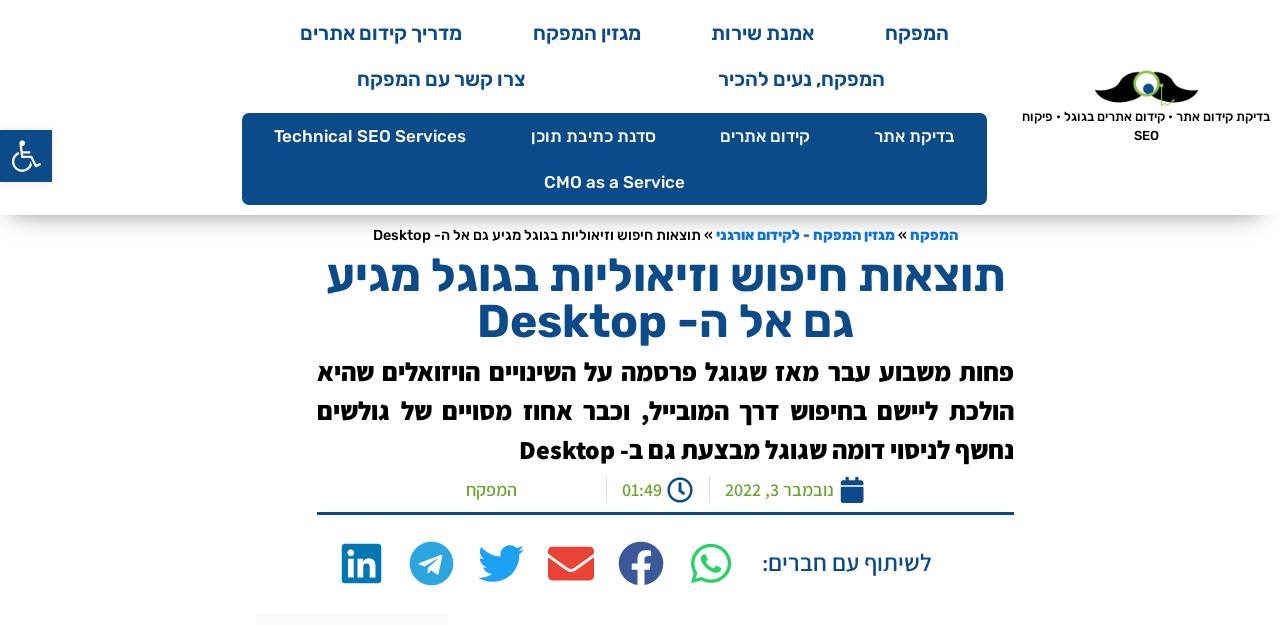

--- FILE ---
content_type: text/html; charset=UTF-8
request_url: https://hamefakeh.co.il/%D7%AA%D7%95%D7%A6%D7%90%D7%95%D7%AA-%D7%97%D7%99%D7%A4%D7%95%D7%A9-%D7%95%D7%96%D7%99%D7%90%D7%95%D7%9C%D7%99%D7%95%D7%AA-%D7%91%D7%92%D7%95%D7%92%D7%9C-%D7%9C-desktop/
body_size: 39891
content:
<!doctype html>
<html dir="rtl" lang="he-IL">
<head><meta charset="UTF-8"><script>if(navigator.userAgent.match(/MSIE|Internet Explorer/i)||navigator.userAgent.match(/Trident\/7\..*?rv:11/i)){var href=document.location.href;if(!href.match(/[?&]nowprocket/)){if(href.indexOf("?")==-1){if(href.indexOf("#")==-1){document.location.href=href+"?nowprocket=1"}else{document.location.href=href.replace("#","?nowprocket=1#")}}else{if(href.indexOf("#")==-1){document.location.href=href+"&nowprocket=1"}else{document.location.href=href.replace("#","&nowprocket=1#")}}}}</script><script>(()=>{class RocketLazyLoadScripts{constructor(){this.v="2.0.3",this.userEvents=["keydown","keyup","mousedown","mouseup","mousemove","mouseover","mouseenter","mouseout","mouseleave","touchmove","touchstart","touchend","touchcancel","wheel","click","dblclick","input","visibilitychange"],this.attributeEvents=["onblur","onclick","oncontextmenu","ondblclick","onfocus","onmousedown","onmouseenter","onmouseleave","onmousemove","onmouseout","onmouseover","onmouseup","onmousewheel","onscroll","onsubmit"]}async t(){this.i(),this.o(),/iP(ad|hone)/.test(navigator.userAgent)&&this.h(),this.u(),this.l(this),this.m(),this.k(this),this.p(this),this._(),await Promise.all([this.R(),this.L()]),this.lastBreath=Date.now(),this.S(this),this.P(),this.D(),this.O(),this.M(),await this.C(this.delayedScripts.normal),await this.C(this.delayedScripts.defer),await this.C(this.delayedScripts.async),this.F("domReady"),await this.T(),await this.j(),await this.I(),this.F("windowLoad"),await this.A(),window.dispatchEvent(new Event("rocket-allScriptsLoaded")),this.everythingLoaded=!0,this.lastTouchEnd&&await new Promise((t=>setTimeout(t,500-Date.now()+this.lastTouchEnd))),this.H(),this.F("all"),this.U(),this.W()}i(){this.CSPIssue=sessionStorage.getItem("rocketCSPIssue"),document.addEventListener("securitypolicyviolation",(t=>{this.CSPIssue||"script-src-elem"!==t.violatedDirective||"data"!==t.blockedURI||(this.CSPIssue=!0,sessionStorage.setItem("rocketCSPIssue",!0))}),{isRocket:!0})}o(){window.addEventListener("pageshow",(t=>{this.persisted=t.persisted,this.realWindowLoadedFired=!0}),{isRocket:!0}),window.addEventListener("pagehide",(()=>{this.onFirstUserAction=null}),{isRocket:!0})}h(){let t;function e(e){t=e}window.addEventListener("touchstart",e,{isRocket:!0}),window.addEventListener("touchend",(function i(o){Math.abs(o.changedTouches[0].pageX-t.changedTouches[0].pageX)<10&&Math.abs(o.changedTouches[0].pageY-t.changedTouches[0].pageY)<10&&o.timeStamp-t.timeStamp<200&&(o.target.dispatchEvent(new PointerEvent("click",{target:o.target,bubbles:!0,cancelable:!0,detail:1})),event.preventDefault(),window.removeEventListener("touchstart",e,{isRocket:!0}),window.removeEventListener("touchend",i,{isRocket:!0}))}),{isRocket:!0})}q(t){this.userActionTriggered||("mousemove"!==t.type||this.firstMousemoveIgnored?"keyup"===t.type||"mouseover"===t.type||"mouseout"===t.type||(this.userActionTriggered=!0,this.onFirstUserAction&&this.onFirstUserAction()):this.firstMousemoveIgnored=!0),"click"===t.type&&t.preventDefault(),this.savedUserEvents.length>0&&(t.stopPropagation(),t.stopImmediatePropagation()),"touchstart"===this.lastEvent&&"touchend"===t.type&&(this.lastTouchEnd=Date.now()),"click"===t.type&&(this.lastTouchEnd=0),this.lastEvent=t.type,this.savedUserEvents.push(t)}u(){this.savedUserEvents=[],this.userEventHandler=this.q.bind(this),this.userEvents.forEach((t=>window.addEventListener(t,this.userEventHandler,{passive:!1,isRocket:!0})))}U(){this.userEvents.forEach((t=>window.removeEventListener(t,this.userEventHandler,{passive:!1,isRocket:!0}))),this.savedUserEvents.forEach((t=>{t.target.dispatchEvent(new window[t.constructor.name](t.type,t))}))}m(){this.eventsMutationObserver=new MutationObserver((t=>{const e="return false";for(const i of t){if("attributes"===i.type){const t=i.target.getAttribute(i.attributeName);t&&t!==e&&(i.target.setAttribute("data-rocket-"+i.attributeName,t),i.target["rocket"+i.attributeName]=new Function("event",t),i.target.setAttribute(i.attributeName,e))}"childList"===i.type&&i.addedNodes.forEach((t=>{if(t.nodeType===Node.ELEMENT_NODE)for(const i of t.attributes)this.attributeEvents.includes(i.name)&&i.value&&""!==i.value&&(t.setAttribute("data-rocket-"+i.name,i.value),t["rocket"+i.name]=new Function("event",i.value),t.setAttribute(i.name,e))}))}})),this.eventsMutationObserver.observe(document,{subtree:!0,childList:!0,attributeFilter:this.attributeEvents})}H(){this.eventsMutationObserver.disconnect(),this.attributeEvents.forEach((t=>{document.querySelectorAll("[data-rocket-"+t+"]").forEach((e=>{e.setAttribute(t,e.getAttribute("data-rocket-"+t)),e.removeAttribute("data-rocket-"+t)}))}))}k(t){Object.defineProperty(HTMLElement.prototype,"onclick",{get(){return this.rocketonclick||null},set(e){this.rocketonclick=e,this.setAttribute(t.everythingLoaded?"onclick":"data-rocket-onclick","this.rocketonclick(event)")}})}S(t){function e(e,i){let o=e[i];e[i]=null,Object.defineProperty(e,i,{get:()=>o,set(s){t.everythingLoaded?o=s:e["rocket"+i]=o=s}})}e(document,"onreadystatechange"),e(window,"onload"),e(window,"onpageshow");try{Object.defineProperty(document,"readyState",{get:()=>t.rocketReadyState,set(e){t.rocketReadyState=e},configurable:!0}),document.readyState="loading"}catch(t){console.log("WPRocket DJE readyState conflict, bypassing")}}l(t){this.originalAddEventListener=EventTarget.prototype.addEventListener,this.originalRemoveEventListener=EventTarget.prototype.removeEventListener,this.savedEventListeners=[],EventTarget.prototype.addEventListener=function(e,i,o){o&&o.isRocket||!t.B(e,this)&&!t.userEvents.includes(e)||t.B(e,this)&&!t.userActionTriggered||e.startsWith("rocket-")||t.everythingLoaded?t.originalAddEventListener.call(this,e,i,o):t.savedEventListeners.push({target:this,remove:!1,type:e,func:i,options:o})},EventTarget.prototype.removeEventListener=function(e,i,o){o&&o.isRocket||!t.B(e,this)&&!t.userEvents.includes(e)||t.B(e,this)&&!t.userActionTriggered||e.startsWith("rocket-")||t.everythingLoaded?t.originalRemoveEventListener.call(this,e,i,o):t.savedEventListeners.push({target:this,remove:!0,type:e,func:i,options:o})}}F(t){"all"===t&&(EventTarget.prototype.addEventListener=this.originalAddEventListener,EventTarget.prototype.removeEventListener=this.originalRemoveEventListener),this.savedEventListeners=this.savedEventListeners.filter((e=>{let i=e.type,o=e.target||window;return"domReady"===t&&"DOMContentLoaded"!==i&&"readystatechange"!==i||("windowLoad"===t&&"load"!==i&&"readystatechange"!==i&&"pageshow"!==i||(this.B(i,o)&&(i="rocket-"+i),e.remove?o.removeEventListener(i,e.func,e.options):o.addEventListener(i,e.func,e.options),!1))}))}p(t){let e;function i(e){return t.everythingLoaded?e:e.split(" ").map((t=>"load"===t||t.startsWith("load.")?"rocket-jquery-load":t)).join(" ")}function o(o){function s(e){const s=o.fn[e];o.fn[e]=o.fn.init.prototype[e]=function(){return this[0]===window&&t.userActionTriggered&&("string"==typeof arguments[0]||arguments[0]instanceof String?arguments[0]=i(arguments[0]):"object"==typeof arguments[0]&&Object.keys(arguments[0]).forEach((t=>{const e=arguments[0][t];delete arguments[0][t],arguments[0][i(t)]=e}))),s.apply(this,arguments),this}}if(o&&o.fn&&!t.allJQueries.includes(o)){const e={DOMContentLoaded:[],"rocket-DOMContentLoaded":[]};for(const t in e)document.addEventListener(t,(()=>{e[t].forEach((t=>t()))}),{isRocket:!0});o.fn.ready=o.fn.init.prototype.ready=function(i){function s(){parseInt(o.fn.jquery)>2?setTimeout((()=>i.bind(document)(o))):i.bind(document)(o)}return t.realDomReadyFired?!t.userActionTriggered||t.fauxDomReadyFired?s():e["rocket-DOMContentLoaded"].push(s):e.DOMContentLoaded.push(s),o([])},s("on"),s("one"),s("off"),t.allJQueries.push(o)}e=o}t.allJQueries=[],o(window.jQuery),Object.defineProperty(window,"jQuery",{get:()=>e,set(t){o(t)}})}P(){const t=new Map;document.write=document.writeln=function(e){const i=document.currentScript,o=document.createRange(),s=i.parentElement;let n=t.get(i);void 0===n&&(n=i.nextSibling,t.set(i,n));const c=document.createDocumentFragment();o.setStart(c,0),c.appendChild(o.createContextualFragment(e)),s.insertBefore(c,n)}}async R(){return new Promise((t=>{this.userActionTriggered?t():this.onFirstUserAction=t}))}async L(){return new Promise((t=>{document.addEventListener("DOMContentLoaded",(()=>{this.realDomReadyFired=!0,t()}),{isRocket:!0})}))}async I(){return this.realWindowLoadedFired?Promise.resolve():new Promise((t=>{window.addEventListener("load",t,{isRocket:!0})}))}M(){this.pendingScripts=[];this.scriptsMutationObserver=new MutationObserver((t=>{for(const e of t)e.addedNodes.forEach((t=>{"SCRIPT"!==t.tagName||t.noModule||t.isWPRocket||this.pendingScripts.push({script:t,promise:new Promise((e=>{const i=()=>{const i=this.pendingScripts.findIndex((e=>e.script===t));i>=0&&this.pendingScripts.splice(i,1),e()};t.addEventListener("load",i,{isRocket:!0}),t.addEventListener("error",i,{isRocket:!0}),setTimeout(i,1e3)}))})}))})),this.scriptsMutationObserver.observe(document,{childList:!0,subtree:!0})}async j(){await this.J(),this.pendingScripts.length?(await this.pendingScripts[0].promise,await this.j()):this.scriptsMutationObserver.disconnect()}D(){this.delayedScripts={normal:[],async:[],defer:[]},document.querySelectorAll("script[type$=rocketlazyloadscript]").forEach((t=>{t.hasAttribute("data-rocket-src")?t.hasAttribute("async")&&!1!==t.async?this.delayedScripts.async.push(t):t.hasAttribute("defer")&&!1!==t.defer||"module"===t.getAttribute("data-rocket-type")?this.delayedScripts.defer.push(t):this.delayedScripts.normal.push(t):this.delayedScripts.normal.push(t)}))}async _(){await this.L();let t=[];document.querySelectorAll("script[type$=rocketlazyloadscript][data-rocket-src]").forEach((e=>{let i=e.getAttribute("data-rocket-src");if(i&&!i.startsWith("data:")){i.startsWith("//")&&(i=location.protocol+i);try{const o=new URL(i).origin;o!==location.origin&&t.push({src:o,crossOrigin:e.crossOrigin||"module"===e.getAttribute("data-rocket-type")})}catch(t){}}})),t=[...new Map(t.map((t=>[JSON.stringify(t),t]))).values()],this.N(t,"preconnect")}async $(t){if(await this.G(),!0!==t.noModule||!("noModule"in HTMLScriptElement.prototype))return new Promise((e=>{let i;function o(){(i||t).setAttribute("data-rocket-status","executed"),e()}try{if(navigator.userAgent.includes("Firefox/")||""===navigator.vendor||this.CSPIssue)i=document.createElement("script"),[...t.attributes].forEach((t=>{let e=t.nodeName;"type"!==e&&("data-rocket-type"===e&&(e="type"),"data-rocket-src"===e&&(e="src"),i.setAttribute(e,t.nodeValue))})),t.text&&(i.text=t.text),t.nonce&&(i.nonce=t.nonce),i.hasAttribute("src")?(i.addEventListener("load",o,{isRocket:!0}),i.addEventListener("error",(()=>{i.setAttribute("data-rocket-status","failed-network"),e()}),{isRocket:!0}),setTimeout((()=>{i.isConnected||e()}),1)):(i.text=t.text,o()),i.isWPRocket=!0,t.parentNode.replaceChild(i,t);else{const i=t.getAttribute("data-rocket-type"),s=t.getAttribute("data-rocket-src");i?(t.type=i,t.removeAttribute("data-rocket-type")):t.removeAttribute("type"),t.addEventListener("load",o,{isRocket:!0}),t.addEventListener("error",(i=>{this.CSPIssue&&i.target.src.startsWith("data:")?(console.log("WPRocket: CSP fallback activated"),t.removeAttribute("src"),this.$(t).then(e)):(t.setAttribute("data-rocket-status","failed-network"),e())}),{isRocket:!0}),s?(t.fetchPriority="high",t.removeAttribute("data-rocket-src"),t.src=s):t.src="data:text/javascript;base64,"+window.btoa(unescape(encodeURIComponent(t.text)))}}catch(i){t.setAttribute("data-rocket-status","failed-transform"),e()}}));t.setAttribute("data-rocket-status","skipped")}async C(t){const e=t.shift();return e?(e.isConnected&&await this.$(e),this.C(t)):Promise.resolve()}O(){this.N([...this.delayedScripts.normal,...this.delayedScripts.defer,...this.delayedScripts.async],"preload")}N(t,e){this.trash=this.trash||[];let i=!0;var o=document.createDocumentFragment();t.forEach((t=>{const s=t.getAttribute&&t.getAttribute("data-rocket-src")||t.src;if(s&&!s.startsWith("data:")){const n=document.createElement("link");n.href=s,n.rel=e,"preconnect"!==e&&(n.as="script",n.fetchPriority=i?"high":"low"),t.getAttribute&&"module"===t.getAttribute("data-rocket-type")&&(n.crossOrigin=!0),t.crossOrigin&&(n.crossOrigin=t.crossOrigin),t.integrity&&(n.integrity=t.integrity),t.nonce&&(n.nonce=t.nonce),o.appendChild(n),this.trash.push(n),i=!1}})),document.head.appendChild(o)}W(){this.trash.forEach((t=>t.remove()))}async T(){try{document.readyState="interactive"}catch(t){}this.fauxDomReadyFired=!0;try{await this.G(),document.dispatchEvent(new Event("rocket-readystatechange")),await this.G(),document.rocketonreadystatechange&&document.rocketonreadystatechange(),await this.G(),document.dispatchEvent(new Event("rocket-DOMContentLoaded")),await this.G(),window.dispatchEvent(new Event("rocket-DOMContentLoaded"))}catch(t){console.error(t)}}async A(){try{document.readyState="complete"}catch(t){}try{await this.G(),document.dispatchEvent(new Event("rocket-readystatechange")),await this.G(),document.rocketonreadystatechange&&document.rocketonreadystatechange(),await this.G(),window.dispatchEvent(new Event("rocket-load")),await this.G(),window.rocketonload&&window.rocketonload(),await this.G(),this.allJQueries.forEach((t=>t(window).trigger("rocket-jquery-load"))),await this.G();const t=new Event("rocket-pageshow");t.persisted=this.persisted,window.dispatchEvent(t),await this.G(),window.rocketonpageshow&&window.rocketonpageshow({persisted:this.persisted})}catch(t){console.error(t)}}async G(){Date.now()-this.lastBreath>45&&(await this.J(),this.lastBreath=Date.now())}async J(){return document.hidden?new Promise((t=>setTimeout(t))):new Promise((t=>requestAnimationFrame(t)))}B(t,e){return e===document&&"readystatechange"===t||(e===document&&"DOMContentLoaded"===t||(e===window&&"DOMContentLoaded"===t||(e===window&&"load"===t||e===window&&"pageshow"===t)))}static run(){(new RocketLazyLoadScripts).t()}}RocketLazyLoadScripts.run()})();</script>
	
	<meta name="viewport" content="width=device-width, initial-scale=1">
	<link rel="profile" href="https://gmpg.org/xfn/11">
	<meta name='robots' content='index, follow, max-image-preview:large, max-snippet:-1, max-video-preview:-1' />

	<!-- This site is optimized with the Yoast SEO plugin v26.4 - https://yoast.com/wordpress/plugins/seo/ -->
	<title>תוצאות חיפוש וזיאוליות בגוגל מגיע גם אל ה- Desktop | מגזין המפקח</title>
<link data-rocket-preload as="style" href="https://fonts.googleapis.com/css2?family=Rubik:wght@500;800&#038;display=swap" rel="preload">
<link href="https://fonts.googleapis.com/css2?family=Rubik:wght@500;800&#038;display=swap" media="print" onload="this.media=&#039;all&#039;" rel="stylesheet">
<noscript><link rel="stylesheet" href="https://fonts.googleapis.com/css2?family=Rubik:wght@500;800&#038;display=swap"></noscript>
	<meta name="description" content="אחוז מסוים של גולשים זוכים להיחשף לניסויי גוגל לפני כולם. המפקח הוא אחד מהם. כעת גוגל חושפת תוצאות חיפוש ויזואליות ל- Desktop, לחשיפת התצוגה &gt;" />
	<link rel="canonical" href="https://hamefakeh.co.il/תוצאות-חיפוש-וזיאוליות-בגוגל-ל-desktop/" />
	<meta property="og:locale" content="he_IL" />
	<meta property="og:type" content="article" />
	<meta property="og:title" content="האם גם אתם תקלתם בזה? חיפוש ויזואלי חדש דרך ה- Desktop" />
	<meta property="og:description" content="אחוז מסוים של גולשים (נכון לכרגע רק המפקח) נתקל בתוצאות חיפוש ויזואליות חדשות בגוגל. למידע נוסף על התוצאות החדשות ב- Desktop &gt;&gt;" />
	<meta property="og:url" content="https://hamefakeh.co.il/תוצאות-חיפוש-וזיאוליות-בגוגל-ל-desktop/" />
	<meta property="og:site_name" content="המפקח" />
	<meta property="article:publisher" content="https://www.facebook.com/hamefakeh" />
	<meta property="article:author" content="https://www.facebook.com/groups/hamefakeh" />
	<meta property="article:published_time" content="2022-11-02T23:49:19+00:00" />
	<meta property="article:modified_time" content="2022-11-03T06:50:04+00:00" />
	<meta property="og:image" content="https://hamefakeh.co.il/wp-content/uploads/2022/11/חיפוש-ויזואלי-דרך-ה-DESKTOP.png" />
	<meta property="og:image:width" content="800" />
	<meta property="og:image:height" content="575" />
	<meta property="og:image:type" content="image/png" />
	<meta name="author" content="המפקח" />
	<meta name="twitter:card" content="summary_large_image" />
	<meta name="twitter:title" content="New Visual Search Results Through the Desktop" />
	<meta name="twitter:description" content="Was an Israeli SEO professional the first to witness Google&#039;s visual search results for desktops? - Translate the article from Hebrew to English" />
	<meta name="twitter:image" content="https://hamefakeh.co.il/wp-content/uploads/2022/11/חיפוש-ויזואלי-דרך-ה-DESKTOP.png" />
	<meta name="twitter:creator" content="@hamefakeh" />
	<meta name="twitter:site" content="@hamefakeh" />
	<meta name="twitter:label1" content="נכתב על יד" />
	<meta name="twitter:data1" content="המפקח" />
	<meta name="twitter:label2" content="זמן קריאה מוערך" />
	<meta name="twitter:data2" content="4 דקות" />
	<script type="application/ld+json" class="yoast-schema-graph">{"@context":"https://schema.org","@graph":[{"@type":"NewsArticle","@id":"https://hamefakeh.co.il/%d7%aa%d7%95%d7%a6%d7%90%d7%95%d7%aa-%d7%97%d7%99%d7%a4%d7%95%d7%a9-%d7%95%d7%96%d7%99%d7%90%d7%95%d7%9c%d7%99%d7%95%d7%aa-%d7%91%d7%92%d7%95%d7%92%d7%9c-%d7%9c-desktop/#article","isPartOf":{"@id":"https://hamefakeh.co.il/%d7%aa%d7%95%d7%a6%d7%90%d7%95%d7%aa-%d7%97%d7%99%d7%a4%d7%95%d7%a9-%d7%95%d7%96%d7%99%d7%90%d7%95%d7%9c%d7%99%d7%95%d7%aa-%d7%91%d7%92%d7%95%d7%92%d7%9c-%d7%9c-desktop/"},"author":{"name":"המפקח","@id":"https://hamefakeh.co.il/#/schema/person/96bc4159ff3642208d4802c2fb7b86ca"},"headline":"תוצאות חיפוש וזיאוליות בגוגל מגיע גם אל ה- Desktop","datePublished":"2022-11-02T23:49:19+00:00","dateModified":"2022-11-03T06:50:04+00:00","mainEntityOfPage":{"@id":"https://hamefakeh.co.il/%d7%aa%d7%95%d7%a6%d7%90%d7%95%d7%aa-%d7%97%d7%99%d7%a4%d7%95%d7%a9-%d7%95%d7%96%d7%99%d7%90%d7%95%d7%9c%d7%99%d7%95%d7%aa-%d7%91%d7%92%d7%95%d7%92%d7%9c-%d7%9c-desktop/"},"wordCount":78,"commentCount":13,"publisher":{"@id":"https://hamefakeh.co.il/#organization"},"image":{"@id":"https://hamefakeh.co.il/%d7%aa%d7%95%d7%a6%d7%90%d7%95%d7%aa-%d7%97%d7%99%d7%a4%d7%95%d7%a9-%d7%95%d7%96%d7%99%d7%90%d7%95%d7%9c%d7%99%d7%95%d7%aa-%d7%91%d7%92%d7%95%d7%92%d7%9c-%d7%9c-desktop/#primaryimage"},"thumbnailUrl":"https://hamefakeh.co.il/wp-content/uploads/2022/11/חיפוש-ויזואלי-דרך-ה-DESKTOP.png","keywords":["Google News","חיפוש ויזואלי","מנוע חיפוש"],"articleSection":["מגזין המפקח - לקידום אורגני"],"inLanguage":"he-IL","potentialAction":[{"@type":"CommentAction","name":"Comment","target":["https://hamefakeh.co.il/%d7%aa%d7%95%d7%a6%d7%90%d7%95%d7%aa-%d7%97%d7%99%d7%a4%d7%95%d7%a9-%d7%95%d7%96%d7%99%d7%90%d7%95%d7%9c%d7%99%d7%95%d7%aa-%d7%91%d7%92%d7%95%d7%92%d7%9c-%d7%9c-desktop/#respond"]}]},{"@type":"WebPage","@id":"https://hamefakeh.co.il/%d7%aa%d7%95%d7%a6%d7%90%d7%95%d7%aa-%d7%97%d7%99%d7%a4%d7%95%d7%a9-%d7%95%d7%96%d7%99%d7%90%d7%95%d7%9c%d7%99%d7%95%d7%aa-%d7%91%d7%92%d7%95%d7%92%d7%9c-%d7%9c-desktop/","url":"https://hamefakeh.co.il/%d7%aa%d7%95%d7%a6%d7%90%d7%95%d7%aa-%d7%97%d7%99%d7%a4%d7%95%d7%a9-%d7%95%d7%96%d7%99%d7%90%d7%95%d7%9c%d7%99%d7%95%d7%aa-%d7%91%d7%92%d7%95%d7%92%d7%9c-%d7%9c-desktop/","name":"תוצאות חיפוש וזיאוליות בגוגל מגיע גם אל ה- Desktop | מגזין המפקח","isPartOf":{"@id":"https://hamefakeh.co.il/#website"},"primaryImageOfPage":{"@id":"https://hamefakeh.co.il/%d7%aa%d7%95%d7%a6%d7%90%d7%95%d7%aa-%d7%97%d7%99%d7%a4%d7%95%d7%a9-%d7%95%d7%96%d7%99%d7%90%d7%95%d7%9c%d7%99%d7%95%d7%aa-%d7%91%d7%92%d7%95%d7%92%d7%9c-%d7%9c-desktop/#primaryimage"},"image":{"@id":"https://hamefakeh.co.il/%d7%aa%d7%95%d7%a6%d7%90%d7%95%d7%aa-%d7%97%d7%99%d7%a4%d7%95%d7%a9-%d7%95%d7%96%d7%99%d7%90%d7%95%d7%9c%d7%99%d7%95%d7%aa-%d7%91%d7%92%d7%95%d7%92%d7%9c-%d7%9c-desktop/#primaryimage"},"thumbnailUrl":"https://hamefakeh.co.il/wp-content/uploads/2022/11/חיפוש-ויזואלי-דרך-ה-DESKTOP.png","datePublished":"2022-11-02T23:49:19+00:00","dateModified":"2022-11-03T06:50:04+00:00","description":"אחוז מסוים של גולשים זוכים להיחשף לניסויי גוגל לפני כולם. המפקח הוא אחד מהם. כעת גוגל חושפת תוצאות חיפוש ויזואליות ל- Desktop, לחשיפת התצוגה >","breadcrumb":{"@id":"https://hamefakeh.co.il/%d7%aa%d7%95%d7%a6%d7%90%d7%95%d7%aa-%d7%97%d7%99%d7%a4%d7%95%d7%a9-%d7%95%d7%96%d7%99%d7%90%d7%95%d7%9c%d7%99%d7%95%d7%aa-%d7%91%d7%92%d7%95%d7%92%d7%9c-%d7%9c-desktop/#breadcrumb"},"inLanguage":"he-IL","potentialAction":[{"@type":"ReadAction","target":["https://hamefakeh.co.il/%d7%aa%d7%95%d7%a6%d7%90%d7%95%d7%aa-%d7%97%d7%99%d7%a4%d7%95%d7%a9-%d7%95%d7%96%d7%99%d7%90%d7%95%d7%9c%d7%99%d7%95%d7%aa-%d7%91%d7%92%d7%95%d7%92%d7%9c-%d7%9c-desktop/"]}]},{"@type":"ImageObject","inLanguage":"he-IL","@id":"https://hamefakeh.co.il/%d7%aa%d7%95%d7%a6%d7%90%d7%95%d7%aa-%d7%97%d7%99%d7%a4%d7%95%d7%a9-%d7%95%d7%96%d7%99%d7%90%d7%95%d7%9c%d7%99%d7%95%d7%aa-%d7%91%d7%92%d7%95%d7%92%d7%9c-%d7%9c-desktop/#primaryimage","url":"https://hamefakeh.co.il/wp-content/uploads/2022/11/חיפוש-ויזואלי-דרך-ה-DESKTOP.png","contentUrl":"https://hamefakeh.co.il/wp-content/uploads/2022/11/חיפוש-ויזואלי-דרך-ה-DESKTOP.png","width":800,"height":575,"caption":"תוצאות ויזואליות בגוגל גם דרך ה- Desktop (צילום מסך)"},{"@type":"BreadcrumbList","@id":"https://hamefakeh.co.il/%d7%aa%d7%95%d7%a6%d7%90%d7%95%d7%aa-%d7%97%d7%99%d7%a4%d7%95%d7%a9-%d7%95%d7%96%d7%99%d7%90%d7%95%d7%9c%d7%99%d7%95%d7%aa-%d7%91%d7%92%d7%95%d7%92%d7%9c-%d7%9c-desktop/#breadcrumb","itemListElement":[{"@type":"ListItem","position":1,"name":"המפקח","item":"https://hamefakeh.co.il/"},{"@type":"ListItem","position":2,"name":"מגזין המפקח - לקידום אורגני","item":"https://hamefakeh.co.il/%d7%9e%d7%92%d7%96%d7%99%d7%9f-%d7%94%d7%9e%d7%a4%d7%a7%d7%97/"},{"@type":"ListItem","position":3,"name":"תוצאות חיפוש וזיאוליות בגוגל מגיע גם אל ה- Desktop"}]},{"@type":"WebSite","@id":"https://hamefakeh.co.il/#website","url":"https://hamefakeh.co.il/","name":"המפקח","description":"בדיקת קידום אתר ופיקוח SEO | המפקח יהונתן כהן","publisher":{"@id":"https://hamefakeh.co.il/#organization"},"potentialAction":[{"@type":"SearchAction","target":{"@type":"EntryPoint","urlTemplate":"https://hamefakeh.co.il/?s={search_term_string}"},"query-input":{"@type":"PropertyValueSpecification","valueRequired":true,"valueName":"search_term_string"}}],"inLanguage":"he-IL"},{"@type":"Organization","@id":"https://hamefakeh.co.il/#organization","name":"המפקח","alternateName":"המפקח - סוכנות SEO","url":"https://hamefakeh.co.il/","logo":{"@type":"ImageObject","inLanguage":"he-IL","@id":"https://hamefakeh.co.il/#/schema/logo/image/","url":"https://hamefakeh.co.il/wp-content/uploads/2021/08/אייקון-המפקח-01.png","contentUrl":"https://hamefakeh.co.il/wp-content/uploads/2021/08/אייקון-המפקח-01.png","width":1400,"height":1400,"caption":"המפקח"},"image":{"@id":"https://hamefakeh.co.il/#/schema/logo/image/"},"sameAs":["https://www.facebook.com/hamefakeh","https://x.com/hamefakeh","https://www.linkedin.com/company/hamefakeh/","https://www.instagram.com/hamefakeh/","https://www.youtube.com/channel/UChLWU2V9zyNWMm6z2VEkowA","https://www.facebook.com/groups/hamefakeh","https://www.tiktok.com/@con.jonas"]},{"@type":"Person","@id":"https://hamefakeh.co.il/#/schema/person/96bc4159ff3642208d4802c2fb7b86ca","name":"המפקח","image":{"@type":"ImageObject","inLanguage":"he-IL","@id":"https://hamefakeh.co.il/#/schema/person/image/","url":"https://secure.gravatar.com/avatar/2c12d694168779668bedc1483cf59318f758f0856c54c8e7669dc8c1d19927a1?s=96&d=mm&r=g","contentUrl":"https://secure.gravatar.com/avatar/2c12d694168779668bedc1483cf59318f758f0856c54c8e7669dc8c1d19927a1?s=96&d=mm&r=g","caption":"המפקח"},"sameAs":["https://hamefakeh.co.il","https://www.facebook.com/groups/hamefakeh","https://www.linkedin.com/company/hamefakeh/","https://www.youtube.com/channel/UChLWU2V9zyNWMm6z2VEkowA"]}]}</script>
	<!-- / Yoast SEO plugin. -->


<link rel='dns-prefetch' href='//www.googletagmanager.com' />
<link href='https://fonts.gstatic.com' crossorigin rel='preconnect' />
<link rel="alternate" type="application/rss+xml" title="המפקח &laquo; פיד‏" href="https://hamefakeh.co.il/feed/" />
<link rel="alternate" type="application/rss+xml" title="המפקח &laquo; פיד תגובות‏" href="https://hamefakeh.co.il/comments/feed/" />
<link rel="alternate" type="application/rss+xml" title="המפקח &laquo; פיד תגובות של תוצאות חיפוש וזיאוליות בגוגל מגיע גם אל ה- Desktop" href="https://hamefakeh.co.il/%d7%aa%d7%95%d7%a6%d7%90%d7%95%d7%aa-%d7%97%d7%99%d7%a4%d7%95%d7%a9-%d7%95%d7%96%d7%99%d7%90%d7%95%d7%9c%d7%99%d7%95%d7%aa-%d7%91%d7%92%d7%95%d7%92%d7%9c-%d7%9c-desktop/feed/" />
<link rel="alternate" title="oEmbed (JSON)" type="application/json+oembed" href="https://hamefakeh.co.il/wp-json/oembed/1.0/embed?url=https%3A%2F%2Fhamefakeh.co.il%2F%25d7%25aa%25d7%2595%25d7%25a6%25d7%2590%25d7%2595%25d7%25aa-%25d7%2597%25d7%2599%25d7%25a4%25d7%2595%25d7%25a9-%25d7%2595%25d7%2596%25d7%2599%25d7%2590%25d7%2595%25d7%259c%25d7%2599%25d7%2595%25d7%25aa-%25d7%2591%25d7%2592%25d7%2595%25d7%2592%25d7%259c-%25d7%259c-desktop%2F" />
<link rel="alternate" title="oEmbed (XML)" type="text/xml+oembed" href="https://hamefakeh.co.il/wp-json/oembed/1.0/embed?url=https%3A%2F%2Fhamefakeh.co.il%2F%25d7%25aa%25d7%2595%25d7%25a6%25d7%2590%25d7%2595%25d7%25aa-%25d7%2597%25d7%2599%25d7%25a4%25d7%2595%25d7%25a9-%25d7%2595%25d7%2596%25d7%2599%25d7%2590%25d7%2595%25d7%259c%25d7%2599%25d7%2595%25d7%25aa-%25d7%2591%25d7%2592%25d7%2595%25d7%2592%25d7%259c-%25d7%259c-desktop%2F&#038;format=xml" />
<style id='wp-img-auto-sizes-contain-inline-css'>
img:is([sizes=auto i],[sizes^="auto," i]){contain-intrinsic-size:3000px 1500px}
/*# sourceURL=wp-img-auto-sizes-contain-inline-css */
</style>
<style id='wp-emoji-styles-inline-css'>

	img.wp-smiley, img.emoji {
		display: inline !important;
		border: none !important;
		box-shadow: none !important;
		height: 1em !important;
		width: 1em !important;
		margin: 0 0.07em !important;
		vertical-align: -0.1em !important;
		background: none !important;
		padding: 0 !important;
	}
/*# sourceURL=wp-emoji-styles-inline-css */
</style>
<link data-minify="1" rel='stylesheet' id='jet-engine-frontend-css' href='https://hamefakeh.co.il/wp-content/cache/min/1/wp-content/plugins/jet-engine/assets/css/frontend.css?ver=1753188935' media='all' />
<link rel='stylesheet' id='pojo-a11y-css' href='https://hamefakeh.co.il/wp-content/plugins/pojo-accessibility/modules/legacy/assets/css/style.min.css?ver=1.0.0' media='all' />
<link data-minify="1" rel='stylesheet' id='hello-elementor-css' href='https://hamefakeh.co.il/wp-content/cache/min/1/wp-content/themes/hello-elementor/assets/css/reset.css?ver=1753188935' media='all' />
<link data-minify="1" rel='stylesheet' id='hello-elementor-theme-style-css' href='https://hamefakeh.co.il/wp-content/cache/min/1/wp-content/themes/hello-elementor/assets/css/theme.css?ver=1753188935' media='all' />
<link data-minify="1" rel='stylesheet' id='hello-elementor-header-footer-css' href='https://hamefakeh.co.il/wp-content/cache/min/1/wp-content/themes/hello-elementor/assets/css/header-footer.css?ver=1753188935' media='all' />
<link rel='stylesheet' id='elementor-frontend-css' href='https://hamefakeh.co.il/wp-content/plugins/elementor/assets/css/frontend-rtl.min.css?ver=3.30.2' media='all' />
<link rel='stylesheet' id='widget-image-css' href='https://hamefakeh.co.il/wp-content/plugins/elementor/assets/css/widget-image-rtl.min.css?ver=3.30.2' media='all' />
<link rel='stylesheet' id='widget-nav-menu-css' href='https://hamefakeh.co.il/wp-content/plugins/elementor-pro/assets/css/widget-nav-menu-rtl.min.css?ver=3.30.0' media='all' />
<link rel='stylesheet' id='e-sticky-css' href='https://hamefakeh.co.il/wp-content/plugins/elementor-pro/assets/css/modules/sticky.min.css?ver=3.30.0' media='all' />
<link rel='stylesheet' id='widget-breadcrumbs-css' href='https://hamefakeh.co.il/wp-content/plugins/elementor-pro/assets/css/widget-breadcrumbs-rtl.min.css?ver=3.30.0' media='all' />
<link rel='stylesheet' id='widget-heading-css' href='https://hamefakeh.co.il/wp-content/plugins/elementor/assets/css/widget-heading-rtl.min.css?ver=3.30.2' media='all' />
<link rel='stylesheet' id='widget-post-info-css' href='https://hamefakeh.co.il/wp-content/plugins/elementor-pro/assets/css/widget-post-info-rtl.min.css?ver=3.30.0' media='all' />
<link rel='stylesheet' id='widget-icon-list-css' href='https://hamefakeh.co.il/wp-content/plugins/elementor/assets/css/widget-icon-list-rtl.min.css?ver=3.30.2' media='all' />
<link rel='stylesheet' id='widget-divider-css' href='https://hamefakeh.co.il/wp-content/plugins/elementor/assets/css/widget-divider-rtl.min.css?ver=3.30.2' media='all' />
<link rel='stylesheet' id='widget-share-buttons-css' href='https://hamefakeh.co.il/wp-content/plugins/elementor-pro/assets/css/widget-share-buttons-rtl.min.css?ver=3.30.0' media='all' />
<link rel='stylesheet' id='e-apple-webkit-css' href='https://hamefakeh.co.il/wp-content/plugins/elementor/assets/css/conditionals/apple-webkit.min.css?ver=3.30.2' media='all' />
<link rel='stylesheet' id='widget-spacer-css' href='https://hamefakeh.co.il/wp-content/plugins/elementor/assets/css/widget-spacer-rtl.min.css?ver=3.30.2' media='all' />
<link rel='stylesheet' id='widget-form-css' href='https://hamefakeh.co.il/wp-content/plugins/elementor-pro/assets/css/widget-form-rtl.min.css?ver=3.30.0' media='all' />
<link rel='stylesheet' id='widget-table-of-contents-css' href='https://hamefakeh.co.il/wp-content/plugins/elementor-pro/assets/css/widget-table-of-contents-rtl.min.css?ver=3.30.0' media='all' />
<link rel='stylesheet' id='widget-posts-css' href='https://hamefakeh.co.il/wp-content/plugins/elementor-pro/assets/css/widget-posts-rtl.min.css?ver=3.30.0' media='all' />
<link rel='stylesheet' id='widget-call-to-action-css' href='https://hamefakeh.co.il/wp-content/plugins/elementor-pro/assets/css/widget-call-to-action-rtl.min.css?ver=3.30.0' media='all' />
<link rel='stylesheet' id='e-transitions-css' href='https://hamefakeh.co.il/wp-content/plugins/elementor-pro/assets/css/conditionals/transitions.min.css?ver=3.30.0' media='all' />
<link rel='stylesheet' id='e-popup-css' href='https://hamefakeh.co.il/wp-content/plugins/elementor-pro/assets/css/conditionals/popup.min.css?ver=3.30.0' media='all' />
<link rel='stylesheet' id='elementor-post-5-css' href='https://hamefakeh.co.il/wp-content/uploads/elementor/css/post-5.css?ver=1753188929' media='all' />
<link data-minify="1" rel='stylesheet' id='font-awesome-5-all-css' href='https://hamefakeh.co.il/wp-content/cache/min/1/wp-content/plugins/elementor/assets/lib/font-awesome/css/all.min.css?ver=1753188935' media='all' />
<link rel='stylesheet' id='font-awesome-4-shim-css' href='https://hamefakeh.co.il/wp-content/plugins/elementor/assets/lib/font-awesome/css/v4-shims.min.css?ver=3.30.2' media='all' />
<link rel='stylesheet' id='elementor-post-3803-css' href='https://hamefakeh.co.il/wp-content/uploads/elementor/css/post-3803.css?ver=1753189009' media='all' />
<link rel='stylesheet' id='elementor-post-3938-css' href='https://hamefakeh.co.il/wp-content/uploads/elementor/css/post-3938.css?ver=1753189010' media='all' />
<link rel='stylesheet' id='elementor-post-105-css' href='https://hamefakeh.co.il/wp-content/uploads/elementor/css/post-105.css?ver=1753189010' media='all' />
<link rel='stylesheet' id='elementor-post-4158-css' href='https://hamefakeh.co.il/wp-content/uploads/elementor/css/post-4158.css?ver=1753188929' media='all' />
<link data-minify="1" rel='stylesheet' id='elementor-gf-local-rubik-css' href='https://hamefakeh.co.il/wp-content/cache/min/1/wp-content/uploads/elementor/google-fonts/css/rubik.css?ver=1753188935' media='all' />
<link data-minify="1" rel='stylesheet' id='elementor-gf-local-assistant-css' href='https://hamefakeh.co.il/wp-content/cache/min/1/wp-content/uploads/elementor/google-fonts/css/assistant.css?ver=1753188935' media='all' />
<script src="https://hamefakeh.co.il/wp-includes/js/jquery/jquery.min.js?ver=3.7.1" id="jquery-core-js"></script>
<script src="https://hamefakeh.co.il/wp-includes/js/jquery/jquery-migrate.min.js?ver=3.4.1" id="jquery-migrate-js"></script>
<script type="rocketlazyloadscript" data-rocket-src="https://hamefakeh.co.il/wp-content/plugins/elementor/assets/lib/font-awesome/js/v4-shims.min.js?ver=3.30.2" id="font-awesome-4-shim-js"></script>

<!-- Google tag (gtag.js) snippet added by Site Kit -->
<!-- Google Analytics snippet added by Site Kit -->
<script src="https://www.googletagmanager.com/gtag/js?id=G-55QS8Q7C52" id="google_gtagjs-js" async></script>
<script id="google_gtagjs-js-after">
window.dataLayer = window.dataLayer || [];function gtag(){dataLayer.push(arguments);}
gtag("set","linker",{"domains":["hamefakeh.co.il"]});
gtag("js", new Date());
gtag("set", "developer_id.dZTNiMT", true);
gtag("config", "G-55QS8Q7C52");
//# sourceURL=google_gtagjs-js-after
</script>
<link rel="https://api.w.org/" href="https://hamefakeh.co.il/wp-json/" /><link rel="alternate" title="JSON" type="application/json" href="https://hamefakeh.co.il/wp-json/wp/v2/posts/4288" /><link rel="EditURI" type="application/rsd+xml" title="RSD" href="https://hamefakeh.co.il/xmlrpc.php?rsd" />
<meta name="generator" content="WordPress 6.9" />
<link rel='shortlink' href='https://hamefakeh.co.il/?p=4288' />
<meta name="generator" content="Site Kit by Google 1.166.0" /><!-- Global site tag (gtag.js) - Google Analytics + /*Google ADs*/ -->
<script async src="https://www.googletagmanager.com/gtag/js?id=G-55QS8Q7C52"></script>
<script>
  window.dataLayer = window.dataLayer || [];
  function gtag(){dataLayer.push(arguments);}
  gtag('js', new Date());

  gtag('config', 'G-55QS8Q7C52');
	gtag('config', 'AW-777648080'); 
</script>
<meta name="facebook-domain-verification" content="klhec51u5kk01seedky97q9lk0vpq9" />
<!-- Global site tag (gtag.js) - Google Analytics UA -->
<script async src="https://www.googletagmanager.com/gtag/js?id=UA-129658767-7"></script>
<script>
  window.dataLayer = window.dataLayer || [];
  function gtag(){dataLayer.push(arguments);}
  gtag('js', new Date());

  gtag('config', 'UA-129658767-7');
</script><style id="wplmi-inline-css" type="text/css">
 span.wplmi-user-avatar { width: 16px;display: inline-block !important;flex-shrink: 0; } img.wplmi-elementor-avatar { border-radius: 100%;margin-right: 3px; }
</style>
<style type="text/css">
#pojo-a11y-toolbar .pojo-a11y-toolbar-toggle a{ background-color: #0b4b89;	color: #ffffff;}
#pojo-a11y-toolbar .pojo-a11y-toolbar-overlay, #pojo-a11y-toolbar .pojo-a11y-toolbar-overlay ul.pojo-a11y-toolbar-items.pojo-a11y-links{ border-color: #0b4b89;}
body.pojo-a11y-focusable a:focus{ outline-style: solid !important;	outline-width: 1px !important;	outline-color: #FF0000 !important;}
#pojo-a11y-toolbar{ top: 130px !important;}
#pojo-a11y-toolbar .pojo-a11y-toolbar-overlay{ background-color: #ffffff;}
#pojo-a11y-toolbar .pojo-a11y-toolbar-overlay ul.pojo-a11y-toolbar-items li.pojo-a11y-toolbar-item a, #pojo-a11y-toolbar .pojo-a11y-toolbar-overlay p.pojo-a11y-toolbar-title{ color: #333333;}
#pojo-a11y-toolbar .pojo-a11y-toolbar-overlay ul.pojo-a11y-toolbar-items li.pojo-a11y-toolbar-item a.active{ background-color: #0b4b89;	color: #ffffff;}
@media (max-width: 767px) { #pojo-a11y-toolbar { top: 275px !important; } }</style><meta name="generator" content="Elementor 3.30.2; features: e_font_icon_svg; settings: css_print_method-external, google_font-enabled, font_display-auto">
<link rel="preconnect" href="https://fonts.googleapis.com">
<link rel="preconnect" href="https://fonts.gstatic.com" crossorigin>

<link rel="preload" as="image" href="https://hamefakeh.co.il/wp-content/uploads/2021/08/cropped-אייקון-המפקח.png">
<!-- Global site tag (gtag.js) - Google Analytics + /*Google ADs*/ -->
<script async src="https://www.googletagmanager.com/gtag/js?id=G-55QS8Q7C52"></script>
<script>
  window.dataLayer = window.dataLayer || [];
  function gtag(){dataLayer.push(arguments);}
  gtag('js', new Date());

  gtag('config', 'G-55QS8Q7C52');
	gtag('config', 'AW-777648080'); 
</script>
<meta name="facebook-domain-verification" content="klhec51u5kk01seedky97q9lk0vpq9" />
<!-- Global site tag (gtag.js) - Google Analytics UA -->
<script async src="https://www.googletagmanager.com/gtag/js?id=UA-129658767-7"></script>
<script>
  window.dataLayer = window.dataLayer || [];
  function gtag(){dataLayer.push(arguments);}
  gtag('js', new Date());

  gtag('config', 'UA-129658767-7');
</script>

<!-- outbrain -->
<!-- <script type="rocketlazyloadscript" defer data-obct data-rocket-type="text/javascript">
  /** DO NOT MODIFY THIS CODE**/
  !function(_window, _document) {
    var OB_ADV_ID = '00fb3d2d8edbaf8c897cc97d59a38d2add';
    if (_window.obApi) {
      var toArray = function(object) {
        return Object.prototype.toString.call(object) === '[object Array]' ? object : [object];
      };
      _window.obApi.marketerId = toArray(_window.obApi.marketerId).concat(toArray(OB_ADV_ID));
      return;
    }
    var api = _window.obApi = function() {
      api.dispatch ? api.dispatch.apply(api, arguments) : api.queue.push(arguments);
    };
    api.version = '1.1';
    api.loaded = true;
    api.marketerId = OB_ADV_ID;
    api.queue = [];
    var tag = _document.createElement('script');
    tag.async = true;
    tag.src = '//amplify.outbrain.com/cp/obtp.js';
    tag.type = 'text/javascript';
    var script = _document.getElementsByTagName('script')[0];
    script.parentNode.insertBefore(tag, script);
  }(window, document);

  obApi('track', 'PAGE_VIEW');
</script>
<script type="rocketlazyloadscript">
	obApi('track', 'Lead SEO');
</script>
-->

<script async src="https://pagead2.googlesyndication.com/pagead/js/adsbygoogle.js?client=ca-pub-7721032256079310"
     crossorigin="anonymous"></script>
			<style>
				.e-con.e-parent:nth-of-type(n+4):not(.e-lazyloaded):not(.e-no-lazyload),
				.e-con.e-parent:nth-of-type(n+4):not(.e-lazyloaded):not(.e-no-lazyload) * {
					background-image: none !important;
				}
				@media screen and (max-height: 1024px) {
					.e-con.e-parent:nth-of-type(n+3):not(.e-lazyloaded):not(.e-no-lazyload),
					.e-con.e-parent:nth-of-type(n+3):not(.e-lazyloaded):not(.e-no-lazyload) * {
						background-image: none !important;
					}
				}
				@media screen and (max-height: 640px) {
					.e-con.e-parent:nth-of-type(n+2):not(.e-lazyloaded):not(.e-no-lazyload),
					.e-con.e-parent:nth-of-type(n+2):not(.e-lazyloaded):not(.e-no-lazyload) * {
						background-image: none !important;
					}
				}
			</style>
			<link rel="icon" href="https://hamefakeh.co.il/wp-content/uploads/2021/08/cropped-אייקון-המפקח-01-32x32.png" sizes="32x32" />
<link rel="icon" href="https://hamefakeh.co.il/wp-content/uploads/2021/08/cropped-אייקון-המפקח-01-192x192.png" sizes="192x192" />
<link rel="apple-touch-icon" href="https://hamefakeh.co.il/wp-content/uploads/2021/08/cropped-אייקון-המפקח-01-180x180.png" />
<meta name="msapplication-TileImage" content="https://hamefakeh.co.il/wp-content/uploads/2021/08/cropped-אייקון-המפקח-01-270x270.png" />
		<style id="wp-custom-css">
			/*html, body {
	overflow-x:hidden!important;
}*/
/*
#zf14560{
   background-color:#0B4B89 !important;
   margin: 0 !important;
}
#zf14560 .header-title {
    font-family: Assistant !important;
    font-weight: Bold !important;
    color: #fff !important;
}
#zf14560 .header-sub-title{
    font-family: Assistant !important;
    color: #fff !important;
}
#zf14560 form {
    margin: 3px !important;
}
#zf14560 form label {
    color: #fff !important;
    font-family: Assistant !important;
    font-weight: 600 !important;
    font-size: 16px !important;
}
#zf14560 .details-cta {
    color: #fff !important;
    font-family: Assistant !important;
    margin: 0 !important;
}
#zf14560 .footer-sub-title {
    color: #fff !important;
    font-family: Assistant !important;
    text-align: center !important;
    font-size: 14px !important;
}
#zf14560 form button {
    background-color:#8BC449 !important;
    font-family: Assistant !important;
    font-weight: 600 !important;
    border-radius: 50px !important;
}
/*הסרת קוד מהמובייל*/
@media(max-width:768px){
	.pojo-a11y-visible-desktop{
    	display: none !important; 
	}
	
	.grecaptcha-badge{
		visibility:hidden !important;
	}
}
		</style>
		<style id='global-styles-inline-css'>
:root{--wp--preset--aspect-ratio--square: 1;--wp--preset--aspect-ratio--4-3: 4/3;--wp--preset--aspect-ratio--3-4: 3/4;--wp--preset--aspect-ratio--3-2: 3/2;--wp--preset--aspect-ratio--2-3: 2/3;--wp--preset--aspect-ratio--16-9: 16/9;--wp--preset--aspect-ratio--9-16: 9/16;--wp--preset--color--black: #000000;--wp--preset--color--cyan-bluish-gray: #abb8c3;--wp--preset--color--white: #ffffff;--wp--preset--color--pale-pink: #f78da7;--wp--preset--color--vivid-red: #cf2e2e;--wp--preset--color--luminous-vivid-orange: #ff6900;--wp--preset--color--luminous-vivid-amber: #fcb900;--wp--preset--color--light-green-cyan: #7bdcb5;--wp--preset--color--vivid-green-cyan: #00d084;--wp--preset--color--pale-cyan-blue: #8ed1fc;--wp--preset--color--vivid-cyan-blue: #0693e3;--wp--preset--color--vivid-purple: #9b51e0;--wp--preset--gradient--vivid-cyan-blue-to-vivid-purple: linear-gradient(135deg,rgb(6,147,227) 0%,rgb(155,81,224) 100%);--wp--preset--gradient--light-green-cyan-to-vivid-green-cyan: linear-gradient(135deg,rgb(122,220,180) 0%,rgb(0,208,130) 100%);--wp--preset--gradient--luminous-vivid-amber-to-luminous-vivid-orange: linear-gradient(135deg,rgb(252,185,0) 0%,rgb(255,105,0) 100%);--wp--preset--gradient--luminous-vivid-orange-to-vivid-red: linear-gradient(135deg,rgb(255,105,0) 0%,rgb(207,46,46) 100%);--wp--preset--gradient--very-light-gray-to-cyan-bluish-gray: linear-gradient(135deg,rgb(238,238,238) 0%,rgb(169,184,195) 100%);--wp--preset--gradient--cool-to-warm-spectrum: linear-gradient(135deg,rgb(74,234,220) 0%,rgb(151,120,209) 20%,rgb(207,42,186) 40%,rgb(238,44,130) 60%,rgb(251,105,98) 80%,rgb(254,248,76) 100%);--wp--preset--gradient--blush-light-purple: linear-gradient(135deg,rgb(255,206,236) 0%,rgb(152,150,240) 100%);--wp--preset--gradient--blush-bordeaux: linear-gradient(135deg,rgb(254,205,165) 0%,rgb(254,45,45) 50%,rgb(107,0,62) 100%);--wp--preset--gradient--luminous-dusk: linear-gradient(135deg,rgb(255,203,112) 0%,rgb(199,81,192) 50%,rgb(65,88,208) 100%);--wp--preset--gradient--pale-ocean: linear-gradient(135deg,rgb(255,245,203) 0%,rgb(182,227,212) 50%,rgb(51,167,181) 100%);--wp--preset--gradient--electric-grass: linear-gradient(135deg,rgb(202,248,128) 0%,rgb(113,206,126) 100%);--wp--preset--gradient--midnight: linear-gradient(135deg,rgb(2,3,129) 0%,rgb(40,116,252) 100%);--wp--preset--font-size--small: 13px;--wp--preset--font-size--medium: 20px;--wp--preset--font-size--large: 36px;--wp--preset--font-size--x-large: 42px;--wp--preset--spacing--20: 0.44rem;--wp--preset--spacing--30: 0.67rem;--wp--preset--spacing--40: 1rem;--wp--preset--spacing--50: 1.5rem;--wp--preset--spacing--60: 2.25rem;--wp--preset--spacing--70: 3.38rem;--wp--preset--spacing--80: 5.06rem;--wp--preset--shadow--natural: 6px 6px 9px rgba(0, 0, 0, 0.2);--wp--preset--shadow--deep: 12px 12px 50px rgba(0, 0, 0, 0.4);--wp--preset--shadow--sharp: 6px 6px 0px rgba(0, 0, 0, 0.2);--wp--preset--shadow--outlined: 6px 6px 0px -3px rgb(255, 255, 255), 6px 6px rgb(0, 0, 0);--wp--preset--shadow--crisp: 6px 6px 0px rgb(0, 0, 0);}:root { --wp--style--global--content-size: 800px;--wp--style--global--wide-size: 1200px; }:where(body) { margin: 0; }.wp-site-blocks > .alignleft { float: left; margin-right: 2em; }.wp-site-blocks > .alignright { float: right; margin-left: 2em; }.wp-site-blocks > .aligncenter { justify-content: center; margin-left: auto; margin-right: auto; }:where(.wp-site-blocks) > * { margin-block-start: 24px; margin-block-end: 0; }:where(.wp-site-blocks) > :first-child { margin-block-start: 0; }:where(.wp-site-blocks) > :last-child { margin-block-end: 0; }:root { --wp--style--block-gap: 24px; }:root :where(.is-layout-flow) > :first-child{margin-block-start: 0;}:root :where(.is-layout-flow) > :last-child{margin-block-end: 0;}:root :where(.is-layout-flow) > *{margin-block-start: 24px;margin-block-end: 0;}:root :where(.is-layout-constrained) > :first-child{margin-block-start: 0;}:root :where(.is-layout-constrained) > :last-child{margin-block-end: 0;}:root :where(.is-layout-constrained) > *{margin-block-start: 24px;margin-block-end: 0;}:root :where(.is-layout-flex){gap: 24px;}:root :where(.is-layout-grid){gap: 24px;}.is-layout-flow > .alignleft{float: left;margin-inline-start: 0;margin-inline-end: 2em;}.is-layout-flow > .alignright{float: right;margin-inline-start: 2em;margin-inline-end: 0;}.is-layout-flow > .aligncenter{margin-left: auto !important;margin-right: auto !important;}.is-layout-constrained > .alignleft{float: left;margin-inline-start: 0;margin-inline-end: 2em;}.is-layout-constrained > .alignright{float: right;margin-inline-start: 2em;margin-inline-end: 0;}.is-layout-constrained > .aligncenter{margin-left: auto !important;margin-right: auto !important;}.is-layout-constrained > :where(:not(.alignleft):not(.alignright):not(.alignfull)){max-width: var(--wp--style--global--content-size);margin-left: auto !important;margin-right: auto !important;}.is-layout-constrained > .alignwide{max-width: var(--wp--style--global--wide-size);}body .is-layout-flex{display: flex;}.is-layout-flex{flex-wrap: wrap;align-items: center;}.is-layout-flex > :is(*, div){margin: 0;}body .is-layout-grid{display: grid;}.is-layout-grid > :is(*, div){margin: 0;}body{padding-top: 0px;padding-right: 0px;padding-bottom: 0px;padding-left: 0px;}a:where(:not(.wp-element-button)){text-decoration: underline;}:root :where(.wp-element-button, .wp-block-button__link){background-color: #32373c;border-width: 0;color: #fff;font-family: inherit;font-size: inherit;font-style: inherit;font-weight: inherit;letter-spacing: inherit;line-height: inherit;padding-top: calc(0.667em + 2px);padding-right: calc(1.333em + 2px);padding-bottom: calc(0.667em + 2px);padding-left: calc(1.333em + 2px);text-decoration: none;text-transform: inherit;}.has-black-color{color: var(--wp--preset--color--black) !important;}.has-cyan-bluish-gray-color{color: var(--wp--preset--color--cyan-bluish-gray) !important;}.has-white-color{color: var(--wp--preset--color--white) !important;}.has-pale-pink-color{color: var(--wp--preset--color--pale-pink) !important;}.has-vivid-red-color{color: var(--wp--preset--color--vivid-red) !important;}.has-luminous-vivid-orange-color{color: var(--wp--preset--color--luminous-vivid-orange) !important;}.has-luminous-vivid-amber-color{color: var(--wp--preset--color--luminous-vivid-amber) !important;}.has-light-green-cyan-color{color: var(--wp--preset--color--light-green-cyan) !important;}.has-vivid-green-cyan-color{color: var(--wp--preset--color--vivid-green-cyan) !important;}.has-pale-cyan-blue-color{color: var(--wp--preset--color--pale-cyan-blue) !important;}.has-vivid-cyan-blue-color{color: var(--wp--preset--color--vivid-cyan-blue) !important;}.has-vivid-purple-color{color: var(--wp--preset--color--vivid-purple) !important;}.has-black-background-color{background-color: var(--wp--preset--color--black) !important;}.has-cyan-bluish-gray-background-color{background-color: var(--wp--preset--color--cyan-bluish-gray) !important;}.has-white-background-color{background-color: var(--wp--preset--color--white) !important;}.has-pale-pink-background-color{background-color: var(--wp--preset--color--pale-pink) !important;}.has-vivid-red-background-color{background-color: var(--wp--preset--color--vivid-red) !important;}.has-luminous-vivid-orange-background-color{background-color: var(--wp--preset--color--luminous-vivid-orange) !important;}.has-luminous-vivid-amber-background-color{background-color: var(--wp--preset--color--luminous-vivid-amber) !important;}.has-light-green-cyan-background-color{background-color: var(--wp--preset--color--light-green-cyan) !important;}.has-vivid-green-cyan-background-color{background-color: var(--wp--preset--color--vivid-green-cyan) !important;}.has-pale-cyan-blue-background-color{background-color: var(--wp--preset--color--pale-cyan-blue) !important;}.has-vivid-cyan-blue-background-color{background-color: var(--wp--preset--color--vivid-cyan-blue) !important;}.has-vivid-purple-background-color{background-color: var(--wp--preset--color--vivid-purple) !important;}.has-black-border-color{border-color: var(--wp--preset--color--black) !important;}.has-cyan-bluish-gray-border-color{border-color: var(--wp--preset--color--cyan-bluish-gray) !important;}.has-white-border-color{border-color: var(--wp--preset--color--white) !important;}.has-pale-pink-border-color{border-color: var(--wp--preset--color--pale-pink) !important;}.has-vivid-red-border-color{border-color: var(--wp--preset--color--vivid-red) !important;}.has-luminous-vivid-orange-border-color{border-color: var(--wp--preset--color--luminous-vivid-orange) !important;}.has-luminous-vivid-amber-border-color{border-color: var(--wp--preset--color--luminous-vivid-amber) !important;}.has-light-green-cyan-border-color{border-color: var(--wp--preset--color--light-green-cyan) !important;}.has-vivid-green-cyan-border-color{border-color: var(--wp--preset--color--vivid-green-cyan) !important;}.has-pale-cyan-blue-border-color{border-color: var(--wp--preset--color--pale-cyan-blue) !important;}.has-vivid-cyan-blue-border-color{border-color: var(--wp--preset--color--vivid-cyan-blue) !important;}.has-vivid-purple-border-color{border-color: var(--wp--preset--color--vivid-purple) !important;}.has-vivid-cyan-blue-to-vivid-purple-gradient-background{background: var(--wp--preset--gradient--vivid-cyan-blue-to-vivid-purple) !important;}.has-light-green-cyan-to-vivid-green-cyan-gradient-background{background: var(--wp--preset--gradient--light-green-cyan-to-vivid-green-cyan) !important;}.has-luminous-vivid-amber-to-luminous-vivid-orange-gradient-background{background: var(--wp--preset--gradient--luminous-vivid-amber-to-luminous-vivid-orange) !important;}.has-luminous-vivid-orange-to-vivid-red-gradient-background{background: var(--wp--preset--gradient--luminous-vivid-orange-to-vivid-red) !important;}.has-very-light-gray-to-cyan-bluish-gray-gradient-background{background: var(--wp--preset--gradient--very-light-gray-to-cyan-bluish-gray) !important;}.has-cool-to-warm-spectrum-gradient-background{background: var(--wp--preset--gradient--cool-to-warm-spectrum) !important;}.has-blush-light-purple-gradient-background{background: var(--wp--preset--gradient--blush-light-purple) !important;}.has-blush-bordeaux-gradient-background{background: var(--wp--preset--gradient--blush-bordeaux) !important;}.has-luminous-dusk-gradient-background{background: var(--wp--preset--gradient--luminous-dusk) !important;}.has-pale-ocean-gradient-background{background: var(--wp--preset--gradient--pale-ocean) !important;}.has-electric-grass-gradient-background{background: var(--wp--preset--gradient--electric-grass) !important;}.has-midnight-gradient-background{background: var(--wp--preset--gradient--midnight) !important;}.has-small-font-size{font-size: var(--wp--preset--font-size--small) !important;}.has-medium-font-size{font-size: var(--wp--preset--font-size--medium) !important;}.has-large-font-size{font-size: var(--wp--preset--font-size--large) !important;}.has-x-large-font-size{font-size: var(--wp--preset--font-size--x-large) !important;}
/*# sourceURL=global-styles-inline-css */
</style>
<link data-minify="1" rel='stylesheet' id='jet-elements-css' href='https://hamefakeh.co.il/wp-content/cache/min/1/wp-content/plugins/jet-elements/assets/css/jet-elements-rtl.css?ver=1753188935' media='all' />
<meta name="generator" content="WP Rocket 3.19.2.1" data-wpr-features="wpr_delay_js wpr_minify_css wpr_preload_links wpr_desktop" /></head>
<body class="rtl wp-singular post-template-default single single-post postid-4288 single-format-standard wp-custom-logo wp-embed-responsive wp-theme-hello-elementor hello-elementor-default elementor-default elementor-kit-5 elementor-page-105">


<a class="skip-link screen-reader-text" href="#content">דלג לתוכן</a>

		<header data-rocket-location-hash="45ae3d78db607f83a44058babcc688ae" data-elementor-type="header" data-elementor-id="3803" class="elementor elementor-3803 elementor-location-header" data-elementor-post-type="elementor_library">
					<section class="elementor-section elementor-top-section elementor-element elementor-element-26132932 elementor-section-full_width elementor-section-height-default elementor-section-height-default" data-id="26132932" data-element_type="section" data-settings="{&quot;jet_parallax_layout_list&quot;:[{&quot;jet_parallax_layout_image&quot;:{&quot;url&quot;:&quot;&quot;,&quot;id&quot;:&quot;&quot;,&quot;size&quot;:&quot;&quot;},&quot;_id&quot;:&quot;af878bd&quot;,&quot;jet_parallax_layout_image_tablet&quot;:{&quot;url&quot;:&quot;&quot;,&quot;id&quot;:&quot;&quot;,&quot;size&quot;:&quot;&quot;},&quot;jet_parallax_layout_image_mobile&quot;:{&quot;url&quot;:&quot;&quot;,&quot;id&quot;:&quot;&quot;,&quot;size&quot;:&quot;&quot;},&quot;jet_parallax_layout_speed&quot;:{&quot;unit&quot;:&quot;%&quot;,&quot;size&quot;:50,&quot;sizes&quot;:[]},&quot;jet_parallax_layout_type&quot;:&quot;scroll&quot;,&quot;jet_parallax_layout_direction&quot;:&quot;1&quot;,&quot;jet_parallax_layout_fx_direction&quot;:null,&quot;jet_parallax_layout_z_index&quot;:&quot;&quot;,&quot;jet_parallax_layout_bg_x&quot;:50,&quot;jet_parallax_layout_bg_x_tablet&quot;:&quot;&quot;,&quot;jet_parallax_layout_bg_x_mobile&quot;:&quot;&quot;,&quot;jet_parallax_layout_bg_y&quot;:50,&quot;jet_parallax_layout_bg_y_tablet&quot;:&quot;&quot;,&quot;jet_parallax_layout_bg_y_mobile&quot;:&quot;&quot;,&quot;jet_parallax_layout_bg_size&quot;:&quot;auto&quot;,&quot;jet_parallax_layout_bg_size_tablet&quot;:&quot;&quot;,&quot;jet_parallax_layout_bg_size_mobile&quot;:&quot;&quot;,&quot;jet_parallax_layout_animation_prop&quot;:&quot;transform&quot;,&quot;jet_parallax_layout_on&quot;:[&quot;desktop&quot;,&quot;tablet&quot;]}],&quot;background_background&quot;:&quot;classic&quot;,&quot;sticky&quot;:&quot;top&quot;,&quot;sticky_offset_mobile&quot;:0,&quot;sticky_effects_offset_mobile&quot;:0,&quot;sticky_on&quot;:[&quot;desktop&quot;,&quot;tablet&quot;,&quot;mobile&quot;],&quot;sticky_offset&quot;:0,&quot;sticky_effects_offset&quot;:0,&quot;sticky_anchor_link_offset&quot;:0}">
						<div data-rocket-location-hash="82f6c6a00e9a86a2eaa3cc6e8d136714" class="elementor-container elementor-column-gap-default">
					<div class="elementor-column elementor-col-33 elementor-top-column elementor-element elementor-element-68cb9e83" data-id="68cb9e83" data-element_type="column">
			<div class="elementor-widget-wrap elementor-element-populated">
						<div class="elementor-element elementor-element-21a572c7 elementor-widget elementor-widget-theme-site-logo elementor-widget-image" data-id="21a572c7" data-element_type="widget" data-widget_type="theme-site-logo.default">
				<div class="elementor-widget-container">
											<a href="https://hamefakeh.co.il" data-wpel-link="internal">
			<picture><img src="https://hamefakeh.co.il/wp-content/uploads/2021/08/cropped-אייקון-המפקח.png" height="180" width="597" srcset="https://hamefakeh.co.il/wp-content/uploads/2021/08/cropped-אייקון-המפקח.png 597w, https://hamefakeh.co.il/wp-content/uploads/2021/08/cropped-אייקון-המפקח-300x90.png 300w" sizes="(max-width: 597px) 100vw, 597px" class="attachment-full size-full wp-image-3400 sp-no-webp" alt="לוגו אתר המפקח"  ></picture>				</a>
											</div>
				</div>
				<div class="elementor-element elementor-element-4a08948c elementor-hidden-tablet elementor-hidden-mobile elementor-widget elementor-widget-text-editor" data-id="4a08948c" data-element_type="widget" data-widget_type="text-editor.default">
				<div class="elementor-widget-container">
									בדיקת קידום אתר • קידום אתרים בגוגל • פיקוח SEO								</div>
				</div>
					</div>
		</div>
				<div class="elementor-column elementor-col-33 elementor-top-column elementor-element elementor-element-2860f0e" data-id="2860f0e" data-element_type="column">
			<div class="elementor-widget-wrap elementor-element-populated">
						<section class="elementor-section elementor-inner-section elementor-element elementor-element-db2efba elementor-section-full_width elementor-section-height-default elementor-section-height-default" data-id="db2efba" data-element_type="section" data-settings="{&quot;jet_parallax_layout_list&quot;:[{&quot;jet_parallax_layout_image&quot;:{&quot;url&quot;:&quot;&quot;,&quot;id&quot;:&quot;&quot;,&quot;size&quot;:&quot;&quot;},&quot;_id&quot;:&quot;3045f12&quot;,&quot;jet_parallax_layout_image_tablet&quot;:{&quot;url&quot;:&quot;&quot;,&quot;id&quot;:&quot;&quot;,&quot;size&quot;:&quot;&quot;},&quot;jet_parallax_layout_image_mobile&quot;:{&quot;url&quot;:&quot;&quot;,&quot;id&quot;:&quot;&quot;,&quot;size&quot;:&quot;&quot;},&quot;jet_parallax_layout_speed&quot;:{&quot;unit&quot;:&quot;%&quot;,&quot;size&quot;:50,&quot;sizes&quot;:[]},&quot;jet_parallax_layout_type&quot;:&quot;scroll&quot;,&quot;jet_parallax_layout_direction&quot;:&quot;1&quot;,&quot;jet_parallax_layout_fx_direction&quot;:null,&quot;jet_parallax_layout_z_index&quot;:&quot;&quot;,&quot;jet_parallax_layout_bg_x&quot;:50,&quot;jet_parallax_layout_bg_x_tablet&quot;:&quot;&quot;,&quot;jet_parallax_layout_bg_x_mobile&quot;:&quot;&quot;,&quot;jet_parallax_layout_bg_y&quot;:50,&quot;jet_parallax_layout_bg_y_tablet&quot;:&quot;&quot;,&quot;jet_parallax_layout_bg_y_mobile&quot;:&quot;&quot;,&quot;jet_parallax_layout_bg_size&quot;:&quot;auto&quot;,&quot;jet_parallax_layout_bg_size_tablet&quot;:&quot;&quot;,&quot;jet_parallax_layout_bg_size_mobile&quot;:&quot;&quot;,&quot;jet_parallax_layout_animation_prop&quot;:&quot;transform&quot;,&quot;jet_parallax_layout_on&quot;:[&quot;desktop&quot;,&quot;tablet&quot;]}]}">
						<div data-rocket-location-hash="b3be091174dcd2d7573499587c59c9d9" class="elementor-container elementor-column-gap-default">
					<div class="elementor-column elementor-col-50 elementor-inner-column elementor-element elementor-element-6ca3053 elementor-hidden-desktop" data-id="6ca3053" data-element_type="column">
			<div class="elementor-widget-wrap">
							</div>
		</div>
				<nav class="elementor-column elementor-col-50 elementor-inner-column elementor-element elementor-element-4f2e1ad" data-id="4f2e1ad" data-element_type="column">
			<div class="elementor-widget-wrap elementor-element-populated">
						<div class="elementor-element elementor-element-99e1eb3 elementor-nav-menu__align-justify elementor-nav-menu--stretch elementor-hidden-desktop elementor-nav-menu--dropdown-tablet elementor-nav-menu__text-align-aside elementor-nav-menu--toggle elementor-nav-menu--burger elementor-widget elementor-widget-nav-menu" data-id="99e1eb3" data-element_type="widget" data-settings="{&quot;full_width&quot;:&quot;stretch&quot;,&quot;layout&quot;:&quot;horizontal&quot;,&quot;submenu_icon&quot;:{&quot;value&quot;:&quot;&lt;svg class=\&quot;e-font-icon-svg e-fas-caret-down\&quot; viewBox=\&quot;0 0 320 512\&quot; xmlns=\&quot;http:\/\/www.w3.org\/2000\/svg\&quot;&gt;&lt;path d=\&quot;M31.3 192h257.3c17.8 0 26.7 21.5 14.1 34.1L174.1 354.8c-7.8 7.8-20.5 7.8-28.3 0L17.2 226.1C4.6 213.5 13.5 192 31.3 192z\&quot;&gt;&lt;\/path&gt;&lt;\/svg&gt;&quot;,&quot;library&quot;:&quot;fa-solid&quot;},&quot;toggle&quot;:&quot;burger&quot;}" data-widget_type="nav-menu.default">
				<div class="elementor-widget-container">
								<nav aria-label="תפריט" class="elementor-nav-menu--main elementor-nav-menu__container elementor-nav-menu--layout-horizontal e--pointer-background e--animation-fade">
				<ul id="menu-1-99e1eb3" class="elementor-nav-menu"><li class="menu-item menu-item-type-post_type menu-item-object-page menu-item-home menu-item-1320"><a href="https://hamefakeh.co.il/" class="elementor-item" data-wpel-link="internal">המפקח</a></li>
<li class="menu-item menu-item-type-post_type menu-item-object-page menu-item-4533"><a href="https://hamefakeh.co.il/%D7%90%D7%9E%D7%A0%D7%AA-%D7%A9%D7%99%D7%A8%D7%95%D7%AA-%D7%94%D7%9E%D7%A4%D7%A7%D7%97-%D7%A2%D7%A1%D7%A7-%D7%97%D7%91%D7%A8%D7%AA%D7%99-digital-for-good/" class="elementor-item" data-wpel-link="internal">אמנת שירות</a></li>
<li class="menu-item menu-item-type-taxonomy menu-item-object-category current-post-ancestor current-menu-parent current-post-parent menu-item-3942"><a href="https://hamefakeh.co.il/%d7%9e%d7%92%d7%96%d7%99%d7%9f-%d7%94%d7%9e%d7%a4%d7%a7%d7%97/" class="elementor-item" data-wpel-link="internal">מגזין המפקח לקידום אורגני</a></li>
<li class="menu-item menu-item-type-post_type menu-item-object-page menu-item-4374"><a href="https://hamefakeh.co.il/%D7%9E%D7%93%D7%A8%D7%99%D7%9A-%D7%A7%D7%99%D7%93%D7%95%D7%9D-%D7%90%D7%AA%D7%A8%D7%99%D7%9D-%D7%90%D7%95%D7%A8%D7%92%D7%A0%D7%99-%D7%91%D7%92%D7%95%D7%92%D7%9C/" class="elementor-item" data-wpel-link="internal">מדריך קידום אתרים</a></li>
<li class="menu-item menu-item-type-post_type menu-item-object-page menu-item-501"><a href="https://hamefakeh.co.il/%D7%94%D7%9E%D7%A4%D7%A7%D7%97-%D7%A0%D7%A2%D7%99%D7%9D-%D7%9C%D7%94%D7%9B%D7%99%D7%A8/" class="elementor-item" data-wpel-link="internal">המפקח, נעים להכיר</a></li>
<li class="menu-item menu-item-type-post_type menu-item-object-page menu-item-4103"><a href="https://hamefakeh.co.il/%D7%91%D7%93%D7%99%D7%A7%D7%AA-%D7%90%D7%AA%D7%A8/" class="elementor-item" data-wpel-link="internal">בדיקת אתר</a></li>
<li class="menu-item menu-item-type-post_type menu-item-object-page menu-item-4104"><a href="https://hamefakeh.co.il/%D7%A7%D7%99%D7%93%D7%95%D7%9D-%D7%90%D7%AA%D7%A8%D7%99%D7%9D/" class="elementor-item" data-wpel-link="internal">קידום אתרים</a></li>
<li class="menu-item menu-item-type-post_type menu-item-object-page menu-item-4464"><a href="https://hamefakeh.co.il/%D7%A0%D7%95%D7%A9%D7%90%D7%99%D7%9D-%D7%9C%D7%9B%D7%AA%D7%99%D7%91%D7%94-%D7%95%D7%A1%D7%93%D7%A0%D7%AA-%D7%9B%D7%AA%D7%99%D7%91%D7%AA-%D7%AA%D7%95%D7%9B%D7%9F/" class="elementor-item" data-wpel-link="internal">סדנת כתיבת תוכן</a></li>
<li class="menu-item menu-item-type-post_type menu-item-object-page menu-item-4322"><a href="https://hamefakeh.co.il/%D7%A7%D7%99%D7%93%D7%95%D7%9D-%D7%90%D7%AA%D7%A8%D7%99%D7%9D-%D7%98%D7%9B%D7%A0%D7%99-seo-%D7%98%D7%9B%D7%A0%D7%99-technical-seo-services/" class="elementor-item" data-wpel-link="internal">Technical SEO Services</a></li>
<li class="menu-item menu-item-type-post_type menu-item-object-page menu-item-4204"><a href="https://hamefakeh.co.il/cmo-as-a-service/" class="elementor-item" data-wpel-link="internal">CMO as a Service</a></li>
<li class="menu-item menu-item-type-post_type menu-item-object-page menu-item-925"><a href="https://hamefakeh.co.il/%D7%A6%D7%A8%D7%95-%D7%A7%D7%A9%D7%A8-%D7%A2%D7%9D-%D7%94%D7%9E%D7%A4%D7%A7%D7%97-%D7%99%D7%94%D7%95%D7%A0%D7%AA%D7%9F-%D7%9B%D7%94%D7%9F/" class="elementor-item" data-wpel-link="internal">צרו קשר עם המפקח</a></li>
</ul>			</nav>
					<div class="elementor-menu-toggle" role="button" tabindex="0" aria-label="כפתור פתיחת תפריט" aria-expanded="false">
			<svg aria-hidden="true" role="presentation" class="elementor-menu-toggle__icon--open e-font-icon-svg e-eicon-menu-bar" viewbox="0 0 1000 1000" xmlns="http://www.w3.org/2000/svg"><path d="M104 333H896C929 333 958 304 958 271S929 208 896 208H104C71 208 42 237 42 271S71 333 104 333ZM104 583H896C929 583 958 554 958 521S929 458 896 458H104C71 458 42 487 42 521S71 583 104 583ZM104 833H896C929 833 958 804 958 771S929 708 896 708H104C71 708 42 737 42 771S71 833 104 833Z"></path></svg><svg aria-hidden="true" role="presentation" class="elementor-menu-toggle__icon--close e-font-icon-svg e-eicon-close" viewbox="0 0 1000 1000" xmlns="http://www.w3.org/2000/svg"><path d="M742 167L500 408 258 167C246 154 233 150 217 150 196 150 179 158 167 167 154 179 150 196 150 212 150 229 154 242 171 254L408 500 167 742C138 771 138 800 167 829 196 858 225 858 254 829L496 587 738 829C750 842 767 846 783 846 800 846 817 842 829 829 842 817 846 804 846 783 846 767 842 750 829 737L588 500 833 258C863 229 863 200 833 171 804 137 775 137 742 167Z"></path></svg>		</div>
					<nav class="elementor-nav-menu--dropdown elementor-nav-menu__container" aria-hidden="true">
				<ul id="menu-2-99e1eb3" class="elementor-nav-menu"><li class="menu-item menu-item-type-post_type menu-item-object-page menu-item-home menu-item-1320"><a href="https://hamefakeh.co.il/" class="elementor-item" tabindex="-1" data-wpel-link="internal">המפקח</a></li>
<li class="menu-item menu-item-type-post_type menu-item-object-page menu-item-4533"><a href="https://hamefakeh.co.il/%D7%90%D7%9E%D7%A0%D7%AA-%D7%A9%D7%99%D7%A8%D7%95%D7%AA-%D7%94%D7%9E%D7%A4%D7%A7%D7%97-%D7%A2%D7%A1%D7%A7-%D7%97%D7%91%D7%A8%D7%AA%D7%99-digital-for-good/" class="elementor-item" tabindex="-1" data-wpel-link="internal">אמנת שירות</a></li>
<li class="menu-item menu-item-type-taxonomy menu-item-object-category current-post-ancestor current-menu-parent current-post-parent menu-item-3942"><a href="https://hamefakeh.co.il/%d7%9e%d7%92%d7%96%d7%99%d7%9f-%d7%94%d7%9e%d7%a4%d7%a7%d7%97/" class="elementor-item" tabindex="-1" data-wpel-link="internal">מגזין המפקח לקידום אורגני</a></li>
<li class="menu-item menu-item-type-post_type menu-item-object-page menu-item-4374"><a href="https://hamefakeh.co.il/%D7%9E%D7%93%D7%A8%D7%99%D7%9A-%D7%A7%D7%99%D7%93%D7%95%D7%9D-%D7%90%D7%AA%D7%A8%D7%99%D7%9D-%D7%90%D7%95%D7%A8%D7%92%D7%A0%D7%99-%D7%91%D7%92%D7%95%D7%92%D7%9C/" class="elementor-item" tabindex="-1" data-wpel-link="internal">מדריך קידום אתרים</a></li>
<li class="menu-item menu-item-type-post_type menu-item-object-page menu-item-501"><a href="https://hamefakeh.co.il/%D7%94%D7%9E%D7%A4%D7%A7%D7%97-%D7%A0%D7%A2%D7%99%D7%9D-%D7%9C%D7%94%D7%9B%D7%99%D7%A8/" class="elementor-item" tabindex="-1" data-wpel-link="internal">המפקח, נעים להכיר</a></li>
<li class="menu-item menu-item-type-post_type menu-item-object-page menu-item-4103"><a href="https://hamefakeh.co.il/%D7%91%D7%93%D7%99%D7%A7%D7%AA-%D7%90%D7%AA%D7%A8/" class="elementor-item" tabindex="-1" data-wpel-link="internal">בדיקת אתר</a></li>
<li class="menu-item menu-item-type-post_type menu-item-object-page menu-item-4104"><a href="https://hamefakeh.co.il/%D7%A7%D7%99%D7%93%D7%95%D7%9D-%D7%90%D7%AA%D7%A8%D7%99%D7%9D/" class="elementor-item" tabindex="-1" data-wpel-link="internal">קידום אתרים</a></li>
<li class="menu-item menu-item-type-post_type menu-item-object-page menu-item-4464"><a href="https://hamefakeh.co.il/%D7%A0%D7%95%D7%A9%D7%90%D7%99%D7%9D-%D7%9C%D7%9B%D7%AA%D7%99%D7%91%D7%94-%D7%95%D7%A1%D7%93%D7%A0%D7%AA-%D7%9B%D7%AA%D7%99%D7%91%D7%AA-%D7%AA%D7%95%D7%9B%D7%9F/" class="elementor-item" tabindex="-1" data-wpel-link="internal">סדנת כתיבת תוכן</a></li>
<li class="menu-item menu-item-type-post_type menu-item-object-page menu-item-4322"><a href="https://hamefakeh.co.il/%D7%A7%D7%99%D7%93%D7%95%D7%9D-%D7%90%D7%AA%D7%A8%D7%99%D7%9D-%D7%98%D7%9B%D7%A0%D7%99-seo-%D7%98%D7%9B%D7%A0%D7%99-technical-seo-services/" class="elementor-item" tabindex="-1" data-wpel-link="internal">Technical SEO Services</a></li>
<li class="menu-item menu-item-type-post_type menu-item-object-page menu-item-4204"><a href="https://hamefakeh.co.il/cmo-as-a-service/" class="elementor-item" tabindex="-1" data-wpel-link="internal">CMO as a Service</a></li>
<li class="menu-item menu-item-type-post_type menu-item-object-page menu-item-925"><a href="https://hamefakeh.co.il/%D7%A6%D7%A8%D7%95-%D7%A7%D7%A9%D7%A8-%D7%A2%D7%9D-%D7%94%D7%9E%D7%A4%D7%A7%D7%97-%D7%99%D7%94%D7%95%D7%A0%D7%AA%D7%9F-%D7%9B%D7%94%D7%9F/" class="elementor-item" tabindex="-1" data-wpel-link="internal">צרו קשר עם המפקח</a></li>
</ul>			</nav>
						</div>
				</div>
				<div class="elementor-element elementor-element-b73832c elementor-nav-menu__align-justify elementor-nav-menu--stretch elementor-hidden-tablet elementor-hidden-mobile elementor-nav-menu--dropdown-tablet elementor-nav-menu__text-align-aside elementor-nav-menu--toggle elementor-nav-menu--burger elementor-widget elementor-widget-nav-menu" data-id="b73832c" data-element_type="widget" data-settings="{&quot;full_width&quot;:&quot;stretch&quot;,&quot;layout&quot;:&quot;horizontal&quot;,&quot;submenu_icon&quot;:{&quot;value&quot;:&quot;&lt;svg class=\&quot;e-font-icon-svg e-fas-caret-down\&quot; viewBox=\&quot;0 0 320 512\&quot; xmlns=\&quot;http:\/\/www.w3.org\/2000\/svg\&quot;&gt;&lt;path d=\&quot;M31.3 192h257.3c17.8 0 26.7 21.5 14.1 34.1L174.1 354.8c-7.8 7.8-20.5 7.8-28.3 0L17.2 226.1C4.6 213.5 13.5 192 31.3 192z\&quot;&gt;&lt;\/path&gt;&lt;\/svg&gt;&quot;,&quot;library&quot;:&quot;fa-solid&quot;},&quot;toggle&quot;:&quot;burger&quot;}" data-widget_type="nav-menu.default">
				<div class="elementor-widget-container">
								<nav aria-label="תפריט" class="elementor-nav-menu--main elementor-nav-menu__container elementor-nav-menu--layout-horizontal e--pointer-background e--animation-fade">
				<ul id="menu-1-b73832c" class="elementor-nav-menu"><li class="menu-item menu-item-type-post_type menu-item-object-page menu-item-home menu-item-4209"><a href="https://hamefakeh.co.il/" class="elementor-item" data-wpel-link="internal">המפקח</a></li>
<li class="menu-item menu-item-type-post_type menu-item-object-page menu-item-4532"><a href="https://hamefakeh.co.il/%D7%90%D7%9E%D7%A0%D7%AA-%D7%A9%D7%99%D7%A8%D7%95%D7%AA-%D7%94%D7%9E%D7%A4%D7%A7%D7%97-%D7%A2%D7%A1%D7%A7-%D7%97%D7%91%D7%A8%D7%AA%D7%99-digital-for-good/" class="elementor-item" data-wpel-link="internal">אמנת שירות</a></li>
<li class="menu-item menu-item-type-taxonomy menu-item-object-category current-post-ancestor current-menu-parent current-post-parent menu-item-4212"><a href="https://hamefakeh.co.il/%d7%9e%d7%92%d7%96%d7%99%d7%9f-%d7%94%d7%9e%d7%a4%d7%a7%d7%97/" class="elementor-item" data-wpel-link="internal">מגזין המפקח</a></li>
<li class="menu-item menu-item-type-post_type menu-item-object-page menu-item-4375"><a href="https://hamefakeh.co.il/%D7%9E%D7%93%D7%A8%D7%99%D7%9A-%D7%A7%D7%99%D7%93%D7%95%D7%9D-%D7%90%D7%AA%D7%A8%D7%99%D7%9D-%D7%90%D7%95%D7%A8%D7%92%D7%A0%D7%99-%D7%91%D7%92%D7%95%D7%92%D7%9C/" class="elementor-item" data-wpel-link="internal">מדריך קידום אתרים</a></li>
<li class="menu-item menu-item-type-post_type menu-item-object-page menu-item-4210"><a href="https://hamefakeh.co.il/%D7%94%D7%9E%D7%A4%D7%A7%D7%97-%D7%A0%D7%A2%D7%99%D7%9D-%D7%9C%D7%94%D7%9B%D7%99%D7%A8/" class="elementor-item" data-wpel-link="internal">המפקח, נעים להכיר</a></li>
<li class="menu-item menu-item-type-post_type menu-item-object-page menu-item-4211"><a href="https://hamefakeh.co.il/%D7%A6%D7%A8%D7%95-%D7%A7%D7%A9%D7%A8-%D7%A2%D7%9D-%D7%94%D7%9E%D7%A4%D7%A7%D7%97-%D7%99%D7%94%D7%95%D7%A0%D7%AA%D7%9F-%D7%9B%D7%94%D7%9F/" class="elementor-item" data-wpel-link="internal">צרו קשר עם המפקח</a></li>
</ul>			</nav>
					<div class="elementor-menu-toggle" role="button" tabindex="0" aria-label="כפתור פתיחת תפריט" aria-expanded="false">
			<svg aria-hidden="true" role="presentation" class="elementor-menu-toggle__icon--open e-font-icon-svg e-eicon-menu-bar" viewbox="0 0 1000 1000" xmlns="http://www.w3.org/2000/svg"><path d="M104 333H896C929 333 958 304 958 271S929 208 896 208H104C71 208 42 237 42 271S71 333 104 333ZM104 583H896C929 583 958 554 958 521S929 458 896 458H104C71 458 42 487 42 521S71 583 104 583ZM104 833H896C929 833 958 804 958 771S929 708 896 708H104C71 708 42 737 42 771S71 833 104 833Z"></path></svg><svg aria-hidden="true" role="presentation" class="elementor-menu-toggle__icon--close e-font-icon-svg e-eicon-close" viewbox="0 0 1000 1000" xmlns="http://www.w3.org/2000/svg"><path d="M742 167L500 408 258 167C246 154 233 150 217 150 196 150 179 158 167 167 154 179 150 196 150 212 150 229 154 242 171 254L408 500 167 742C138 771 138 800 167 829 196 858 225 858 254 829L496 587 738 829C750 842 767 846 783 846 800 846 817 842 829 829 842 817 846 804 846 783 846 767 842 750 829 737L588 500 833 258C863 229 863 200 833 171 804 137 775 137 742 167Z"></path></svg>		</div>
					<nav class="elementor-nav-menu--dropdown elementor-nav-menu__container" aria-hidden="true">
				<ul id="menu-2-b73832c" class="elementor-nav-menu"><li class="menu-item menu-item-type-post_type menu-item-object-page menu-item-home menu-item-4209"><a href="https://hamefakeh.co.il/" class="elementor-item" tabindex="-1" data-wpel-link="internal">המפקח</a></li>
<li class="menu-item menu-item-type-post_type menu-item-object-page menu-item-4532"><a href="https://hamefakeh.co.il/%D7%90%D7%9E%D7%A0%D7%AA-%D7%A9%D7%99%D7%A8%D7%95%D7%AA-%D7%94%D7%9E%D7%A4%D7%A7%D7%97-%D7%A2%D7%A1%D7%A7-%D7%97%D7%91%D7%A8%D7%AA%D7%99-digital-for-good/" class="elementor-item" tabindex="-1" data-wpel-link="internal">אמנת שירות</a></li>
<li class="menu-item menu-item-type-taxonomy menu-item-object-category current-post-ancestor current-menu-parent current-post-parent menu-item-4212"><a href="https://hamefakeh.co.il/%d7%9e%d7%92%d7%96%d7%99%d7%9f-%d7%94%d7%9e%d7%a4%d7%a7%d7%97/" class="elementor-item" tabindex="-1" data-wpel-link="internal">מגזין המפקח</a></li>
<li class="menu-item menu-item-type-post_type menu-item-object-page menu-item-4375"><a href="https://hamefakeh.co.il/%D7%9E%D7%93%D7%A8%D7%99%D7%9A-%D7%A7%D7%99%D7%93%D7%95%D7%9D-%D7%90%D7%AA%D7%A8%D7%99%D7%9D-%D7%90%D7%95%D7%A8%D7%92%D7%A0%D7%99-%D7%91%D7%92%D7%95%D7%92%D7%9C/" class="elementor-item" tabindex="-1" data-wpel-link="internal">מדריך קידום אתרים</a></li>
<li class="menu-item menu-item-type-post_type menu-item-object-page menu-item-4210"><a href="https://hamefakeh.co.il/%D7%94%D7%9E%D7%A4%D7%A7%D7%97-%D7%A0%D7%A2%D7%99%D7%9D-%D7%9C%D7%94%D7%9B%D7%99%D7%A8/" class="elementor-item" tabindex="-1" data-wpel-link="internal">המפקח, נעים להכיר</a></li>
<li class="menu-item menu-item-type-post_type menu-item-object-page menu-item-4211"><a href="https://hamefakeh.co.il/%D7%A6%D7%A8%D7%95-%D7%A7%D7%A9%D7%A8-%D7%A2%D7%9D-%D7%94%D7%9E%D7%A4%D7%A7%D7%97-%D7%99%D7%94%D7%95%D7%A0%D7%AA%D7%9F-%D7%9B%D7%94%D7%9F/" class="elementor-item" tabindex="-1" data-wpel-link="internal">צרו קשר עם המפקח</a></li>
</ul>			</nav>
						</div>
				</div>
					</div>
		</nav>
					</div>
		</section>
				<section class="elementor-section elementor-inner-section elementor-element elementor-element-4ab46ac elementor-section-full_width elementor-hidden-tablet elementor-hidden-mobile elementor-section-height-default elementor-section-height-default" data-id="4ab46ac" data-element_type="section" data-settings="{&quot;jet_parallax_layout_list&quot;:[{&quot;jet_parallax_layout_image&quot;:{&quot;url&quot;:&quot;&quot;,&quot;id&quot;:&quot;&quot;,&quot;size&quot;:&quot;&quot;},&quot;_id&quot;:&quot;3045f12&quot;,&quot;jet_parallax_layout_image_tablet&quot;:{&quot;url&quot;:&quot;&quot;,&quot;id&quot;:&quot;&quot;,&quot;size&quot;:&quot;&quot;},&quot;jet_parallax_layout_image_mobile&quot;:{&quot;url&quot;:&quot;&quot;,&quot;id&quot;:&quot;&quot;,&quot;size&quot;:&quot;&quot;},&quot;jet_parallax_layout_speed&quot;:{&quot;unit&quot;:&quot;%&quot;,&quot;size&quot;:50,&quot;sizes&quot;:[]},&quot;jet_parallax_layout_type&quot;:&quot;scroll&quot;,&quot;jet_parallax_layout_direction&quot;:&quot;1&quot;,&quot;jet_parallax_layout_fx_direction&quot;:null,&quot;jet_parallax_layout_z_index&quot;:&quot;&quot;,&quot;jet_parallax_layout_bg_x&quot;:50,&quot;jet_parallax_layout_bg_x_tablet&quot;:&quot;&quot;,&quot;jet_parallax_layout_bg_x_mobile&quot;:&quot;&quot;,&quot;jet_parallax_layout_bg_y&quot;:50,&quot;jet_parallax_layout_bg_y_tablet&quot;:&quot;&quot;,&quot;jet_parallax_layout_bg_y_mobile&quot;:&quot;&quot;,&quot;jet_parallax_layout_bg_size&quot;:&quot;auto&quot;,&quot;jet_parallax_layout_bg_size_tablet&quot;:&quot;&quot;,&quot;jet_parallax_layout_bg_size_mobile&quot;:&quot;&quot;,&quot;jet_parallax_layout_animation_prop&quot;:&quot;transform&quot;,&quot;jet_parallax_layout_on&quot;:[&quot;desktop&quot;,&quot;tablet&quot;]}],&quot;background_background&quot;:&quot;classic&quot;}">
						<div data-rocket-location-hash="4388568779806390c4fce1bc129c9913" class="elementor-container elementor-column-gap-default">
					<nav class="elementor-column elementor-col-100 elementor-inner-column elementor-element elementor-element-c30f507" data-id="c30f507" data-element_type="column" data-settings="{&quot;background_background&quot;:&quot;classic&quot;}">
			<div class="elementor-widget-wrap elementor-element-populated">
						<div class="elementor-element elementor-element-dfbfd0a elementor-nav-menu__align-justify elementor-nav-menu--dropdown-tablet elementor-nav-menu__text-align-aside elementor-nav-menu--toggle elementor-nav-menu--burger elementor-widget elementor-widget-nav-menu" data-id="dfbfd0a" data-element_type="widget" data-settings="{&quot;layout&quot;:&quot;horizontal&quot;,&quot;submenu_icon&quot;:{&quot;value&quot;:&quot;&lt;svg class=\&quot;e-font-icon-svg e-fas-caret-down\&quot; viewBox=\&quot;0 0 320 512\&quot; xmlns=\&quot;http:\/\/www.w3.org\/2000\/svg\&quot;&gt;&lt;path d=\&quot;M31.3 192h257.3c17.8 0 26.7 21.5 14.1 34.1L174.1 354.8c-7.8 7.8-20.5 7.8-28.3 0L17.2 226.1C4.6 213.5 13.5 192 31.3 192z\&quot;&gt;&lt;\/path&gt;&lt;\/svg&gt;&quot;,&quot;library&quot;:&quot;fa-solid&quot;},&quot;toggle&quot;:&quot;burger&quot;}" data-widget_type="nav-menu.default">
				<div class="elementor-widget-container">
								<nav aria-label="תפריט" class="elementor-nav-menu--main elementor-nav-menu__container elementor-nav-menu--layout-horizontal e--pointer-background e--animation-fade">
				<ul id="menu-1-dfbfd0a" class="elementor-nav-menu"><li class="menu-item menu-item-type-post_type menu-item-object-page menu-item-4206"><a href="https://hamefakeh.co.il/%D7%91%D7%93%D7%99%D7%A7%D7%AA-%D7%90%D7%AA%D7%A8/" class="elementor-item" data-wpel-link="internal">בדיקת אתר</a></li>
<li class="menu-item menu-item-type-post_type menu-item-object-page menu-item-4207"><a href="https://hamefakeh.co.il/%D7%A7%D7%99%D7%93%D7%95%D7%9D-%D7%90%D7%AA%D7%A8%D7%99%D7%9D/" class="elementor-item" data-wpel-link="internal">קידום אתרים</a></li>
<li class="menu-item menu-item-type-post_type menu-item-object-page menu-item-4465"><a href="https://hamefakeh.co.il/%D7%A0%D7%95%D7%A9%D7%90%D7%99%D7%9D-%D7%9C%D7%9B%D7%AA%D7%99%D7%91%D7%94-%D7%95%D7%A1%D7%93%D7%A0%D7%AA-%D7%9B%D7%AA%D7%99%D7%91%D7%AA-%D7%AA%D7%95%D7%9B%D7%9F/" class="elementor-item" data-wpel-link="internal">סדנת כתיבת תוכן</a></li>
<li class="menu-item menu-item-type-post_type menu-item-object-page menu-item-4321"><a href="https://hamefakeh.co.il/%D7%A7%D7%99%D7%93%D7%95%D7%9D-%D7%90%D7%AA%D7%A8%D7%99%D7%9D-%D7%98%D7%9B%D7%A0%D7%99-seo-%D7%98%D7%9B%D7%A0%D7%99-technical-seo-services/" class="elementor-item" data-wpel-link="internal">Technical SEO Services</a></li>
<li class="menu-item menu-item-type-post_type menu-item-object-page menu-item-4205"><a href="https://hamefakeh.co.il/cmo-as-a-service/" class="elementor-item" data-wpel-link="internal">CMO as a Service</a></li>
</ul>			</nav>
					<div class="elementor-menu-toggle" role="button" tabindex="0" aria-label="כפתור פתיחת תפריט" aria-expanded="false">
			<svg aria-hidden="true" role="presentation" class="elementor-menu-toggle__icon--open e-font-icon-svg e-eicon-menu-bar" viewbox="0 0 1000 1000" xmlns="http://www.w3.org/2000/svg"><path d="M104 333H896C929 333 958 304 958 271S929 208 896 208H104C71 208 42 237 42 271S71 333 104 333ZM104 583H896C929 583 958 554 958 521S929 458 896 458H104C71 458 42 487 42 521S71 583 104 583ZM104 833H896C929 833 958 804 958 771S929 708 896 708H104C71 708 42 737 42 771S71 833 104 833Z"></path></svg><svg aria-hidden="true" role="presentation" class="elementor-menu-toggle__icon--close e-font-icon-svg e-eicon-close" viewbox="0 0 1000 1000" xmlns="http://www.w3.org/2000/svg"><path d="M742 167L500 408 258 167C246 154 233 150 217 150 196 150 179 158 167 167 154 179 150 196 150 212 150 229 154 242 171 254L408 500 167 742C138 771 138 800 167 829 196 858 225 858 254 829L496 587 738 829C750 842 767 846 783 846 800 846 817 842 829 829 842 817 846 804 846 783 846 767 842 750 829 737L588 500 833 258C863 229 863 200 833 171 804 137 775 137 742 167Z"></path></svg>		</div>
					<nav class="elementor-nav-menu--dropdown elementor-nav-menu__container" aria-hidden="true">
				<ul id="menu-2-dfbfd0a" class="elementor-nav-menu"><li class="menu-item menu-item-type-post_type menu-item-object-page menu-item-4206"><a href="https://hamefakeh.co.il/%D7%91%D7%93%D7%99%D7%A7%D7%AA-%D7%90%D7%AA%D7%A8/" class="elementor-item" tabindex="-1" data-wpel-link="internal">בדיקת אתר</a></li>
<li class="menu-item menu-item-type-post_type menu-item-object-page menu-item-4207"><a href="https://hamefakeh.co.il/%D7%A7%D7%99%D7%93%D7%95%D7%9D-%D7%90%D7%AA%D7%A8%D7%99%D7%9D/" class="elementor-item" tabindex="-1" data-wpel-link="internal">קידום אתרים</a></li>
<li class="menu-item menu-item-type-post_type menu-item-object-page menu-item-4465"><a href="https://hamefakeh.co.il/%D7%A0%D7%95%D7%A9%D7%90%D7%99%D7%9D-%D7%9C%D7%9B%D7%AA%D7%99%D7%91%D7%94-%D7%95%D7%A1%D7%93%D7%A0%D7%AA-%D7%9B%D7%AA%D7%99%D7%91%D7%AA-%D7%AA%D7%95%D7%9B%D7%9F/" class="elementor-item" tabindex="-1" data-wpel-link="internal">סדנת כתיבת תוכן</a></li>
<li class="menu-item menu-item-type-post_type menu-item-object-page menu-item-4321"><a href="https://hamefakeh.co.il/%D7%A7%D7%99%D7%93%D7%95%D7%9D-%D7%90%D7%AA%D7%A8%D7%99%D7%9D-%D7%98%D7%9B%D7%A0%D7%99-seo-%D7%98%D7%9B%D7%A0%D7%99-technical-seo-services/" class="elementor-item" tabindex="-1" data-wpel-link="internal">Technical SEO Services</a></li>
<li class="menu-item menu-item-type-post_type menu-item-object-page menu-item-4205"><a href="https://hamefakeh.co.il/cmo-as-a-service/" class="elementor-item" tabindex="-1" data-wpel-link="internal">CMO as a Service</a></li>
</ul>			</nav>
						</div>
				</div>
					</div>
		</nav>
					</div>
		</section>
					</div>
		</div>
				<div class="elementor-column elementor-col-33 elementor-top-column elementor-element elementor-element-6b95c1c3 elementor-hidden-tablet elementor-hidden-mobile" data-id="6b95c1c3" data-element_type="column">
			<div class="elementor-widget-wrap">
							</div>
		</div>
					</div>
		</section>
				<section class="elementor-section elementor-top-section elementor-element elementor-element-181357ce elementor-section-content-middle elementor-section-boxed elementor-section-height-default elementor-section-height-default" data-id="181357ce" data-element_type="section" data-settings="{&quot;jet_parallax_layout_list&quot;:[]}">
						<div data-rocket-location-hash="1e476ed8521e5a63ab5ef03e120f49ec" class="elementor-container elementor-column-gap-default">
					<div class="elementor-column elementor-col-50 elementor-top-column elementor-element elementor-element-652d18f3" data-id="652d18f3" data-element_type="column">
			<div class="elementor-widget-wrap elementor-element-populated">
						<div class="elementor-element elementor-element-8b23319 elementor-align-center elementor-widget elementor-widget-breadcrumbs" data-id="8b23319" data-element_type="widget" data-widget_type="breadcrumbs.default">
				<div class="elementor-widget-container">
					<nav id="breadcrumbs"><span><span><a href="https://hamefakeh.co.il/" data-wpel-link="internal">המפקח</a></span> » <span><a href="https://hamefakeh.co.il/%d7%9e%d7%92%d7%96%d7%99%d7%9f-%d7%94%d7%9e%d7%a4%d7%a7%d7%97/" data-wpel-link="internal">מגזין המפקח - לקידום אורגני</a></span> » <span class="breadcrumb_last" aria-current="page">תוצאות חיפוש וזיאוליות בגוגל מגיע גם אל ה- Desktop</span></span></nav>				</div>
				</div>
				<div class="elementor-element elementor-element-24e8b536 elementor-widget elementor-widget-heading" data-id="24e8b536" data-element_type="widget" data-widget_type="heading.default">
				<div class="elementor-widget-container">
					<h1 class="elementor-heading-title elementor-size-default">תוצאות חיפוש וזיאוליות בגוגל מגיע גם אל ה- Desktop</h1>				</div>
				</div>
				<div class="elementor-element elementor-element-3cd4fd1b elementor-widget elementor-widget-text-editor" data-id="3cd4fd1b" data-element_type="widget" data-widget_type="text-editor.default">
				<div class="elementor-widget-container">
									פחות משבוע עבר מאז שגוגל פרסמה על השינויים הויזואלים שהיא הולכת ליישם בחיפוש דרך המובייל, וכבר אחוז מסויים של גולשים נחשף לניסוי דומה שגוגל מבצעת גם ב- Desktop								</div>
				</div>
				<div class="elementor-element elementor-element-536ac43 elementor-align-center elementor-widget elementor-widget-post-info" data-id="536ac43" data-element_type="widget" data-widget_type="post-info.default">
				<div class="elementor-widget-container">
							<ul class="elementor-inline-items elementor-icon-list-items elementor-post-info">
								<li class="elementor-icon-list-item elementor-repeater-item-9405b83 elementor-inline-item" itemprop="datePublished">
										<span class="elementor-icon-list-icon">
								<svg aria-hidden="true" class="e-font-icon-svg e-fas-calendar" viewbox="0 0 448 512" xmlns="http://www.w3.org/2000/svg"><path d="M12 192h424c6.6 0 12 5.4 12 12v260c0 26.5-21.5 48-48 48H48c-26.5 0-48-21.5-48-48V204c0-6.6 5.4-12 12-12zm436-44v-36c0-26.5-21.5-48-48-48h-48V12c0-6.6-5.4-12-12-12h-40c-6.6 0-12 5.4-12 12v52H160V12c0-6.6-5.4-12-12-12h-40c-6.6 0-12 5.4-12 12v52H48C21.5 64 0 85.5 0 112v36c0 6.6 5.4 12 12 12h424c6.6 0 12-5.4 12-12z"></path></svg>							</span>
									<span class="elementor-icon-list-text elementor-post-info__item elementor-post-info__item--type-date">
										<time>נובמבר 3, 2022</time>					</span>
								</li>
				<li class="elementor-icon-list-item elementor-repeater-item-8594e59 elementor-inline-item">
										<span class="elementor-icon-list-icon">
								<svg aria-hidden="true" class="e-font-icon-svg e-far-clock" viewbox="0 0 512 512" xmlns="http://www.w3.org/2000/svg"><path d="M256 8C119 8 8 119 8 256s111 248 248 248 248-111 248-248S393 8 256 8zm0 448c-110.5 0-200-89.5-200-200S145.5 56 256 56s200 89.5 200 200-89.5 200-200 200zm61.8-104.4l-84.9-61.7c-3.1-2.3-4.9-5.9-4.9-9.7V116c0-6.6 5.4-12 12-12h32c6.6 0 12 5.4 12 12v141.7l66.8 48.6c5.4 3.9 6.5 11.4 2.6 16.8L334.6 349c-3.9 5.3-11.4 6.5-16.8 2.6z"></path></svg>							</span>
									<span class="elementor-icon-list-text elementor-post-info__item elementor-post-info__item--type-time">
										<time>01:49</time>					</span>
								</li>
				<li class="elementor-icon-list-item elementor-repeater-item-df0b3ed elementor-inline-item" itemprop="author">
										<span class="elementor-icon-list-icon">
								<img class="elementor-avatar" src="[data-uri]" alt="תמונה של המפקח" loading="lazy" data-loading="lazy" data-src="https://secure.gravatar.com/avatar/2c12d694168779668bedc1483cf59318f758f0856c54c8e7669dc8c1d19927a1?s=96&amp;d=mm&amp;r=g">
							</span>
									<span class="elementor-icon-list-text elementor-post-info__item elementor-post-info__item--type-author">
										המפקח					</span>
								</li>
				</ul>
						</div>
				</div>
				<div class="elementor-element elementor-element-f66155d elementor-widget-divider--view-line elementor-widget elementor-widget-divider" data-id="f66155d" data-element_type="widget" data-widget_type="divider.default">
				<div class="elementor-widget-container">
							<div class="elementor-divider">
			<span class="elementor-divider-separator">
						</span>
		</div>
						</div>
				</div>
				<section class="elementor-section elementor-inner-section elementor-element elementor-element-c77dc18 elementor-section-boxed elementor-section-height-default elementor-section-height-default" data-id="c77dc18" data-element_type="section" data-settings="{&quot;jet_parallax_layout_list&quot;:[]}">
						<div class="elementor-container elementor-column-gap-default">
					<div class="elementor-column elementor-col-50 elementor-inner-column elementor-element elementor-element-b072042 elementor-hidden-mobile" data-id="b072042" data-element_type="column">
			<div class="elementor-widget-wrap elementor-element-populated">
						<div class="elementor-element elementor-element-a348bc5 elementor-widget elementor-widget-heading" data-id="a348bc5" data-element_type="widget" data-widget_type="heading.default">
				<div class="elementor-widget-container">
					<span class="elementor-heading-title elementor-size-default">לשיתוף עם חברים:</span>				</div>
				</div>
					</div>
		</div>
				<div class="elementor-column elementor-col-50 elementor-inner-column elementor-element elementor-element-e3c4c7a" data-id="e3c4c7a" data-element_type="column">
			<div class="elementor-widget-wrap elementor-element-populated">
						<div class="elementor-element elementor-element-63dbb21 elementor-share-buttons--view-icon elementor-share-buttons--skin-framed elementor-grid-mobile-2 elementor-share-buttons--align-center elementor-share-buttons--shape-square elementor-grid-0 elementor-share-buttons--color-official elementor-widget elementor-widget-share-buttons" data-id="63dbb21" data-element_type="widget" data-widget_type="share-buttons.default">
				<div class="elementor-widget-container">
							<div class="elementor-grid" role="list">
								<div class="elementor-grid-item" role="listitem">
						<div class="elementor-share-btn elementor-share-btn_whatsapp" role="button" tabindex="0" aria-label="שיתוף ב whatsapp">
															<span class="elementor-share-btn__icon">
								<svg class="e-font-icon-svg e-fab-whatsapp" viewbox="0 0 448 512" xmlns="http://www.w3.org/2000/svg"><path d="M380.9 97.1C339 55.1 283.2 32 223.9 32c-122.4 0-222 99.6-222 222 0 39.1 10.2 77.3 29.6 111L0 480l117.7-30.9c32.4 17.7 68.9 27 106.1 27h.1c122.3 0 224.1-99.6 224.1-222 0-59.3-25.2-115-67.1-157zm-157 341.6c-33.2 0-65.7-8.9-94-25.7l-6.7-4-69.8 18.3L72 359.2l-4.4-7c-18.5-29.4-28.2-63.3-28.2-98.2 0-101.7 82.8-184.5 184.6-184.5 49.3 0 95.6 19.2 130.4 54.1 34.8 34.9 56.2 81.2 56.1 130.5 0 101.8-84.9 184.6-186.6 184.6zm101.2-138.2c-5.5-2.8-32.8-16.2-37.9-18-5.1-1.9-8.8-2.8-12.5 2.8-3.7 5.6-14.3 18-17.6 21.8-3.2 3.7-6.5 4.2-12 1.4-32.6-16.3-54-29.1-75.5-66-5.7-9.8 5.7-9.1 16.3-30.3 1.8-3.7.9-6.9-.5-9.7-1.4-2.8-12.5-30.1-17.1-41.2-4.5-10.8-9.1-9.3-12.5-9.5-3.2-.2-6.9-.2-10.6-.2-3.7 0-9.7 1.4-14.8 6.9-5.1 5.6-19.4 19-19.4 46.3 0 27.3 19.9 53.7 22.6 57.4 2.8 3.7 39.1 59.7 94.8 83.8 35.2 15.2 49 16.5 66.6 13.9 10.7-1.6 32.8-13.4 37.4-26.4 4.6-13 4.6-24.1 3.2-26.4-1.3-2.5-5-3.9-10.5-6.6z"></path></svg>							</span>
																				</div>
					</div>
									<div class="elementor-grid-item" role="listitem">
						<div class="elementor-share-btn elementor-share-btn_facebook" role="button" tabindex="0" aria-label="שיתוף ב facebook">
															<span class="elementor-share-btn__icon">
								<svg class="e-font-icon-svg e-fab-facebook" viewbox="0 0 512 512" xmlns="http://www.w3.org/2000/svg"><path d="M504 256C504 119 393 8 256 8S8 119 8 256c0 123.78 90.69 226.38 209.25 245V327.69h-63V256h63v-54.64c0-62.15 37-96.48 93.67-96.48 27.14 0 55.52 4.84 55.52 4.84v61h-31.28c-30.8 0-40.41 19.12-40.41 38.73V256h68.78l-11 71.69h-57.78V501C413.31 482.38 504 379.78 504 256z"></path></svg>							</span>
																				</div>
					</div>
									<div class="elementor-grid-item" role="listitem">
						<div class="elementor-share-btn elementor-share-btn_email" role="button" tabindex="0" aria-label="שיתוף ב email">
															<span class="elementor-share-btn__icon">
								<svg class="e-font-icon-svg e-fas-envelope" viewbox="0 0 512 512" xmlns="http://www.w3.org/2000/svg"><path d="M502.3 190.8c3.9-3.1 9.7-.2 9.7 4.7V400c0 26.5-21.5 48-48 48H48c-26.5 0-48-21.5-48-48V195.6c0-5 5.7-7.8 9.7-4.7 22.4 17.4 52.1 39.5 154.1 113.6 21.1 15.4 56.7 47.8 92.2 47.6 35.7.3 72-32.8 92.3-47.6 102-74.1 131.6-96.3 154-113.7zM256 320c23.2.4 56.6-29.2 73.4-41.4 132.7-96.3 142.8-104.7 173.4-128.7 5.8-4.5 9.2-11.5 9.2-18.9v-19c0-26.5-21.5-48-48-48H48C21.5 64 0 85.5 0 112v19c0 7.4 3.4 14.3 9.2 18.9 30.6 23.9 40.7 32.4 173.4 128.7 16.8 12.2 50.2 41.8 73.4 41.4z"></path></svg>							</span>
																				</div>
					</div>
									<div class="elementor-grid-item" role="listitem">
						<div class="elementor-share-btn elementor-share-btn_twitter" role="button" tabindex="0" aria-label="שיתוף ב twitter">
															<span class="elementor-share-btn__icon">
								<svg class="e-font-icon-svg e-fab-twitter" viewbox="0 0 512 512" xmlns="http://www.w3.org/2000/svg"><path d="M459.37 151.716c.325 4.548.325 9.097.325 13.645 0 138.72-105.583 298.558-298.558 298.558-59.452 0-114.68-17.219-161.137-47.106 8.447.974 16.568 1.299 25.34 1.299 49.055 0 94.213-16.568 130.274-44.832-46.132-.975-84.792-31.188-98.112-72.772 6.498.974 12.995 1.624 19.818 1.624 9.421 0 18.843-1.3 27.614-3.573-48.081-9.747-84.143-51.98-84.143-102.985v-1.299c13.969 7.797 30.214 12.67 47.431 13.319-28.264-18.843-46.781-51.005-46.781-87.391 0-19.492 5.197-37.36 14.294-52.954 51.655 63.675 129.3 105.258 216.365 109.807-1.624-7.797-2.599-15.918-2.599-24.04 0-57.828 46.782-104.934 104.934-104.934 30.213 0 57.502 12.67 76.67 33.137 23.715-4.548 46.456-13.32 66.599-25.34-7.798 24.366-24.366 44.833-46.132 57.827 21.117-2.273 41.584-8.122 60.426-16.243-14.292 20.791-32.161 39.308-52.628 54.253z"></path></svg>							</span>
																				</div>
					</div>
									<div class="elementor-grid-item" role="listitem">
						<div class="elementor-share-btn elementor-share-btn_telegram" role="button" tabindex="0" aria-label="שיתוף ב telegram">
															<span class="elementor-share-btn__icon">
								<svg class="e-font-icon-svg e-fab-telegram" viewbox="0 0 496 512" xmlns="http://www.w3.org/2000/svg"><path d="M248 8C111 8 0 119 0 256s111 248 248 248 248-111 248-248S385 8 248 8zm121.8 169.9l-40.7 191.8c-3 13.6-11.1 16.9-22.4 10.5l-62-45.7-29.9 28.8c-3.3 3.3-6.1 6.1-12.5 6.1l4.4-63.1 114.9-103.8c5-4.4-1.1-6.9-7.7-2.5l-142 89.4-61.2-19.1c-13.3-4.2-13.6-13.3 2.8-19.7l239.1-92.2c11.1-4 20.8 2.7 17.2 19.5z"></path></svg>							</span>
																				</div>
					</div>
									<div class="elementor-grid-item" role="listitem">
						<div class="elementor-share-btn elementor-share-btn_linkedin" role="button" tabindex="0" aria-label="שיתוף ב linkedin">
															<span class="elementor-share-btn__icon">
								<svg class="e-font-icon-svg e-fab-linkedin" viewbox="0 0 448 512" xmlns="http://www.w3.org/2000/svg"><path d="M416 32H31.9C14.3 32 0 46.5 0 64.3v383.4C0 465.5 14.3 480 31.9 480H416c17.6 0 32-14.5 32-32.3V64.3c0-17.8-14.4-32.3-32-32.3zM135.4 416H69V202.2h66.5V416zm-33.2-243c-21.3 0-38.5-17.3-38.5-38.5S80.9 96 102.2 96c21.2 0 38.5 17.3 38.5 38.5 0 21.3-17.2 38.5-38.5 38.5zm282.1 243h-66.4V312c0-24.8-.5-56.7-34.5-56.7-34.6 0-39.9 27-39.9 54.9V416h-66.4V202.2h63.7v29.2h.9c8.9-16.8 30.6-34.5 62.9-34.5 67.2 0 79.7 44.3 79.7 101.9V416z"></path></svg>							</span>
																				</div>
					</div>
						</div>
						</div>
				</div>
					</div>
		</div>
					</div>
		</section>
					</div>
		</div>
				<div class="elementor-column elementor-col-50 elementor-top-column elementor-element elementor-element-5f6af556 elementor-hidden-tablet elementor-hidden-mobile" data-id="5f6af556" data-element_type="column">
			<div class="elementor-widget-wrap elementor-element-populated">
						<div class="elementor-element elementor-element-2b48a11f elementor-widget elementor-widget-spacer" data-id="2b48a11f" data-element_type="widget" data-widget_type="spacer.default">
				<div class="elementor-widget-container">
							<div class="elementor-spacer">
			<div class="elementor-spacer-inner"></div>
		</div>
						</div>
				</div>
					</div>
		</div>
					</div>
		</section>
				</header>
				<main data-rocket-location-hash="1df4a5e004a508f5974725c8817d6eba" data-elementor-type="single-post" data-elementor-id="105" class="elementor elementor-105 elementor-location-single post-4288 post type-post status-publish format-standard has-post-thumbnail hentry category-83 tag-google-news tag-100 tag-85" data-elementor-post-type="elementor_library">
					<section class="elementor-section elementor-top-section elementor-element elementor-element-228cfaa elementor-section-full_width elementor-section-height-default elementor-section-height-default" data-id="228cfaa" data-element_type="section" data-settings="{&quot;jet_parallax_layout_list&quot;:[{&quot;jet_parallax_layout_image&quot;:{&quot;url&quot;:&quot;&quot;,&quot;id&quot;:&quot;&quot;,&quot;size&quot;:&quot;&quot;},&quot;_id&quot;:&quot;e0bf584&quot;,&quot;jet_parallax_layout_image_tablet&quot;:{&quot;url&quot;:&quot;&quot;,&quot;id&quot;:&quot;&quot;,&quot;size&quot;:&quot;&quot;},&quot;jet_parallax_layout_image_mobile&quot;:{&quot;url&quot;:&quot;&quot;,&quot;id&quot;:&quot;&quot;,&quot;size&quot;:&quot;&quot;},&quot;jet_parallax_layout_speed&quot;:{&quot;unit&quot;:&quot;%&quot;,&quot;size&quot;:50,&quot;sizes&quot;:[]},&quot;jet_parallax_layout_type&quot;:&quot;scroll&quot;,&quot;jet_parallax_layout_direction&quot;:&quot;1&quot;,&quot;jet_parallax_layout_fx_direction&quot;:null,&quot;jet_parallax_layout_z_index&quot;:&quot;&quot;,&quot;jet_parallax_layout_bg_x&quot;:50,&quot;jet_parallax_layout_bg_x_tablet&quot;:&quot;&quot;,&quot;jet_parallax_layout_bg_x_mobile&quot;:&quot;&quot;,&quot;jet_parallax_layout_bg_y&quot;:50,&quot;jet_parallax_layout_bg_y_tablet&quot;:&quot;&quot;,&quot;jet_parallax_layout_bg_y_mobile&quot;:&quot;&quot;,&quot;jet_parallax_layout_bg_size&quot;:&quot;auto&quot;,&quot;jet_parallax_layout_bg_size_tablet&quot;:&quot;&quot;,&quot;jet_parallax_layout_bg_size_mobile&quot;:&quot;&quot;,&quot;jet_parallax_layout_animation_prop&quot;:&quot;transform&quot;,&quot;jet_parallax_layout_on&quot;:[&quot;desktop&quot;,&quot;tablet&quot;]}]}">
						<div class="elementor-container elementor-column-gap-default">
					<article class="elementor-column elementor-col-50 elementor-top-column elementor-element elementor-element-5967611" data-id="5967611" data-element_type="column">
			<div class="elementor-widget-wrap elementor-element-populated">
						<div class="elementor-element elementor-element-c4c3c11 elementor-widget elementor-widget-html" data-id="c4c3c11" data-element_type="widget" data-widget_type="html.default">
				<div class="elementor-widget-container">
					<script async src="https://pagead2.googlesyndication.com/pagead/js/adsbygoogle.js?client=ca-pub-7721032256079310"
     crossorigin="anonymous"></script>
<ins class="adsbygoogle"
     style="display:block; text-align:center;"
     data-ad-layout="in-article"
     data-ad-format="fluid"
     data-ad-client="ca-pub-7721032256079310"
     data-ad-slot="7941326046"></ins>
<script>
     (adsbygoogle = window.adsbygoogle || []).push({});
</script>				</div>
				</div>
				<div class="elementor-element elementor-element-67bda23 elementor-widget elementor-widget-theme-post-content" data-id="67bda23" data-element_type="widget" data-widget_type="theme-post-content.default">
				<div class="elementor-widget-container">
					<p>רק מלפני שבוע הייתי הראשון בישראל שיפרסם על <span style="text-decoration: underline;"><strong><a href="https://hamefakeh.co.il/%d7%97%d7%99%d7%a4%d7%95%d7%a9-%d7%95%d7%99%d7%96%d7%95%d7%90%d7%9c%d7%99-%d7%9c%d7%a1%d7%9e%d7%90%d7%a8%d7%98%d7%a4%d7%95%d7%9f-%d7%a2%d7%9c-%d7%99%d7%93%d7%99-%d7%92%d7%95%d7%92%d7%9c/" data-wpel-link="internal">המהפך שגוגל עושה בחיפוש ויזואלי דרך המובייל לטובת דור ה- Z</a></strong></span>. והנה אני עושה זאת שוב והפעם מבלי שאף ראיתי על זה אף יזכור אחר בעולם (שזה לא אומר שזה לא קיים).</p>
<h2>חיפוש ויזואלי דרך ה- Desktop, מה החדשות הגדולות?</h2>
<p><strong>במקרה תוך כדי מחקר מאמרים בגוגל וחיפוש תוצאות מתחרים, נתקלתי בתצוגה הבאה דרך ה- Desktop:</strong></p>
<figure id="attachment_4289" aria-describedby="caption-attachment-4289" style="width: 800px" class="wp-caption aligncenter"><picture><img src="[data-uri]" height="575" width="800" sizes="(max-width: 800px) 100vw, 800px" class="size-full wp-image-4289 sp-no-webp" alt="תוצאות ויזואליות בגוגל גם דרך ה- Desktop (צילום מסך)" fetchpriority="high" decoding="async" data-loading="lazy" data-src="https://hamefakeh.co.il/wp-content/uploads/2022/11/חיפוש-ויזואלי-דרך-ה-DESKTOP.png" data-srcset="https://hamefakeh.co.il/wp-content/uploads/2022/11/חיפוש-ויזואלי-דרך-ה-DESKTOP.png 800w, https://hamefakeh.co.il/wp-content/uploads/2022/11/חיפוש-ויזואלי-דרך-ה-DESKTOP-300x216.png 300w, https://hamefakeh.co.il/wp-content/uploads/2022/11/חיפוש-ויזואלי-דרך-ה-DESKTOP-768x552.png 768w, https://hamefakeh.co.il/wp-content/uploads/2022/11/חיפוש-ויזואלי-דרך-ה-DESKTOP-600x431.png 600w"  ></picture><figcaption id="caption-attachment-4289" class="wp-caption-text">תוצאות ויזואליות בגוגל גם דרך ה- Desktop (צילום מסך)</figcaption></figure>
<p>&nbsp;</p>
<h3>תוצאות החיפוש החדשות מורכבות ממספר מאפייני מידע:</h3>
<ul>
<li>שתי מודעות ממומנות למעלה, כאשר לאחר מכן הופיע לי המקטע שניתן לראות בתמונה למעלה.</li>
<li>גוגל תרגם את הביטוי חיפוש שלי מעברית לאנגלית, מ- &quot;טרמיטים&quot; ל- &quot;Termite&quot;, כתב למטה את הקטגוריה (חרקים &#8211; Insects) תוך כדי שהוא מאפשר לי לשתף את התוצאה.</li>
<li>ישנו ייבוא של תמונות לתוך התוצאות, חדשות, מידע מתוך ויקיפדיה, ובמקום תוצאה 0 קישור לחברה שמספקת שירות הדברת טרמיטים.</li>
<li>המאפיינים השונים של הטרמיט (Termite) כגון: Habitat, Faces ו- Chemical נלקחים מאתרים חיצוניים עם קישור אליהם</li>
<li>ליד כל רשימת האתרים ישנה תמונה ראשית של העמוד מכל אתר</li>
<li>ישנו מקטע של People alse Ask</li>
<li>ישנו מקטע של Lower classifications (סיווגים נמוכים יותר), שהוא בעצם סוג של הרחבה על סוגי טרמיטים שונים.</li>
</ul>
<h3>ככה זה נראה:</h3>
<figure id="attachment_4290" aria-describedby="caption-attachment-4290" style="width: 800px" class="wp-caption aligncenter"><picture><img src="[data-uri]" height="569" width="800" sizes="(max-width: 800px) 100vw, 800px" class="size-full wp-image-4290 sp-no-webp" alt="צילום מסך מתוך מבנה תוצאות החיפוש החדש של גוגל" decoding="async" data-loading="lazy" data-src="https://hamefakeh.co.il/wp-content/uploads/2022/11/מבנה-דף-תוצאות-גוגל-החדש.png" data-srcset="https://hamefakeh.co.il/wp-content/uploads/2022/11/מבנה-דף-תוצאות-גוגל-החדש.png 800w, https://hamefakeh.co.il/wp-content/uploads/2022/11/מבנה-דף-תוצאות-גוגל-החדש-300x213.png 300w, https://hamefakeh.co.il/wp-content/uploads/2022/11/מבנה-דף-תוצאות-גוגל-החדש-768x546.png 768w, https://hamefakeh.co.il/wp-content/uploads/2022/11/מבנה-דף-תוצאות-גוגל-החדש-600x427.png 600w"  ></picture><figcaption id="caption-attachment-4290" class="wp-caption-text">יותר אינפורמציה בפחות גילול</figcaption></figure>
<p>&nbsp;</p>
<h2>האם נתקלת בזה עוד קודם?</h2>
<p>אני רשום למספר תוכניות של גוגל, המאפשרות לי להיות בין הראשונים אשר נחשפים לניסוים השונים שהיא עושה במנוע החיופש שלה ובכלל בנכסים הדיגיטלים השונים שלה באינטרנט.</p>
<p>על כן לא תמיד ברור לי האם הדבר שבו נתקלתי הוא פיצ'ר חדש או ישן, והאם פתוח לכולם או רק לאחוז מסויים של כותבים טכניים כאשר אני ביניהם.</p>
<p><mark><strong>מחיפוש שביצעתי לא מצאתי באף אתר אינטרנט בעולם התייחסות לתצוגת תוצאות החיפוש הויזואליות החדשה ב- Desktop ומשיחות עם קולגות שעשו חיפוש דומה לשלי, הם לא זכו בתצוגה ויזואלית ב- Desktop, כמו זאת שאני נתקלתי בה במקרה.</strong></mark></p>
<p>על כן, אם נתקלתם בתוצאות דומות, או מאמר בנושא על התצוגה הויזואלית ב- Desktop נוסף, בבקשה כיתבו לי. אשמח לדעת על כך.</p>
<h3>עדכון לאחר הפרסום הכתבה</h3>
<p>בעקבות הכתבה והחיפוש שלי אחר מידע נוסף בנושא, Barry Schwartz הגיב לי בטוויטר עם <span style="text-decoration: underline;"><strong><a href="https://www.seroundtable.com/google-interactive-card-knowledge-box-layout-33786.html" data-wpel-link="external" target="_blank" rel="external" title="קישור לכתבה עם הכותרת Google Now Test Interactive Card Knowledge Panel Box Layout (קישור חיצוני)">קישור לכתבה עם הכותרת Google Now Test Interactive Card Knowledge Panel Box Layout</a></strong></span> אצלו באתר, כאשר הכתבה היא מלפני כ- 4 חודשים.</p>
<figure id="attachment_4294" aria-describedby="caption-attachment-4294" style="width: 487px" class="wp-caption aligncenter"><picture><img src="[data-uri]" height="1024" width="487" sizes="(max-width: 487px) 100vw, 487px" class="size-large wp-image-4294 sp-no-webp" alt="צילום מסך מהטוויטר: #Google #SEO New Visual Search Results Through the DesktopHave you come across or heard of something similar on a Desktop? I couldn&#039;t find any mention of it online." decoding="async" data-loading="lazy" data-src="https://hamefakeh.co.il/wp-content/uploads/2022/11/Barry-Schwartz-תשובה-בטוויטר-487x1024.png" data-srcset="https://hamefakeh.co.il/wp-content/uploads/2022/11/Barry-Schwartz-תשובה-בטוויטר-487x1024.png 487w, https://hamefakeh.co.il/wp-content/uploads/2022/11/Barry-Schwartz-תשובה-בטוויטר-143x300.png 143w, https://hamefakeh.co.il/wp-content/uploads/2022/11/Barry-Schwartz-תשובה-בטוויטר-768x1614.png 768w, https://hamefakeh.co.il/wp-content/uploads/2022/11/Barry-Schwartz-תשובה-בטוויטר-731x1536.png 731w, https://hamefakeh.co.il/wp-content/uploads/2022/11/Barry-Schwartz-תשובה-בטוויטר-600x1261.png 600w, https://hamefakeh.co.il/wp-content/uploads/2022/11/Barry-Schwartz-תשובה-בטוויטר.png 800w"  ></picture><figcaption id="caption-attachment-4294" class="wp-caption-text">תגובת Barry Schwartz בטוויטר</figcaption></figure>
<p><strong>על כן, האם זה אומר שהניסוי כעת נפתח לישראל?</strong></p>
<h2>רבעון ויזואלי מאת גוגל</h2>
<p>גוגל ברבעון הנוכחי הבינה את החשיבות בתוצאות ויזואליות, למען דור ה- Z וכעת היא משקיעה משאבים רבים כדי להפוך את החיפוש שלנו להרבה יותר ויזואלי.</p>
<p>וכפי ש<span style="text-decoration: underline;"><strong><a href="https://hamefakeh.co.il/%d7%a7%d7%99%d7%93%d7%95%d7%9d-%d7%aa%d7%9e%d7%95%d7%a0%d7%95%d7%aa-%d7%91%d7%aa%d7%95%d7%a6%d7%90%d7%95%d7%aa-%d7%94%d7%90%d7%95%d7%a8%d7%92%d7%a0%d7%99%d7%95%d7%aa/" data-wpel-link="internal">דיווחתי רק מלפני מספר ימים על קידום תמונות בגוגל</a></strong></span> &#8211; אם ג’ון מולר (John Mueller) מלמד דבר חדש או מדבר על נושא מסוים, גם אם ההסבר שלו לא נכון היום, הוא כנראה יהיה נכון בעתיד וזו הדרך שלו לספק לנו רמזים על העתיד של גוגל.</p>
<h2>לסיכום</h2>
<p>ALT'ים, שמות קבצים והתוכן סביב התמונות שלך באתר האינטרנט, מתחיל להיות נושא קריטי, ככול ש<span style="text-decoration: underline;"><strong><a href="https://hamefakeh.co.il/%D7%A7%D7%99%D7%93%D7%95%D7%9D-%D7%90%D7%AA%D7%A8%D7%99%D7%9D/%D7%A7%D7%99%D7%93%D7%95%D7%9D-%D7%90%D7%95%D7%A8%D7%92%D7%A0%D7%99/" data-wpel-link="internal">אנחנו מתקדמים לקידום האורגני של 2023</a></strong></span>.</p>
<p>נ.ב: הרבה מהעדכונים החמים מתפרסמים בקבוצת הפייסבוק שלי &#8211; לפני שאני מוצא זמן לכתוב עליהם במגזין, אז כדי להישאר מעודכנים כדי להיות חברים בקבוצת הפייסבוק שלי &#8211; <span style="text-decoration: underline;"><strong><a href="https://www.facebook.com/groups/hamefakeh" target="_blank" rel="noopener external" data-wpel-link="external" title="מאחורי הקלעים של עולם ה- SEO | #המפקח (קישור חיצוני)">מאחורי הקלעים של עולם ה- SEO | #המפקח</a></strong></span>.</p>
				</div>
				</div>
				<section class="elementor-section elementor-inner-section elementor-element elementor-element-93f2fb6 elementor-section-boxed elementor-section-height-default elementor-section-height-default" data-id="93f2fb6" data-element_type="section" data-settings="{&quot;jet_parallax_layout_list&quot;:[]}">
						<div class="elementor-container elementor-column-gap-default">
					<div class="elementor-column elementor-col-100 elementor-inner-column elementor-element elementor-element-f542697" data-id="f542697" data-element_type="column">
			<div class="elementor-widget-wrap">
							</div>
		</div>
					</div>
		</section>
				<div class="elementor-element elementor-element-a797cf0 elementor-widget elementor-widget-table-of-contents" data-id="a797cf0" data-element_type="widget" data-settings="{&quot;headings_by_tags&quot;:[&quot;h2&quot;],&quot;exclude_headings_by_selector&quot;:&quot;.sidebar&quot;,&quot;marker_view&quot;:&quot;numbers&quot;,&quot;no_headings_message&quot;:&quot;\u05dc\u05d0 \u05e0\u05de\u05e6\u05d0\u05d5 \u05db\u05d5\u05ea\u05e8\u05d5\u05ea \u05d1\u05e2\u05de\u05d5\u05d3 \u05d6\u05d4&quot;,&quot;hierarchical_view&quot;:&quot;yes&quot;,&quot;min_height&quot;:{&quot;unit&quot;:&quot;px&quot;,&quot;size&quot;:&quot;&quot;,&quot;sizes&quot;:[]},&quot;min_height_tablet&quot;:{&quot;unit&quot;:&quot;px&quot;,&quot;size&quot;:&quot;&quot;,&quot;sizes&quot;:[]},&quot;min_height_mobile&quot;:{&quot;unit&quot;:&quot;px&quot;,&quot;size&quot;:&quot;&quot;,&quot;sizes&quot;:[]}}" data-widget_type="table-of-contents.default">
				<div class="elementor-widget-container">
							<div class="elementor-toc__header">
			<h3 class="elementor-toc__header-title">
				תוצאות חיפוש וזיאוליות בגוגל מגיע גם אל ה- Desktop - סיכום בכותרות			</h3>
					</div>
		<div id="elementor-toc__a797cf0" class="elementor-toc__body">
			<div class="elementor-toc__spinner-container">
				<svg class="elementor-toc__spinner eicon-animation-spin e-font-icon-svg e-eicon-loading" aria-hidden="true" viewbox="0 0 1000 1000" xmlns="http://www.w3.org/2000/svg"><path d="M500 975V858C696 858 858 696 858 500S696 142 500 142 142 304 142 500H25C25 237 238 25 500 25S975 237 975 500 763 975 500 975Z"></path></svg>			</div>
		</div>
						</div>
				</div>
				<div class="elementor-element elementor-element-4d66c97 elementor-widget elementor-widget-heading" data-id="4d66c97" data-element_type="widget" data-widget_type="heading.default">
				<div class="elementor-widget-container">
					<span class="elementor-heading-title elementor-size-default">לשיתוף עם חברים:</span>				</div>
				</div>
				<div class="elementor-element elementor-element-f87027a elementor-share-buttons--view-icon elementor-share-buttons--skin-framed elementor-grid-mobile-3 elementor-share-buttons--align-center elementor-share-buttons--shape-square elementor-grid-0 elementor-share-buttons--color-official elementor-widget elementor-widget-share-buttons" data-id="f87027a" data-element_type="widget" data-widget_type="share-buttons.default">
				<div class="elementor-widget-container">
							<div class="elementor-grid" role="list">
								<div class="elementor-grid-item" role="listitem">
						<div class="elementor-share-btn elementor-share-btn_whatsapp" role="button" tabindex="0" aria-label="שיתוף ב whatsapp">
															<span class="elementor-share-btn__icon">
								<svg class="e-font-icon-svg e-fab-whatsapp" viewbox="0 0 448 512" xmlns="http://www.w3.org/2000/svg"><path d="M380.9 97.1C339 55.1 283.2 32 223.9 32c-122.4 0-222 99.6-222 222 0 39.1 10.2 77.3 29.6 111L0 480l117.7-30.9c32.4 17.7 68.9 27 106.1 27h.1c122.3 0 224.1-99.6 224.1-222 0-59.3-25.2-115-67.1-157zm-157 341.6c-33.2 0-65.7-8.9-94-25.7l-6.7-4-69.8 18.3L72 359.2l-4.4-7c-18.5-29.4-28.2-63.3-28.2-98.2 0-101.7 82.8-184.5 184.6-184.5 49.3 0 95.6 19.2 130.4 54.1 34.8 34.9 56.2 81.2 56.1 130.5 0 101.8-84.9 184.6-186.6 184.6zm101.2-138.2c-5.5-2.8-32.8-16.2-37.9-18-5.1-1.9-8.8-2.8-12.5 2.8-3.7 5.6-14.3 18-17.6 21.8-3.2 3.7-6.5 4.2-12 1.4-32.6-16.3-54-29.1-75.5-66-5.7-9.8 5.7-9.1 16.3-30.3 1.8-3.7.9-6.9-.5-9.7-1.4-2.8-12.5-30.1-17.1-41.2-4.5-10.8-9.1-9.3-12.5-9.5-3.2-.2-6.9-.2-10.6-.2-3.7 0-9.7 1.4-14.8 6.9-5.1 5.6-19.4 19-19.4 46.3 0 27.3 19.9 53.7 22.6 57.4 2.8 3.7 39.1 59.7 94.8 83.8 35.2 15.2 49 16.5 66.6 13.9 10.7-1.6 32.8-13.4 37.4-26.4 4.6-13 4.6-24.1 3.2-26.4-1.3-2.5-5-3.9-10.5-6.6z"></path></svg>							</span>
																				</div>
					</div>
									<div class="elementor-grid-item" role="listitem">
						<div class="elementor-share-btn elementor-share-btn_facebook" role="button" tabindex="0" aria-label="שיתוף ב facebook">
															<span class="elementor-share-btn__icon">
								<svg class="e-font-icon-svg e-fab-facebook" viewbox="0 0 512 512" xmlns="http://www.w3.org/2000/svg"><path d="M504 256C504 119 393 8 256 8S8 119 8 256c0 123.78 90.69 226.38 209.25 245V327.69h-63V256h63v-54.64c0-62.15 37-96.48 93.67-96.48 27.14 0 55.52 4.84 55.52 4.84v61h-31.28c-30.8 0-40.41 19.12-40.41 38.73V256h68.78l-11 71.69h-57.78V501C413.31 482.38 504 379.78 504 256z"></path></svg>							</span>
																				</div>
					</div>
									<div class="elementor-grid-item" role="listitem">
						<div class="elementor-share-btn elementor-share-btn_email" role="button" tabindex="0" aria-label="שיתוף ב email">
															<span class="elementor-share-btn__icon">
								<svg class="e-font-icon-svg e-fas-envelope" viewbox="0 0 512 512" xmlns="http://www.w3.org/2000/svg"><path d="M502.3 190.8c3.9-3.1 9.7-.2 9.7 4.7V400c0 26.5-21.5 48-48 48H48c-26.5 0-48-21.5-48-48V195.6c0-5 5.7-7.8 9.7-4.7 22.4 17.4 52.1 39.5 154.1 113.6 21.1 15.4 56.7 47.8 92.2 47.6 35.7.3 72-32.8 92.3-47.6 102-74.1 131.6-96.3 154-113.7zM256 320c23.2.4 56.6-29.2 73.4-41.4 132.7-96.3 142.8-104.7 173.4-128.7 5.8-4.5 9.2-11.5 9.2-18.9v-19c0-26.5-21.5-48-48-48H48C21.5 64 0 85.5 0 112v19c0 7.4 3.4 14.3 9.2 18.9 30.6 23.9 40.7 32.4 173.4 128.7 16.8 12.2 50.2 41.8 73.4 41.4z"></path></svg>							</span>
																				</div>
					</div>
									<div class="elementor-grid-item" role="listitem">
						<div class="elementor-share-btn elementor-share-btn_twitter" role="button" tabindex="0" aria-label="שיתוף ב twitter">
															<span class="elementor-share-btn__icon">
								<svg class="e-font-icon-svg e-fab-twitter" viewbox="0 0 512 512" xmlns="http://www.w3.org/2000/svg"><path d="M459.37 151.716c.325 4.548.325 9.097.325 13.645 0 138.72-105.583 298.558-298.558 298.558-59.452 0-114.68-17.219-161.137-47.106 8.447.974 16.568 1.299 25.34 1.299 49.055 0 94.213-16.568 130.274-44.832-46.132-.975-84.792-31.188-98.112-72.772 6.498.974 12.995 1.624 19.818 1.624 9.421 0 18.843-1.3 27.614-3.573-48.081-9.747-84.143-51.98-84.143-102.985v-1.299c13.969 7.797 30.214 12.67 47.431 13.319-28.264-18.843-46.781-51.005-46.781-87.391 0-19.492 5.197-37.36 14.294-52.954 51.655 63.675 129.3 105.258 216.365 109.807-1.624-7.797-2.599-15.918-2.599-24.04 0-57.828 46.782-104.934 104.934-104.934 30.213 0 57.502 12.67 76.67 33.137 23.715-4.548 46.456-13.32 66.599-25.34-7.798 24.366-24.366 44.833-46.132 57.827 21.117-2.273 41.584-8.122 60.426-16.243-14.292 20.791-32.161 39.308-52.628 54.253z"></path></svg>							</span>
																				</div>
					</div>
									<div class="elementor-grid-item" role="listitem">
						<div class="elementor-share-btn elementor-share-btn_telegram" role="button" tabindex="0" aria-label="שיתוף ב telegram">
															<span class="elementor-share-btn__icon">
								<svg class="e-font-icon-svg e-fab-telegram" viewbox="0 0 496 512" xmlns="http://www.w3.org/2000/svg"><path d="M248 8C111 8 0 119 0 256s111 248 248 248 248-111 248-248S385 8 248 8zm121.8 169.9l-40.7 191.8c-3 13.6-11.1 16.9-22.4 10.5l-62-45.7-29.9 28.8c-3.3 3.3-6.1 6.1-12.5 6.1l4.4-63.1 114.9-103.8c5-4.4-1.1-6.9-7.7-2.5l-142 89.4-61.2-19.1c-13.3-4.2-13.6-13.3 2.8-19.7l239.1-92.2c11.1-4 20.8 2.7 17.2 19.5z"></path></svg>							</span>
																				</div>
					</div>
									<div class="elementor-grid-item" role="listitem">
						<div class="elementor-share-btn elementor-share-btn_linkedin" role="button" tabindex="0" aria-label="שיתוף ב linkedin">
															<span class="elementor-share-btn__icon">
								<svg class="e-font-icon-svg e-fab-linkedin" viewbox="0 0 448 512" xmlns="http://www.w3.org/2000/svg"><path d="M416 32H31.9C14.3 32 0 46.5 0 64.3v383.4C0 465.5 14.3 480 31.9 480H416c17.6 0 32-14.5 32-32.3V64.3c0-17.8-14.4-32.3-32-32.3zM135.4 416H69V202.2h66.5V416zm-33.2-243c-21.3 0-38.5-17.3-38.5-38.5S80.9 96 102.2 96c21.2 0 38.5 17.3 38.5 38.5 0 21.3-17.2 38.5-38.5 38.5zm282.1 243h-66.4V312c0-24.8-.5-56.7-34.5-56.7-34.6 0-39.9 27-39.9 54.9V416h-66.4V202.2h63.7v29.2h.9c8.9-16.8 30.6-34.5 62.9-34.5 67.2 0 79.7 44.3 79.7 101.9V416z"></path></svg>							</span>
																				</div>
					</div>
						</div>
						</div>
				</div>
				<div class="elementor-element elementor-element-8387b94 elementor-widget-divider--view-line_text elementor-widget-divider--element-align-center elementor-widget elementor-widget-divider" data-id="8387b94" data-element_type="widget" data-widget_type="divider.default">
				<div class="elementor-widget-container">
							<div class="elementor-divider">
			<span class="elementor-divider-separator">
							<span class="elementor-divider__text elementor-divider__element">
				פרסומות - Ads				</span>
						</span>
		</div>
						</div>
				</div>
				<div class="elementor-element elementor-element-15d5082 elementor-widget elementor-widget-html" data-id="15d5082" data-element_type="widget" data-widget_type="html.default">
				<div class="elementor-widget-container">
					<script async src="https://pagead2.googlesyndication.com/pagead/js/adsbygoogle.js?client=ca-pub-7721032256079310"
     crossorigin="anonymous"></script>
<ins class="adsbygoogle"
     style="display:block"
     data-ad-format="autorelaxed"
     data-ad-client="ca-pub-7721032256079310"
     data-ad-slot="7247191472"></ins>
<script>
     (adsbygoogle = window.adsbygoogle || []).push({});
</script>				</div>
				</div>
					</div>
		</article>
				<aside class="elementor-column elementor-col-50 elementor-top-column elementor-element elementor-element-6707df0 sidebar" data-id="6707df0" data-element_type="column" data-settings="{&quot;background_background&quot;:&quot;classic&quot;}">
			<div class="elementor-widget-wrap elementor-element-populated">
						<div class="elementor-element elementor-element-83d2c28 elementor-widget elementor-widget-image" data-id="83d2c28" data-element_type="widget" data-widget_type="image.default">
				<div class="elementor-widget-container">
															<picture><img src="[data-uri]" height="788" width="600" sizes="(max-width: 600px) 100vw, 600px" class="attachment-large size-large wp-image-3796 sp-no-webp" alt="מקדם אתרים מקצועי - המפקח יהונתן כהן" data-loading="lazy" data-src="https://hamefakeh.co.il/wp-content/uploads/2021/08/מקדם-אתרים-מקצועי-המפקח-יהונתן-כהן.png" data-srcset="https://hamefakeh.co.il/wp-content/uploads/2021/08/מקדם-אתרים-מקצועי-המפקח-יהונתן-כהן.png 600w, https://hamefakeh.co.il/wp-content/uploads/2021/08/מקדם-אתרים-מקצועי-המפקח-יהונתן-כהן-228x300.png 228w"  ></picture>															</div>
				</div>
				<section class="elementor-section elementor-inner-section elementor-element elementor-element-72e9a92 elementor-section-boxed elementor-section-height-default elementor-section-height-default" data-id="72e9a92" data-element_type="section" data-settings="{&quot;jet_parallax_layout_list&quot;:[{&quot;jet_parallax_layout_image&quot;:{&quot;url&quot;:&quot;&quot;,&quot;id&quot;:&quot;&quot;,&quot;size&quot;:&quot;&quot;},&quot;_id&quot;:&quot;719e6b8&quot;,&quot;jet_parallax_layout_image_tablet&quot;:{&quot;url&quot;:&quot;&quot;,&quot;id&quot;:&quot;&quot;,&quot;size&quot;:&quot;&quot;},&quot;jet_parallax_layout_image_mobile&quot;:{&quot;url&quot;:&quot;&quot;,&quot;id&quot;:&quot;&quot;,&quot;size&quot;:&quot;&quot;},&quot;jet_parallax_layout_speed&quot;:{&quot;unit&quot;:&quot;%&quot;,&quot;size&quot;:50,&quot;sizes&quot;:[]},&quot;jet_parallax_layout_type&quot;:&quot;scroll&quot;,&quot;jet_parallax_layout_direction&quot;:&quot;1&quot;,&quot;jet_parallax_layout_fx_direction&quot;:null,&quot;jet_parallax_layout_z_index&quot;:&quot;&quot;,&quot;jet_parallax_layout_bg_x&quot;:50,&quot;jet_parallax_layout_bg_x_tablet&quot;:&quot;&quot;,&quot;jet_parallax_layout_bg_x_mobile&quot;:&quot;&quot;,&quot;jet_parallax_layout_bg_y&quot;:50,&quot;jet_parallax_layout_bg_y_tablet&quot;:&quot;&quot;,&quot;jet_parallax_layout_bg_y_mobile&quot;:&quot;&quot;,&quot;jet_parallax_layout_bg_size&quot;:&quot;auto&quot;,&quot;jet_parallax_layout_bg_size_tablet&quot;:&quot;&quot;,&quot;jet_parallax_layout_bg_size_mobile&quot;:&quot;&quot;,&quot;jet_parallax_layout_animation_prop&quot;:&quot;transform&quot;,&quot;jet_parallax_layout_on&quot;:[&quot;desktop&quot;,&quot;tablet&quot;]}]}">
						<div class="elementor-container elementor-column-gap-default">
					<div class="elementor-column elementor-col-100 elementor-inner-column elementor-element elementor-element-942f18c" data-id="942f18c" data-element_type="column" data-settings="{&quot;background_background&quot;:&quot;gradient&quot;}">
			<div class="elementor-widget-wrap elementor-element-populated">
						<div class="elementor-element elementor-element-bd3944b elementor-widget elementor-widget-heading" data-id="bd3944b" data-element_type="widget" data-widget_type="heading.default">
				<div class="elementor-widget-container">
					<span class="elementor-heading-title elementor-size-default">קידום אורגני בגוגל?</span>				</div>
				</div>
				<div class="elementor-element elementor-element-c2025bd elementor-widget elementor-widget-heading" data-id="c2025bd" data-element_type="widget" data-widget_type="heading.default">
				<div class="elementor-widget-container">
					<span class="elementor-heading-title elementor-size-default">כדאי להשאיר פרטים. אחזור אליך בהקדם</span>				</div>
				</div>
				<div class="elementor-element elementor-element-b0e98d9 elementor-button-align-stretch elementor-widget elementor-widget-form" data-id="b0e98d9" data-element_type="widget" data-settings="{&quot;step_next_label&quot;:&quot;\u05d4\u05d1\u05d0&quot;,&quot;step_previous_label&quot;:&quot;\u05d4\u05e7\u05d5\u05d3\u05dd&quot;,&quot;button_width&quot;:&quot;100&quot;,&quot;step_type&quot;:&quot;number_text&quot;,&quot;step_icon_shape&quot;:&quot;circle&quot;}" data-widget_type="form.default">
				<div class="elementor-widget-container">
							<form class="elementor-form" method="post" name="טופס חדש" aria-label="טופס חדש">
			<input type="hidden" name="post_id" value="105"/>
			<input type="hidden" name="form_id" value="b0e98d9"/>
			<input type="hidden" name="referer_title" value="תוצאות חיפוש וזיאוליות בגוגל מגיע גם אל ה- Desktop | מגזין המפקח" />

							<input type="hidden" name="queried_id" value="4288"/>
			
			<div class="elementor-form-fields-wrapper elementor-labels-">
								<div class="elementor-field-type-text">
					<input size="1" type="text" name="form_fields[field_c8c2cb5]" id="form-field-field_c8c2cb5" class="elementor-field elementor-size-sm" style="display:none !important;">				</div>
								<div class="elementor-field-type-recaptcha_v3 elementor-field-group elementor-column elementor-field-group-field_bc1752a elementor-col-100 recaptcha_v3-bottomleft">
					<div class="elementor-field" id="form-field-field_bc1752a"><div class="elementor-g-recaptcha" data-sitekey="6Le-vbghAAAAACOffwo741xs7ctMZmUOKGYv_uO8" data-type="v3" data-action="Form" data-badge="bottomleft" data-size="invisible"></div></div>				</div>
								<div class="elementor-field-type-text elementor-field-group elementor-column elementor-field-group-name elementor-col-100 elementor-field-required">
												<label for="form-field-name" class="elementor-field-label elementor-screen-only">
								שם מלא							</label>
														<input size="1" type="text" name="form_fields[name]" id="form-field-name" class="elementor-field elementor-size-sm  elementor-field-textual" placeholder="שם מלא" required="required">
											</div>
								<div class="elementor-field-type-tel elementor-field-group elementor-column elementor-field-group-phon elementor-col-100 elementor-field-required">
												<label for="form-field-phon" class="elementor-field-label elementor-screen-only">
								טלפון							</label>
								<input size="1" type="tel" name="form_fields[phon]" id="form-field-phon" class="elementor-field elementor-size-sm  elementor-field-textual" placeholder="טלפון" required="required" pattern="[0-9()#&amp;+*-=.]+" title="מותר להשתמש רק במספרים ותווי טלפון (#, -, *, וכו&#039;).">

						</div>
								<div class="elementor-field-type-text elementor-field-group elementor-column elementor-field-group-url elementor-col-100">
												<label for="form-field-url" class="elementor-field-label elementor-screen-only">
								כתובת אתר אם יש							</label>
														<input size="1" type="text" name="form_fields[url]" id="form-field-url" class="elementor-field elementor-size-sm  elementor-field-textual" placeholder="כתובת אתר אם יש...">
											</div>
								<div class="elementor-field-group elementor-column elementor-field-type-submit elementor-col-100 e-form__buttons">
					<button class="elementor-button elementor-size-sm" type="submit">
						<span class="elementor-button-content-wrapper">
																						<span class="elementor-button-text">שליחה</span>
													</span>
					</button>
				</div>
			</div>
		</form>
						</div>
				</div>
					</div>
		</div>
					</div>
		</section>
				<div class="elementor-element elementor-element-0558e4e elementor-widget elementor-widget-heading" data-id="0558e4e" data-element_type="widget" data-widget_type="heading.default">
				<div class="elementor-widget-container">
					<span class="elementor-heading-title elementor-size-default">הצעות רלוונטיות</span>				</div>
				</div>
				<div class="elementor-element elementor-element-587723d elementor-grid-1 elementor-posts--align-center elementor-grid-tablet-1 elementor-grid-mobile-1 elementor-posts--thumbnail-top elementor-card-shadow-yes elementor-posts__hover-gradient elementor-widget elementor-widget-posts" data-id="587723d" data-element_type="widget" data-settings="{&quot;cards_columns&quot;:&quot;1&quot;,&quot;cards_columns_tablet&quot;:&quot;1&quot;,&quot;cards_columns_mobile&quot;:&quot;1&quot;,&quot;cards_row_gap&quot;:{&quot;unit&quot;:&quot;px&quot;,&quot;size&quot;:35,&quot;sizes&quot;:[]},&quot;cards_row_gap_tablet&quot;:{&quot;unit&quot;:&quot;px&quot;,&quot;size&quot;:&quot;&quot;,&quot;sizes&quot;:[]},&quot;cards_row_gap_mobile&quot;:{&quot;unit&quot;:&quot;px&quot;,&quot;size&quot;:&quot;&quot;,&quot;sizes&quot;:[]}}" data-widget_type="posts.cards">
				<div class="elementor-widget-container">
							<div class="elementor-posts-container elementor-posts elementor-posts--skin-cards elementor-grid" role="list">
				<article class="elementor-post elementor-grid-item post-4729 post type-post status-publish format-standard has-post-thumbnail hentry category-83 tag-openai tag-109 tag-85" role="listitem">
			<div class="elementor-post__card">
				<a class="elementor-post__thumbnail__link" href="https://hamefakeh.co.il/google-ai-vs-microsoft-bing-ai/" tabindex="-1" data-wpel-link="internal"><div class="elementor-post__thumbnail"><picture><img src="[data-uri]" height="600" width="1066" sizes="(max-width: 1066px) 100vw, 1066px" class="attachment-full size-full wp-image-4736 sp-no-webp" alt="אירוע ההכרזה של מיקרוסופט על Edg ו bing" decoding="async" data-loading="lazy" data-src="https://hamefakeh.co.il/wp-content/uploads/2023/02/אירוע-ההכרזה-של-מיקרוסופט-על-Edg-ו-bing.png" data-srcset="https://hamefakeh.co.il/wp-content/uploads/2023/02/אירוע-ההכרזה-של-מיקרוסופט-על-Edg-ו-bing.png 1066w, https://hamefakeh.co.il/wp-content/uploads/2023/02/אירוע-ההכרזה-של-מיקרוסופט-על-Edg-ו-bing-300x169.png 300w, https://hamefakeh.co.il/wp-content/uploads/2023/02/אירוע-ההכרזה-של-מיקרוסופט-על-Edg-ו-bing-1024x576.png 1024w, https://hamefakeh.co.il/wp-content/uploads/2023/02/אירוע-ההכרזה-של-מיקרוסופט-על-Edg-ו-bing-768x432.png 768w, https://hamefakeh.co.il/wp-content/uploads/2023/02/אירוע-ההכרזה-של-מיקרוסופט-על-Edg-ו-bing-600x338.png 600w"  ></picture></div></a>
				<div class="elementor-post__text">
				<h3 class="elementor-post__title">
			<a href="https://hamefakeh.co.il/google-ai-vs-microsoft-bing-ai/" data-wpel-link="internal">
				מהפכה צפויה במנועי החיפוש &#8211; Google AI vs Microsoft (Bing) AI &#8211; איך להתכונן?			</a>
		</h3>
		
		<a class="elementor-post__read-more" href="https://hamefakeh.co.il/google-ai-vs-microsoft-bing-ai/" aria-label="קרא עוד אודות מהפכה צפויה במנועי החיפוש &#8211; Google AI vs Microsoft (Bing) AI &#8211; איך להתכונן?" tabindex="-1" data-wpel-link="internal">
			למידע נוסף  »		</a>

				</div>
					</div>
		</article>
				<article class="elementor-post elementor-grid-item post-4502 post type-post status-publish format-standard has-post-thumbnail hentry category-83 tag-openai tag-109 tag-85" role="listitem">
			<div class="elementor-post__card">
				<a class="elementor-post__thumbnail__link" href="https://hamefakeh.co.il/openai-%d7%91%d7%a9%d7%99%d7%9c%d7%95%d7%91-%d7%91%d7%99%d7%a0%d7%92-%d7%9e%d7%a0%d7%95%d7%a2-%d7%94%d7%97%d7%99%d7%a4%d7%95%d7%a9-%d7%a9%d7%9c-%d7%9e%d7%99%d7%a7%d7%a8%d7%95%d7%a1%d7%95%d7%a4%d7%98/" tabindex="-1" data-wpel-link="internal"><div class="elementor-post__thumbnail"><picture><img src="[data-uri]" height="836" width="1254" sizes="(max-width: 1254px) 100vw, 1254px" class="attachment-full size-full wp-image-4513 sp-no-webp" alt="" decoding="async" data-loading="lazy" data-src="https://hamefakeh.co.il/wp-content/uploads/2023/01/GPT-OpenAI-Bing.jpg" data-srcset="https://hamefakeh.co.il/wp-content/uploads/2023/01/GPT-OpenAI-Bing.jpg 1254w, https://hamefakeh.co.il/wp-content/uploads/2023/01/GPT-OpenAI-Bing-300x200.jpg 300w, https://hamefakeh.co.il/wp-content/uploads/2023/01/GPT-OpenAI-Bing-1024x683.jpg 1024w, https://hamefakeh.co.il/wp-content/uploads/2023/01/GPT-OpenAI-Bing-768x512.jpg 768w, https://hamefakeh.co.il/wp-content/uploads/2023/01/GPT-OpenAI-Bing-600x400.jpg 600w"  ></picture></div></a>
				<div class="elementor-post__text">
				<h3 class="elementor-post__title">
			<a href="https://hamefakeh.co.il/openai-%d7%91%d7%a9%d7%99%d7%9c%d7%95%d7%91-%d7%91%d7%99%d7%a0%d7%92-%d7%9e%d7%a0%d7%95%d7%a2-%d7%94%d7%97%d7%99%d7%a4%d7%95%d7%a9-%d7%a9%d7%9c-%d7%9e%d7%99%d7%a7%d7%a8%d7%95%d7%a1%d7%95%d7%a4%d7%98/" data-wpel-link="internal">
				מנוע החיפוש של מיקרוסופט (בינג) עתיד לנצח את גוגל בחסות OpenAi			</a>
		</h3>
		
		<a class="elementor-post__read-more" href="https://hamefakeh.co.il/openai-%d7%91%d7%a9%d7%99%d7%9c%d7%95%d7%91-%d7%91%d7%99%d7%a0%d7%92-%d7%9e%d7%a0%d7%95%d7%a2-%d7%94%d7%97%d7%99%d7%a4%d7%95%d7%a9-%d7%a9%d7%9c-%d7%9e%d7%99%d7%a7%d7%a8%d7%95%d7%a1%d7%95%d7%a4%d7%98/" aria-label="קרא עוד אודות מנוע החיפוש של מיקרוסופט (בינג) עתיד לנצח את גוגל בחסות OpenAi" tabindex="-1" data-wpel-link="internal">
			למידע נוסף  »		</a>

				</div>
					</div>
		</article>
				<article class="elementor-post elementor-grid-item post-4238 post type-post status-publish format-standard has-post-thumbnail hentry category-83 tag-100 tag-85 tag-93" role="listitem">
			<div class="elementor-post__card">
				<a class="elementor-post__thumbnail__link" href="https://hamefakeh.co.il/%d7%a7%d7%99%d7%93%d7%95%d7%9d-%d7%aa%d7%9e%d7%95%d7%a0%d7%95%d7%aa-%d7%91%d7%aa%d7%95%d7%a6%d7%90%d7%95%d7%aa-%d7%94%d7%90%d7%95%d7%a8%d7%92%d7%a0%d7%99%d7%95%d7%aa/" tabindex="-1" data-wpel-link="internal"><div class="elementor-post__thumbnail"><picture><img src="[data-uri]" height="616" width="1200" sizes="(max-width: 1200px) 100vw, 1200px" class="attachment-full size-full wp-image-4247 sp-no-webp" alt="" decoding="async" data-loading="lazy" data-src="https://hamefakeh.co.il/wp-content/uploads/2022/10/חיפוש-תמונות-בגוגל.png" data-srcset="https://hamefakeh.co.il/wp-content/uploads/2022/10/חיפוש-תמונות-בגוגל.png 1200w, https://hamefakeh.co.il/wp-content/uploads/2022/10/חיפוש-תמונות-בגוגל-300x154.png 300w, https://hamefakeh.co.il/wp-content/uploads/2022/10/חיפוש-תמונות-בגוגל-1024x526.png 1024w, https://hamefakeh.co.il/wp-content/uploads/2022/10/חיפוש-תמונות-בגוגל-768x394.png 768w, https://hamefakeh.co.il/wp-content/uploads/2022/10/חיפוש-תמונות-בגוגל-600x308.png 600w"  ></picture></div></a>
				<div class="elementor-post__text">
				<h3 class="elementor-post__title">
			<a href="https://hamefakeh.co.il/%d7%a7%d7%99%d7%93%d7%95%d7%9d-%d7%aa%d7%9e%d7%95%d7%a0%d7%95%d7%aa-%d7%91%d7%aa%d7%95%d7%a6%d7%90%d7%95%d7%aa-%d7%94%d7%90%d7%95%d7%a8%d7%92%d7%a0%d7%99%d7%95%d7%aa/" data-wpel-link="internal">
				קידום תמונות בתוצאות האורגניות בהנחיית גוגל			</a>
		</h3>
		
		<a class="elementor-post__read-more" href="https://hamefakeh.co.il/%d7%a7%d7%99%d7%93%d7%95%d7%9d-%d7%aa%d7%9e%d7%95%d7%a0%d7%95%d7%aa-%d7%91%d7%aa%d7%95%d7%a6%d7%90%d7%95%d7%aa-%d7%94%d7%90%d7%95%d7%a8%d7%92%d7%a0%d7%99%d7%95%d7%aa/" aria-label="קרא עוד אודות קידום תמונות בתוצאות האורגניות בהנחיית גוגל" tabindex="-1" data-wpel-link="internal">
			למידע נוסף  »		</a>

				</div>
					</div>
		</article>
				<article class="elementor-post elementor-grid-item post-4027 post type-post status-publish format-standard has-post-thumbnail hentry category-83 tag-100 tag-85 tag-93" role="listitem">
			<div class="elementor-post__card">
				<a class="elementor-post__thumbnail__link" href="https://hamefakeh.co.il/%d7%97%d7%99%d7%a4%d7%95%d7%a9-%d7%95%d7%99%d7%96%d7%95%d7%90%d7%9c%d7%99-%d7%9c%d7%a1%d7%9e%d7%90%d7%a8%d7%98%d7%a4%d7%95%d7%9f-%d7%a2%d7%9c-%d7%99%d7%93%d7%99-%d7%92%d7%95%d7%92%d7%9c/" tabindex="-1" data-wpel-link="internal"><div class="elementor-post__thumbnail"><picture><img src="[data-uri]" height="534" width="800" sizes="(max-width: 800px) 100vw, 800px" class="attachment-full size-full wp-image-4040 sp-no-webp" alt="תמונת קאבר לפוסט - בתמונה כתוב באנגלית: What&#039;s Your Story? הטקסט כתוב בצבעתכלת בתוך בועת טקסט סגולה" decoding="async" data-loading="lazy" data-src="https://hamefakeh.co.il/wp-content/uploads/2022/09/חיפוש-ויזואלי-Whats-your-Story.jpg" data-srcset="https://hamefakeh.co.il/wp-content/uploads/2022/09/חיפוש-ויזואלי-Whats-your-Story.jpg 800w, https://hamefakeh.co.il/wp-content/uploads/2022/09/חיפוש-ויזואלי-Whats-your-Story-300x200.jpg 300w, https://hamefakeh.co.il/wp-content/uploads/2022/09/חיפוש-ויזואלי-Whats-your-Story-768x513.jpg 768w, https://hamefakeh.co.il/wp-content/uploads/2022/09/חיפוש-ויזואלי-Whats-your-Story-600x401.jpg 600w"  ></picture></div></a>
				<div class="elementor-post__text">
				<h3 class="elementor-post__title">
			<a href="https://hamefakeh.co.il/%d7%97%d7%99%d7%a4%d7%95%d7%a9-%d7%95%d7%99%d7%96%d7%95%d7%90%d7%9c%d7%99-%d7%9c%d7%a1%d7%9e%d7%90%d7%a8%d7%98%d7%a4%d7%95%d7%9f-%d7%a2%d7%9c-%d7%99%d7%93%d7%99-%d7%92%d7%95%d7%92%d7%9c/" data-wpel-link="internal">
				חיפוש ויזואלי לסמארטפון &#8211; גוגל משיקה דרך חיפוש חדשה			</a>
		</h3>
		
		<a class="elementor-post__read-more" href="https://hamefakeh.co.il/%d7%97%d7%99%d7%a4%d7%95%d7%a9-%d7%95%d7%99%d7%96%d7%95%d7%90%d7%9c%d7%99-%d7%9c%d7%a1%d7%9e%d7%90%d7%a8%d7%98%d7%a4%d7%95%d7%9f-%d7%a2%d7%9c-%d7%99%d7%93%d7%99-%d7%92%d7%95%d7%92%d7%9c/" aria-label="קרא עוד אודות חיפוש ויזואלי לסמארטפון &#8211; גוגל משיקה דרך חיפוש חדשה" tabindex="-1" data-wpel-link="internal">
			למידע נוסף  »		</a>

				</div>
					</div>
		</article>
				<article class="elementor-post elementor-grid-item post-3964 post type-post status-publish format-standard has-post-thumbnail hentry category-83 tag-google-news tag-97 tag-93 tag-91" role="listitem">
			<div class="elementor-post__card">
				<a class="elementor-post__thumbnail__link" href="https://hamefakeh.co.il/%d7%a0%d7%93%d7%9c%d7%9f-%d7%93%d7%99%d7%92%d7%99%d7%98%d7%9c%d7%99-%d7%91%d7%aa%d7%95%d7%a6%d7%90%d7%95%d7%aa-%d7%94%d7%97%d7%99%d7%a4%d7%95%d7%a9/" tabindex="-1" data-wpel-link="internal"><div class="elementor-post__thumbnail"><picture><img src="[data-uri]" height="933" width="800" sizes="(max-width: 800px) 100vw, 800px" class="attachment-full size-full wp-image-3978 sp-no-webp" alt="" decoding="async" data-loading="lazy" data-src="https://hamefakeh.co.il/wp-content/uploads/2022/09/נדלן-דיגיטלי-בתוצאות-החיפוש.png" data-srcset="https://hamefakeh.co.il/wp-content/uploads/2022/09/נדלן-דיגיטלי-בתוצאות-החיפוש.png 800w, https://hamefakeh.co.il/wp-content/uploads/2022/09/נדלן-דיגיטלי-בתוצאות-החיפוש-257x300.png 257w, https://hamefakeh.co.il/wp-content/uploads/2022/09/נדלן-דיגיטלי-בתוצאות-החיפוש-768x896.png 768w, https://hamefakeh.co.il/wp-content/uploads/2022/09/נדלן-דיגיטלי-בתוצאות-החיפוש-600x700.png 600w"  ></picture></div></a>
				<div class="elementor-post__text">
				<h3 class="elementor-post__title">
			<a href="https://hamefakeh.co.il/%d7%a0%d7%93%d7%9c%d7%9f-%d7%93%d7%99%d7%92%d7%99%d7%98%d7%9c%d7%99-%d7%91%d7%aa%d7%95%d7%a6%d7%90%d7%95%d7%aa-%d7%94%d7%97%d7%99%d7%a4%d7%95%d7%a9/" data-wpel-link="internal">
				נדל&quot;ן דיגיטלי בתוצאות החיפוש &#8211; טיפ השבוע			</a>
		</h3>
		
		<a class="elementor-post__read-more" href="https://hamefakeh.co.il/%d7%a0%d7%93%d7%9c%d7%9f-%d7%93%d7%99%d7%92%d7%99%d7%98%d7%9c%d7%99-%d7%91%d7%aa%d7%95%d7%a6%d7%90%d7%95%d7%aa-%d7%94%d7%97%d7%99%d7%a4%d7%95%d7%a9/" aria-label="קרא עוד אודות נדל&quot;ן דיגיטלי בתוצאות החיפוש &#8211; טיפ השבוע" tabindex="-1" data-wpel-link="internal">
			למידע נוסף  »		</a>

				</div>
					</div>
		</article>
				<article class="elementor-post elementor-grid-item post-3921 post type-post status-publish format-standard has-post-thumbnail hentry category-83 tag-google-search-console tag-94 tag-85" role="listitem">
			<div class="elementor-post__card">
				<a class="elementor-post__thumbnail__link" href="https://hamefakeh.co.il/%d7%92%d7%95%d7%92%d7%9c-%d7%91%d7%95%d7%98-%d7%a1%d7%95%d7%a8%d7%a7-15-mb-%d7%a8%d7%90%d7%a9%d7%95%d7%a0%d7%99%d7%9d/" tabindex="-1" data-wpel-link="internal"><div class="elementor-post__thumbnail"><picture><img src="[data-uri]" height="482" width="724" sizes="(max-width: 724px) 100vw, 724px" class="attachment-full size-full wp-image-3935 sp-no-webp" alt="צילום של בניין Google Cloud" decoding="async" data-loading="lazy" data-src="https://hamefakeh.co.il/wp-content/uploads/2022/09/Google-Cloud-גם-לאחסון-יש-הגבלה.jpg" data-srcset="https://hamefakeh.co.il/wp-content/uploads/2022/09/Google-Cloud-גם-לאחסון-יש-הגבלה.jpg 724w, https://hamefakeh.co.il/wp-content/uploads/2022/09/Google-Cloud-גם-לאחסון-יש-הגבלה-300x200.jpg 300w, https://hamefakeh.co.il/wp-content/uploads/2022/09/Google-Cloud-גם-לאחסון-יש-הגבלה-600x399.jpg 600w"  ></picture></div></a>
				<div class="elementor-post__text">
				<h3 class="elementor-post__title">
			<a href="https://hamefakeh.co.il/%d7%92%d7%95%d7%92%d7%9c-%d7%91%d7%95%d7%98-%d7%a1%d7%95%d7%a8%d7%a7-15-mb-%d7%a8%d7%90%d7%a9%d7%95%d7%a0%d7%99%d7%9d/" data-wpel-link="internal">
				גוגל בוט סורק רק את 15MB הראשונים שלך וזה לא חדשות			</a>
		</h3>
		
		<a class="elementor-post__read-more" href="https://hamefakeh.co.il/%d7%92%d7%95%d7%92%d7%9c-%d7%91%d7%95%d7%98-%d7%a1%d7%95%d7%a8%d7%a7-15-mb-%d7%a8%d7%90%d7%a9%d7%95%d7%a0%d7%99%d7%9d/" aria-label="קרא עוד אודות גוגל בוט סורק רק את 15MB הראשונים שלך וזה לא חדשות" tabindex="-1" data-wpel-link="internal">
			למידע נוסף  »		</a>

				</div>
					</div>
		</article>
				</div>
		
						</div>
				</div>
				<div class="elementor-element elementor-element-09a8c7b elementor-widget-divider--view-line_text elementor-widget-divider--element-align-center elementor-widget elementor-widget-divider" data-id="09a8c7b" data-element_type="widget" data-widget_type="divider.default">
				<div class="elementor-widget-container">
							<div class="elementor-divider">
			<span class="elementor-divider-separator">
							<span class="elementor-divider__text elementor-divider__element">
				פרסומת - Ad				</span>
						</span>
		</div>
						</div>
				</div>
				<div class="elementor-element elementor-element-e9d67d0 elementor-widget elementor-widget-html" data-id="e9d67d0" data-element_type="widget" data-widget_type="html.default">
				<div class="elementor-widget-container">
					<script async src="https://pagead2.googlesyndication.com/pagead/js/adsbygoogle.js?client=ca-pub-7721032256079310"
     crossorigin="anonymous"></script>
<ins class="adsbygoogle"
     style="display:block"
     data-ad-format="fluid"
     data-ad-layout-key="-7b+ev+x-5c+5z"
     data-ad-client="ca-pub-7721032256079310"
     data-ad-slot="7260753477"></ins>
<script>
     (adsbygoogle = window.adsbygoogle || []).push({});
</script>				</div>
				</div>
				<div class="elementor-element elementor-element-dca13b0 elementor-cta--layout-image-above elementor-cta--skin-classic elementor-animated-content elementor-widget elementor-widget-call-to-action" data-id="dca13b0" data-element_type="widget" data-settings="{&quot;sticky&quot;:&quot;top&quot;,&quot;sticky_offset&quot;:200,&quot;sticky_parent&quot;:&quot;yes&quot;,&quot;sticky_on&quot;:[&quot;desktop&quot;],&quot;sticky_effects_offset&quot;:0,&quot;sticky_anchor_link_offset&quot;:0}" data-widget_type="call-to-action.default">
				<div class="elementor-widget-container">
							<a class="elementor-cta" href="https://hamefakeh.co.il/קידום-אתרים/" data-wpel-link="internal">
					<div class="elementor-cta__bg-wrapper">
				<div class="elementor-cta__bg elementor-bg" style="background:none;background-image: url(https://hamefakeh.co.il/wp-content/uploads/2021/08/המפקח-יהונתן-כהן-מומחה-קידום-אתרים.png);" role="img" aria-label="המפקח יהונתן כהן - מומחה קידום אתרים" data-loading="lazy-background"></div>
				<div class="elementor-cta__bg-overlay"></div>
			</div>
							<div class="elementor-cta__content">
				
									<span class="elementor-cta__title elementor-cta__content-item elementor-content-item">
						לשאלות בתחום קידום אתרך בגוגל					</span>
				
									<div class="elementor-cta__description elementor-cta__content-item elementor-content-item">
						מומלץ ליצור קשר עם המפקח.					</div>
				
							</div>
							<div class="elementor-ribbon">
				<div class="elementor-ribbon-inner">מומחה SEO</div>
			</div>
				</a>
						</div>
				</div>
					</div>
		</aside>
					</div>
		</section>
				</main>
				<footer data-elementor-type="footer" data-elementor-id="3938" class="elementor elementor-3938 elementor-location-footer" data-elementor-post-type="elementor_library">
					<section class="elementor-section elementor-top-section elementor-element elementor-element-30722e61 elementor-section-boxed elementor-section-height-default elementor-section-height-default" data-id="30722e61" data-element_type="section" data-settings="{&quot;jet_parallax_layout_list&quot;:[{&quot;jet_parallax_layout_image&quot;:{&quot;url&quot;:&quot;&quot;,&quot;id&quot;:&quot;&quot;,&quot;size&quot;:&quot;&quot;},&quot;_id&quot;:&quot;fd223d0&quot;,&quot;jet_parallax_layout_image_tablet&quot;:{&quot;url&quot;:&quot;&quot;,&quot;id&quot;:&quot;&quot;,&quot;size&quot;:&quot;&quot;},&quot;jet_parallax_layout_image_mobile&quot;:{&quot;url&quot;:&quot;&quot;,&quot;id&quot;:&quot;&quot;,&quot;size&quot;:&quot;&quot;},&quot;jet_parallax_layout_speed&quot;:{&quot;unit&quot;:&quot;%&quot;,&quot;size&quot;:50,&quot;sizes&quot;:[]},&quot;jet_parallax_layout_type&quot;:&quot;scroll&quot;,&quot;jet_parallax_layout_direction&quot;:&quot;1&quot;,&quot;jet_parallax_layout_fx_direction&quot;:null,&quot;jet_parallax_layout_z_index&quot;:&quot;&quot;,&quot;jet_parallax_layout_bg_x&quot;:50,&quot;jet_parallax_layout_bg_x_tablet&quot;:&quot;&quot;,&quot;jet_parallax_layout_bg_x_mobile&quot;:&quot;&quot;,&quot;jet_parallax_layout_bg_y&quot;:50,&quot;jet_parallax_layout_bg_y_tablet&quot;:&quot;&quot;,&quot;jet_parallax_layout_bg_y_mobile&quot;:&quot;&quot;,&quot;jet_parallax_layout_bg_size&quot;:&quot;auto&quot;,&quot;jet_parallax_layout_bg_size_tablet&quot;:&quot;&quot;,&quot;jet_parallax_layout_bg_size_mobile&quot;:&quot;&quot;,&quot;jet_parallax_layout_animation_prop&quot;:&quot;transform&quot;,&quot;jet_parallax_layout_on&quot;:[&quot;desktop&quot;,&quot;tablet&quot;]}]}">
						<div class="elementor-container elementor-column-gap-default">
					<div class="elementor-column elementor-col-100 elementor-top-column elementor-element elementor-element-5f5889f4" data-id="5f5889f4" data-element_type="column" data-settings="{&quot;background_background&quot;:&quot;gradient&quot;}">
			<div class="elementor-widget-wrap elementor-element-populated">
						<div class="elementor-element elementor-element-8869044 elementor-hidden-tablet elementor-hidden-mobile elementor-widget elementor-widget-heading" data-id="8869044" data-element_type="widget" data-widget_type="heading.default">
				<div class="elementor-widget-container">
					<span class="elementor-heading-title elementor-size-default">רוצים להתקדם בגוגל? השאירו פרטים ואחזור אליכם בהקדם</span>				</div>
				</div>
				<div class="elementor-element elementor-element-7648872a elementor-hidden-desktop elementor-widget elementor-widget-heading" data-id="7648872a" data-element_type="widget" data-widget_type="heading.default">
				<div class="elementor-widget-container">
					<span class="elementor-heading-title elementor-size-default">רוצים להתקדם בגוגל?</span>				</div>
				</div>
				<div class="elementor-element elementor-element-5ad0c840 elementor-hidden-desktop elementor-widget elementor-widget-heading" data-id="5ad0c840" data-element_type="widget" data-widget_type="heading.default">
				<div class="elementor-widget-container">
					<span class="elementor-heading-title elementor-size-default">השאירו פרטים ואחזור אליכם בהקדם</span>				</div>
				</div>
				<div class="elementor-element elementor-element-267c20ff elementor-button-align-stretch elementor-widget elementor-widget-form" data-id="267c20ff" data-element_type="widget" data-settings="{&quot;button_width&quot;:&quot;25&quot;,&quot;step_next_label&quot;:&quot;\u05d4\u05d1\u05d0&quot;,&quot;step_previous_label&quot;:&quot;\u05d4\u05e7\u05d5\u05d3\u05dd&quot;,&quot;step_type&quot;:&quot;number_text&quot;,&quot;step_icon_shape&quot;:&quot;circle&quot;}" data-widget_type="form.default">
				<div class="elementor-widget-container">
							<form class="elementor-form" method="post" name="3 תובנות - פוטר" aria-label="3 תובנות - פוטר">
			<input type="hidden" name="post_id" value="3938"/>
			<input type="hidden" name="form_id" value="267c20ff"/>
			<input type="hidden" name="referer_title" value="תוצאות חיפוש וזיאוליות בגוגל מגיע גם אל ה- Desktop | מגזין המפקח" />

							<input type="hidden" name="queried_id" value="4288"/>
			
			<div class="elementor-form-fields-wrapper elementor-labels-">
								<div class="elementor-field-type-text">
					<input size="1" type="text" name="form_fields[field_7620586]" id="form-field-field_7620586" class="elementor-field elementor-size-sm" style="display:none !important;">				</div>
								<div class="elementor-field-type-recaptcha_v3 elementor-field-group elementor-column elementor-field-group-field_30f8266 elementor-col-100 recaptcha_v3-bottomleft">
					<div class="elementor-field" id="form-field-field_30f8266"><div class="elementor-g-recaptcha" data-sitekey="6Le-vbghAAAAACOffwo741xs7ctMZmUOKGYv_uO8" data-type="v3" data-action="Form" data-badge="bottomleft" data-size="invisible"></div></div>				</div>
								<div class="elementor-field-type-text elementor-field-group elementor-column elementor-field-group-name elementor-col-25 elementor-field-required">
												<label for="form-field-name" class="elementor-field-label elementor-screen-only">
								שם מלא							</label>
														<input size="1" type="text" name="form_fields[name]" id="form-field-name" class="elementor-field elementor-size-sm  elementor-field-textual" placeholder="שם מלא" required="required">
											</div>
								<div class="elementor-field-type-tel elementor-field-group elementor-column elementor-field-group-phon elementor-col-25 elementor-field-required">
												<label for="form-field-phon" class="elementor-field-label elementor-screen-only">
								טלפון							</label>
								<input size="1" type="tel" name="form_fields[phon]" id="form-field-phon" class="elementor-field elementor-size-sm  elementor-field-textual" placeholder="טלפון" required="required" pattern="[0-9()#&amp;+*-=.]+" title="מותר להשתמש רק במספרים ותווי טלפון (#, -, *, וכו&#039;).">

						</div>
								<div class="elementor-field-type-text elementor-field-group elementor-column elementor-field-group-url elementor-col-25">
												<label for="form-field-url" class="elementor-field-label elementor-screen-only">
								כתובת אתר אם יש							</label>
														<input size="1" type="text" name="form_fields[url]" id="form-field-url" class="elementor-field elementor-size-sm  elementor-field-textual" placeholder="כתובת אתר אם יש...">
											</div>
								<div class="elementor-field-group elementor-column elementor-field-type-submit elementor-col-25 e-form__buttons">
					<button class="elementor-button elementor-size-sm" type="submit">
						<span class="elementor-button-content-wrapper">
																						<span class="elementor-button-text">שליחה</span>
													</span>
					</button>
				</div>
			</div>
		</form>
						</div>
				</div>
				<div class="elementor-element elementor-element-7f066876 elementor-widget elementor-widget-text-editor" data-id="7f066876" data-element_type="widget" data-widget_type="text-editor.default">
				<div class="elementor-widget-container">
									<p><span style="text-decoration: underline;">בנוסף מילאתם טופס זה</span>? &#8211; מגניב! זכיתם בשיחת טלפון בה אעניק לכם במתנה 3 תובנות הרלוונטיות ספציפית לעסק ולאתר שלכם.</p>								</div>
				</div>
					</div>
		</div>
					</div>
		</section>
				<section class="elementor-section elementor-top-section elementor-element elementor-element-64b4533e elementor-section-full_width elementor-section-height-default elementor-section-height-default" data-id="64b4533e" data-element_type="section" data-settings="{&quot;background_background&quot;:&quot;classic&quot;,&quot;jet_parallax_layout_list&quot;:[{&quot;jet_parallax_layout_image&quot;:{&quot;url&quot;:&quot;&quot;,&quot;id&quot;:&quot;&quot;,&quot;size&quot;:&quot;&quot;},&quot;_id&quot;:&quot;e44eaf3&quot;,&quot;jet_parallax_layout_image_tablet&quot;:{&quot;url&quot;:&quot;&quot;,&quot;id&quot;:&quot;&quot;,&quot;size&quot;:&quot;&quot;},&quot;jet_parallax_layout_image_mobile&quot;:{&quot;url&quot;:&quot;&quot;,&quot;id&quot;:&quot;&quot;,&quot;size&quot;:&quot;&quot;},&quot;jet_parallax_layout_speed&quot;:{&quot;unit&quot;:&quot;%&quot;,&quot;size&quot;:50,&quot;sizes&quot;:[]},&quot;jet_parallax_layout_type&quot;:&quot;scroll&quot;,&quot;jet_parallax_layout_direction&quot;:&quot;1&quot;,&quot;jet_parallax_layout_fx_direction&quot;:null,&quot;jet_parallax_layout_z_index&quot;:&quot;&quot;,&quot;jet_parallax_layout_bg_x&quot;:50,&quot;jet_parallax_layout_bg_x_tablet&quot;:&quot;&quot;,&quot;jet_parallax_layout_bg_x_mobile&quot;:&quot;&quot;,&quot;jet_parallax_layout_bg_y&quot;:50,&quot;jet_parallax_layout_bg_y_tablet&quot;:&quot;&quot;,&quot;jet_parallax_layout_bg_y_mobile&quot;:&quot;&quot;,&quot;jet_parallax_layout_bg_size&quot;:&quot;auto&quot;,&quot;jet_parallax_layout_bg_size_tablet&quot;:&quot;&quot;,&quot;jet_parallax_layout_bg_size_mobile&quot;:&quot;&quot;,&quot;jet_parallax_layout_animation_prop&quot;:&quot;transform&quot;,&quot;jet_parallax_layout_on&quot;:[&quot;desktop&quot;,&quot;tablet&quot;]}]}">
						<div class="elementor-container elementor-column-gap-default">
					<div class="elementor-column elementor-col-100 elementor-top-column elementor-element elementor-element-b829409" data-id="b829409" data-element_type="column">
			<div class="elementor-widget-wrap elementor-element-populated">
						<section class="elementor-section elementor-inner-section elementor-element elementor-element-14ee9e29 elementor-section-boxed elementor-section-height-default elementor-section-height-default" data-id="14ee9e29" data-element_type="section" data-settings="{&quot;jet_parallax_layout_list&quot;:[{&quot;jet_parallax_layout_image&quot;:{&quot;url&quot;:&quot;&quot;,&quot;id&quot;:&quot;&quot;,&quot;size&quot;:&quot;&quot;},&quot;_id&quot;:&quot;0c07c0b&quot;,&quot;jet_parallax_layout_image_tablet&quot;:{&quot;url&quot;:&quot;&quot;,&quot;id&quot;:&quot;&quot;,&quot;size&quot;:&quot;&quot;},&quot;jet_parallax_layout_image_mobile&quot;:{&quot;url&quot;:&quot;&quot;,&quot;id&quot;:&quot;&quot;,&quot;size&quot;:&quot;&quot;},&quot;jet_parallax_layout_speed&quot;:{&quot;unit&quot;:&quot;%&quot;,&quot;size&quot;:50,&quot;sizes&quot;:[]},&quot;jet_parallax_layout_type&quot;:&quot;scroll&quot;,&quot;jet_parallax_layout_direction&quot;:&quot;1&quot;,&quot;jet_parallax_layout_fx_direction&quot;:null,&quot;jet_parallax_layout_z_index&quot;:&quot;&quot;,&quot;jet_parallax_layout_bg_x&quot;:50,&quot;jet_parallax_layout_bg_x_tablet&quot;:&quot;&quot;,&quot;jet_parallax_layout_bg_x_mobile&quot;:&quot;&quot;,&quot;jet_parallax_layout_bg_y&quot;:50,&quot;jet_parallax_layout_bg_y_tablet&quot;:&quot;&quot;,&quot;jet_parallax_layout_bg_y_mobile&quot;:&quot;&quot;,&quot;jet_parallax_layout_bg_size&quot;:&quot;auto&quot;,&quot;jet_parallax_layout_bg_size_tablet&quot;:&quot;&quot;,&quot;jet_parallax_layout_bg_size_mobile&quot;:&quot;&quot;,&quot;jet_parallax_layout_animation_prop&quot;:&quot;transform&quot;,&quot;jet_parallax_layout_on&quot;:[&quot;desktop&quot;,&quot;tablet&quot;]}]}">
						<div class="elementor-container elementor-column-gap-default">
					<div class="elementor-column elementor-col-33 elementor-inner-column elementor-element elementor-element-24a51e3f" data-id="24a51e3f" data-element_type="column">
			<div class="elementor-widget-wrap elementor-element-populated">
						<div class="elementor-element elementor-element-7b8eedd3 elementor-widget elementor-widget-heading" data-id="7b8eedd3" data-element_type="widget" data-widget_type="heading.default">
				<div class="elementor-widget-container">
					<span class="elementor-heading-title elementor-size-default"><a href="https://hamefakeh.co.il/%D7%A4%D7%99%D7%A7%D7%95%D7%97-seo/%D7%99%D7%95%D7%A2%D7%A5-seo/" data-wpel-link="internal">ייעוץ SEO</a></span>				</div>
				</div>
					</div>
		</div>
				<div class="elementor-column elementor-col-33 elementor-inner-column elementor-element elementor-element-2debd5a0" data-id="2debd5a0" data-element_type="column">
			<div class="elementor-widget-wrap elementor-element-populated">
						<div class="elementor-element elementor-element-5a881b5b elementor-widget elementor-widget-heading" data-id="5a881b5b" data-element_type="widget" data-widget_type="heading.default">
				<div class="elementor-widget-container">
					<span class="elementor-heading-title elementor-size-default"><a href="https://hamefakeh.co.il/%D7%A7%D7%99%D7%93%D7%95%D7%9D-%D7%90%D7%AA%D7%A8%D7%99%D7%9D/%D7%A2%D7%99%D7%A6%D7%95%D7%91-%D7%90%D7%AA%D7%A8%D7%99%D7%9D-%D7%95%D7%A7%D7%99%D7%93%D7%95%D7%9D-%D7%90%D7%95%D7%A8%D7%92%D7%A0%D7%99/" data-wpel-link="internal">עיצוב וקידום אתרים</a></span>				</div>
				</div>
					</div>
		</div>
				<div class="elementor-column elementor-col-33 elementor-inner-column elementor-element elementor-element-6b1434e0" data-id="6b1434e0" data-element_type="column">
			<div class="elementor-widget-wrap elementor-element-populated">
						<div class="elementor-element elementor-element-5e2ce0b1 elementor-widget elementor-widget-heading" data-id="5e2ce0b1" data-element_type="widget" data-widget_type="heading.default">
				<div class="elementor-widget-container">
					<span class="elementor-heading-title elementor-size-default"><a href="https://hamefakeh.co.il/%D7%A7%D7%99%D7%93%D7%95%D7%9D-%D7%90%D7%AA%D7%A8%D7%99%D7%9D/%D7%A7%D7%99%D7%93%D7%95%D7%9D-%D7%90%D7%95%D7%A8%D7%92%D7%A0%D7%99/" data-wpel-link="internal">קידום אורגני בגוגל</a></span>				</div>
				</div>
					</div>
		</div>
					</div>
		</section>
				<section class="elementor-section elementor-inner-section elementor-element elementor-element-1c220949 elementor-section-boxed elementor-section-height-default elementor-section-height-default" data-id="1c220949" data-element_type="section" data-settings="{&quot;jet_parallax_layout_list&quot;:[{&quot;jet_parallax_layout_image&quot;:{&quot;url&quot;:&quot;&quot;,&quot;id&quot;:&quot;&quot;,&quot;size&quot;:&quot;&quot;},&quot;_id&quot;:&quot;0c07c0b&quot;,&quot;jet_parallax_layout_image_tablet&quot;:{&quot;url&quot;:&quot;&quot;,&quot;id&quot;:&quot;&quot;,&quot;size&quot;:&quot;&quot;},&quot;jet_parallax_layout_image_mobile&quot;:{&quot;url&quot;:&quot;&quot;,&quot;id&quot;:&quot;&quot;,&quot;size&quot;:&quot;&quot;},&quot;jet_parallax_layout_speed&quot;:{&quot;unit&quot;:&quot;%&quot;,&quot;size&quot;:50,&quot;sizes&quot;:[]},&quot;jet_parallax_layout_type&quot;:&quot;scroll&quot;,&quot;jet_parallax_layout_direction&quot;:&quot;1&quot;,&quot;jet_parallax_layout_fx_direction&quot;:null,&quot;jet_parallax_layout_z_index&quot;:&quot;&quot;,&quot;jet_parallax_layout_bg_x&quot;:50,&quot;jet_parallax_layout_bg_x_tablet&quot;:&quot;&quot;,&quot;jet_parallax_layout_bg_x_mobile&quot;:&quot;&quot;,&quot;jet_parallax_layout_bg_y&quot;:50,&quot;jet_parallax_layout_bg_y_tablet&quot;:&quot;&quot;,&quot;jet_parallax_layout_bg_y_mobile&quot;:&quot;&quot;,&quot;jet_parallax_layout_bg_size&quot;:&quot;auto&quot;,&quot;jet_parallax_layout_bg_size_tablet&quot;:&quot;&quot;,&quot;jet_parallax_layout_bg_size_mobile&quot;:&quot;&quot;,&quot;jet_parallax_layout_animation_prop&quot;:&quot;transform&quot;,&quot;jet_parallax_layout_on&quot;:[&quot;desktop&quot;,&quot;tablet&quot;]}],&quot;background_background&quot;:&quot;classic&quot;}">
						<div class="elementor-container elementor-column-gap-default">
					<div class="elementor-column elementor-col-33 elementor-inner-column elementor-element elementor-element-3fc3faa" data-id="3fc3faa" data-element_type="column">
			<div class="elementor-widget-wrap elementor-element-populated">
						<div class="elementor-element elementor-element-4ad9130b elementor-widget elementor-widget-heading" data-id="4ad9130b" data-element_type="widget" data-widget_type="heading.default">
				<div class="elementor-widget-container">
					<span class="elementor-heading-title elementor-size-default">כתובת: שער יפו 7, ראשון לציון</span>				</div>
				</div>
					</div>
		</div>
				<div class="elementor-column elementor-col-33 elementor-inner-column elementor-element elementor-element-304f0b7" data-id="304f0b7" data-element_type="column">
			<div class="elementor-widget-wrap elementor-element-populated">
						<div class="elementor-element elementor-element-7bfe69ee elementor-view-stacked elementor-shape-circle elementor-widget elementor-widget-icon" data-id="7bfe69ee" data-element_type="widget" data-widget_type="icon.default">
				<div class="elementor-widget-container">
							<div class="elementor-icon-wrapper">
			<a class="elementor-icon" href="https://www.youtube.com/channel/UChLWU2V9zyNWMm6z2VEkowA" target="_blank" data-wpel-link="external" rel="external" title="			&lt;svg aria-hidden=&quot;true&quot; class=&quot;e-font-icon-svg e-fab-youtube&quot; viewBox=&quot;0 0 576 512&quot; xmlns=&quot;http://www.w3.org/2000/svg&quot;&gt;&lt;path d=&quot;M549.655 124.083c-6.281-23.65-24.787-42.276-48.284-48.597C458.781 64 288 64 288 64S117.22 64 74.629 75.486c-23.497 6.322-42.003 24.947-48.284 48.597-11.412 42.867-11.412 132.305-11.412 132.305s0 89.438 11.412 132.305c6.281 23.65 24.787 41.5 48.284 47.821C117.22 448 288 448 288 448s170.78 0 213.371-11.486c23.497-6.321 42.003-24.171 48.284-47.821 11.412-42.867 11.412-132.305 11.412-132.305s0-89.438-11.412-132.305zm-317.51 213.508V175.185l142.739 81.205-142.739 81.201z&quot;&gt;&lt;/path&gt;&lt;/svg&gt;			 (קישור חיצוני)">
			<svg aria-hidden="true" class="e-font-icon-svg e-fab-youtube" viewbox="0 0 576 512" xmlns="http://www.w3.org/2000/svg"><path d="M549.655 124.083c-6.281-23.65-24.787-42.276-48.284-48.597C458.781 64 288 64 288 64S117.22 64 74.629 75.486c-23.497 6.322-42.003 24.947-48.284 48.597-11.412 42.867-11.412 132.305-11.412 132.305s0 89.438 11.412 132.305c6.281 23.65 24.787 41.5 48.284 47.821C117.22 448 288 448 288 448s170.78 0 213.371-11.486c23.497-6.321 42.003-24.171 48.284-47.821 11.412-42.867 11.412-132.305 11.412-132.305s0-89.438-11.412-132.305zm-317.51 213.508V175.185l142.739 81.205-142.739 81.201z"></path></svg>			</a>
		</div>
						</div>
				</div>
				<div class="elementor-element elementor-element-1cb455f2 elementor-widget elementor-widget-heading" data-id="1cb455f2" data-element_type="widget" data-widget_type="heading.default">
				<div class="elementor-widget-container">
					<span class="elementor-heading-title elementor-size-default"><a href="https://www.youtube.com/channel/UChLWU2V9zyNWMm6z2VEkowA" target="_blank" data-wpel-link="external" rel="external" title="המפקח - Weekly SEO Summary | ערוץ יוטוב (קישור חיצוני)">המפקח - Weekly SEO Summary | ערוץ יוטוב</a></span>				</div>
				</div>
					</div>
		</div>
				<div class="elementor-column elementor-col-33 elementor-inner-column elementor-element elementor-element-78ce38bf" data-id="78ce38bf" data-element_type="column">
			<div class="elementor-widget-wrap elementor-element-populated">
						<div class="elementor-element elementor-element-2b440c83 elementor-view-stacked elementor-shape-circle elementor-widget elementor-widget-icon" data-id="2b440c83" data-element_type="widget" data-widget_type="icon.default">
				<div class="elementor-widget-container">
							<div class="elementor-icon-wrapper">
			<a class="elementor-icon" href="https://www.facebook.com/groups/hamefakeh" target="_blank" rel="nofollow external" data-wpel-link="external" title="			&lt;svg aria-hidden=&quot;true&quot; class=&quot;e-font-icon-svg e-fab-facebook-square&quot; viewBox=&quot;0 0 448 512&quot; xmlns=&quot;http://www.w3.org/2000/svg&quot;&gt;&lt;path d=&quot;M400 32H48A48 48 0 0 0 0 80v352a48 48 0 0 0 48 48h137.25V327.69h-63V256h63v-54.64c0-62.15 37-96.48 93.67-96.48 27.14 0 55.52 4.84 55.52 4.84v61h-31.27c-30.81 0-40.42 19.12-40.42 38.73V256h68.78l-11 71.69h-57.78V480H400a48 48 0 0 0 48-48V80a48 48 0 0 0-48-48z&quot;&gt;&lt;/path&gt;&lt;/svg&gt;			 (קישור חיצוני)">
			<svg aria-hidden="true" class="e-font-icon-svg e-fab-facebook-square" viewbox="0 0 448 512" xmlns="http://www.w3.org/2000/svg"><path d="M400 32H48A48 48 0 0 0 0 80v352a48 48 0 0 0 48 48h137.25V327.69h-63V256h63v-54.64c0-62.15 37-96.48 93.67-96.48 27.14 0 55.52 4.84 55.52 4.84v61h-31.27c-30.81 0-40.42 19.12-40.42 38.73V256h68.78l-11 71.69h-57.78V480H400a48 48 0 0 0 48-48V80a48 48 0 0 0-48-48z"></path></svg>			</a>
		</div>
						</div>
				</div>
				<div class="elementor-element elementor-element-24f8637d elementor-widget elementor-widget-heading" data-id="24f8637d" data-element_type="widget" data-widget_type="heading.default">
				<div class="elementor-widget-container">
					<span class="elementor-heading-title elementor-size-default"><a href="https://www.facebook.com/groups/hamefakeh" target="_blank" rel="nofollow external" data-wpel-link="external" title="SEO מאחורי הקלעים - קבוצת פייסבוק | #המפקח (קישור חיצוני)">SEO מאחורי הקלעים - קבוצת פייסבוק | #המפקח</a></span>				</div>
				</div>
					</div>
		</div>
					</div>
		</section>
					</div>
		</div>
					</div>
		</section>
				<section class="elementor-section elementor-top-section elementor-element elementor-element-16bc6877 elementor-section-boxed elementor-section-height-default elementor-section-height-default" data-id="16bc6877" data-element_type="section" data-settings="{&quot;background_background&quot;:&quot;classic&quot;,&quot;jet_parallax_layout_list&quot;:[{&quot;jet_parallax_layout_image&quot;:{&quot;url&quot;:&quot;&quot;,&quot;id&quot;:&quot;&quot;,&quot;size&quot;:&quot;&quot;},&quot;_id&quot;:&quot;e41c54e&quot;,&quot;jet_parallax_layout_image_tablet&quot;:{&quot;url&quot;:&quot;&quot;,&quot;id&quot;:&quot;&quot;,&quot;size&quot;:&quot;&quot;},&quot;jet_parallax_layout_image_mobile&quot;:{&quot;url&quot;:&quot;&quot;,&quot;id&quot;:&quot;&quot;,&quot;size&quot;:&quot;&quot;},&quot;jet_parallax_layout_speed&quot;:{&quot;unit&quot;:&quot;%&quot;,&quot;size&quot;:50,&quot;sizes&quot;:[]},&quot;jet_parallax_layout_type&quot;:&quot;scroll&quot;,&quot;jet_parallax_layout_direction&quot;:&quot;1&quot;,&quot;jet_parallax_layout_fx_direction&quot;:null,&quot;jet_parallax_layout_z_index&quot;:&quot;&quot;,&quot;jet_parallax_layout_bg_x&quot;:50,&quot;jet_parallax_layout_bg_x_tablet&quot;:&quot;&quot;,&quot;jet_parallax_layout_bg_x_mobile&quot;:&quot;&quot;,&quot;jet_parallax_layout_bg_y&quot;:50,&quot;jet_parallax_layout_bg_y_tablet&quot;:&quot;&quot;,&quot;jet_parallax_layout_bg_y_mobile&quot;:&quot;&quot;,&quot;jet_parallax_layout_bg_size&quot;:&quot;auto&quot;,&quot;jet_parallax_layout_bg_size_tablet&quot;:&quot;&quot;,&quot;jet_parallax_layout_bg_size_mobile&quot;:&quot;&quot;,&quot;jet_parallax_layout_animation_prop&quot;:&quot;transform&quot;,&quot;jet_parallax_layout_on&quot;:[&quot;desktop&quot;,&quot;tablet&quot;]}]}">
							<div class="elementor-background-overlay"></div>
							<div class="elementor-container elementor-column-gap-default">
					<div class="elementor-column elementor-col-50 elementor-top-column elementor-element elementor-element-46847074" data-id="46847074" data-element_type="column">
			<div class="elementor-widget-wrap elementor-element-populated">
						<div class="elementor-element elementor-element-61c75e33 elementor-widget elementor-widget-text-editor" data-id="61c75e33" data-element_type="widget" data-widget_type="text-editor.default">
				<div class="elementor-widget-container">
									<p>© כל הזכויות שמורות לקבוצת האקג'ון ® המפקח | 2022</p>								</div>
				</div>
					</div>
		</div>
				<div class="elementor-column elementor-col-50 elementor-top-column elementor-element elementor-element-217e217" data-id="217e217" data-element_type="column">
			<div class="elementor-widget-wrap elementor-element-populated">
						<div class="elementor-element elementor-element-3e730a4 elementor-widget elementor-widget-text-editor" data-id="3e730a4" data-element_type="widget" data-widget_type="text-editor.default">
				<div class="elementor-widget-container">
									<p>אתר אינטרנט זה מוגן באמצעות reCAPTCHA ו<span style="color: #ffffff;"><span style="text-decoration: underline;"><strong><a style="color: #ffffff; text-decoration: underline;" href="https://policies.google.com/privacy" target="_blank" rel="noopener external" data-wpel-link="external" title="פוליסת הפרטיות של גוגל (קישור חיצוני)">פוליסת הפרטיות של גוגל</a></strong></span> ו<span style="text-decoration: underline;"><strong><a style="color: #ffffff; text-decoration: underline;" href="https://policies.google.com/terms" data-wpel-link="external" target="_blank" rel="external" title="תנאי השירות שלהם (קישור חיצוני)">תנאי השירות שלהם</a></strong></span></span> מיושמים בו </p>								</div>
				</div>
					</div>
		</div>
					</div>
		</section>
				</footer>
		
<script type="speculationrules">
{"prefetch":[{"source":"document","where":{"and":[{"href_matches":"/*"},{"not":{"href_matches":["/wp-*.php","/wp-admin/*","/wp-content/uploads/*","/wp-content/*","/wp-content/plugins/*","/wp-content/themes/hello-elementor/*","/*\\?(.+)"]}},{"not":{"selector_matches":"a[rel~=\"nofollow\"]"}},{"not":{"selector_matches":".no-prefetch, .no-prefetch a"}}]},"eagerness":"conservative"}]}
</script>
		<div data-elementor-type="popup" data-elementor-id="4158" class="elementor elementor-4158 elementor-location-popup" data-elementor-settings="{&quot;a11y_navigation&quot;:&quot;yes&quot;,&quot;triggers&quot;:{&quot;exit_intent&quot;:&quot;yes&quot;},&quot;timing&quot;:{&quot;page_views_views&quot;:2,&quot;page_views&quot;:&quot;yes&quot;,&quot;times_times&quot;:2,&quot;times_count&quot;:&quot;close&quot;,&quot;times&quot;:&quot;yes&quot;,&quot;devices_devices&quot;:[&quot;desktop&quot;],&quot;devices&quot;:&quot;yes&quot;}}" data-elementor-post-type="elementor_library">
					<section class="elementor-section elementor-top-section elementor-element elementor-element-2593ba0 elementor-section-boxed elementor-section-height-default elementor-section-height-default" data-id="2593ba0" data-element_type="section" data-settings="{&quot;jet_parallax_layout_list&quot;:[]}">
						<div class="elementor-container elementor-column-gap-default">
					<div class="elementor-column elementor-col-100 elementor-top-column elementor-element elementor-element-d73b5e2" data-id="d73b5e2" data-element_type="column">
			<div class="elementor-widget-wrap elementor-element-populated">
						<div class="elementor-element elementor-element-7c58321 elementor-widget elementor-widget-image" data-id="7c58321" data-element_type="widget" data-widget_type="image.default">
				<div class="elementor-widget-container">
															<picture><img src="[data-uri]" height="502" width="800" sizes="(max-width: 800px) 100vw, 800px" class="attachment-large size-large wp-image-317 sp-no-webp" alt="לוגו אתר המפקח - הלוגו בצורת שפם דחור ובתוכו זכוכית מגדלת היוצרת עין כאשר ממנה נוצר גרף בעלייה" data-loading="lazy" data-src="https://hamefakeh.co.il/wp-content/uploads/2021/08/לוגו-ריבוע-1024x643.png" data-srcset="https://hamefakeh.co.il/wp-content/uploads/2021/08/לוגו-ריבוע-1024x643.png 1024w, https://hamefakeh.co.il/wp-content/uploads/2021/08/לוגו-ריבוע-300x188.png 300w, https://hamefakeh.co.il/wp-content/uploads/2021/08/לוגו-ריבוע-768x482.png 768w, https://hamefakeh.co.il/wp-content/uploads/2021/08/לוגו-ריבוע-1536x965.png 1536w, https://hamefakeh.co.il/wp-content/uploads/2021/08/לוגו-ריבוע-2048x1286.png 2048w, https://hamefakeh.co.il/wp-content/uploads/2021/08/לוגו-ריבוע-600x377.png 600w, https://hamefakeh.co.il/wp-content/uploads/2021/08/לוגו-ריבוע.png 1400w"  ></picture>															</div>
				</div>
				<div class="elementor-element elementor-element-fa8edfb elementor-widget elementor-widget-heading" data-id="fa8edfb" data-element_type="widget" data-widget_type="heading.default">
				<div class="elementor-widget-container">
					<span class="elementor-heading-title elementor-size-default">עוד רגע מזמנך בבקשה...</span>				</div>
				</div>
				<div class="elementor-element elementor-element-9c2d767 elementor-widget elementor-widget-heading" data-id="9c2d767" data-element_type="widget" data-widget_type="heading.default">
				<div class="elementor-widget-container">
					<span class="elementor-heading-title elementor-size-default">אתר האינטרנט שלך מתקדם בגוגל?</span>				</div>
				</div>
				<div class="elementor-element elementor-element-3cbc9e8 elementor-widget elementor-widget-text-editor" data-id="3cbc9e8" data-element_type="widget" data-widget_type="text-editor.default">
				<div class="elementor-widget-container">
									<p>המפקח ישמח להפתיע אותך עם 3 תובנות משמעותיות על הקידום האורגני של אתר האינטרנט שלך</p>								</div>
				</div>
				<div class="elementor-element elementor-element-dcf4c51 elementor-button-align-stretch elementor-widget elementor-widget-form" data-id="dcf4c51" data-element_type="widget" data-settings="{&quot;step_next_label&quot;:&quot;\u05d4\u05d1\u05d0&quot;,&quot;step_previous_label&quot;:&quot;\u05d4\u05e7\u05d5\u05d3\u05dd&quot;,&quot;button_width&quot;:&quot;100&quot;,&quot;step_type&quot;:&quot;number_text&quot;,&quot;step_icon_shape&quot;:&quot;circle&quot;}" data-widget_type="form.default">
				<div class="elementor-widget-container">
							<form class="elementor-form" method="post" name="פופאפ" aria-label="פופאפ">
			<input type="hidden" name="post_id" value="4158"/>
			<input type="hidden" name="form_id" value="dcf4c51"/>
			<input type="hidden" name="referer_title" value="תוצאות חיפוש וזיאוליות בגוגל מגיע גם אל ה- Desktop | מגזין המפקח" />

							<input type="hidden" name="queried_id" value="4288"/>
			
			<div class="elementor-form-fields-wrapper elementor-labels-above">
								<div class="elementor-field-type-text elementor-field-group elementor-column elementor-field-group-name elementor-col-100 elementor-field-required">
												<label for="form-field-name" class="elementor-field-label">
								שם מלא							</label>
														<input size="1" type="text" name="form_fields[name]" id="form-field-name" class="elementor-field elementor-size-md  elementor-field-textual" required="required">
											</div>
								<div class="elementor-field-type-text elementor-field-group elementor-column elementor-field-group-field_b8d04a9 elementor-col-100 elementor-field-required">
												<label for="form-field-field_b8d04a9" class="elementor-field-label">
								טלפון							</label>
														<input size="1" type="text" name="form_fields[field_b8d04a9]" id="form-field-field_b8d04a9" class="elementor-field elementor-size-md  elementor-field-textual" required="required">
											</div>
								<div class="elementor-field-type-email elementor-field-group elementor-column elementor-field-group-email elementor-col-100 elementor-field-required">
												<label for="form-field-email" class="elementor-field-label">
								אימייל							</label>
														<input size="1" type="email" name="form_fields[email]" id="form-field-email" class="elementor-field elementor-size-md  elementor-field-textual" required="required">
											</div>
								<div class="elementor-field-type-text elementor-field-group elementor-column elementor-field-group-field_16ed259 elementor-col-100 elementor-field-required">
												<label for="form-field-field_16ed259" class="elementor-field-label">
								כתובת אתר האינטרנט שלך							</label>
														<input size="1" type="text" name="form_fields[field_16ed259]" id="form-field-field_16ed259" class="elementor-field elementor-size-md  elementor-field-textual" placeholder="אם אין לך אתר אינטרנט - אז יש לכתוב אין, ולציין את מהות הפנייה" required="required">
											</div>
								<div class="elementor-field-type-acceptance elementor-field-group elementor-column elementor-field-group-field_16cb337 elementor-col-100">
												<label for="form-field-field_16cb337" class="elementor-field-label">
								<b>רשות:</b> הרשמה למגזין המפקח - SEO <red>בחינם</red>							</label>
								<div class="elementor-field-subgroup">
			<span class="elementor-field-option">
				<input type="checkbox" name="form_fields[field_16cb337]" id="form-field-field_16cb337" class="elementor-field elementor-size-md  elementor-acceptance-field" checked="checked">
				<label for="form-field-field_16cb337">בבקשה רשום אותי למגזין דיגיטלי ועדכוני SEO (בתדירות של בין שבוע לחודש).</label>			</span>
		</div>
						</div>
								<div class="elementor-field-type-recaptcha_v3 elementor-field-group elementor-column elementor-field-group-field_f546855 elementor-col-100 recaptcha_v3-inline">
					<div class="elementor-field" id="form-field-field_f546855"><div class="elementor-g-recaptcha" data-sitekey="6Le-vbghAAAAACOffwo741xs7ctMZmUOKGYv_uO8" data-type="v3" data-action="Form" data-badge="inline" data-size="invisible"></div></div>				</div>
								<div class="elementor-field-type-text">
					<input size="1" type="text" name="form_fields[field_3aabdb5]" id="form-field-field_3aabdb5" class="elementor-field elementor-size-md" style="display:none !important;">				</div>
								<div class="elementor-field-group elementor-column elementor-field-type-submit elementor-col-100 e-form__buttons">
					<button class="elementor-button elementor-size-sm" type="submit">
						<span class="elementor-button-content-wrapper">
															<span class="elementor-button-icon">
									<svg aria-hidden="true" class="e-font-icon-svg e-fas-angle-left" viewbox="0 0 256 512" xmlns="http://www.w3.org/2000/svg"><path d="M31.7 239l136-136c9.4-9.4 24.6-9.4 33.9 0l22.6 22.6c9.4 9.4 9.4 24.6 0 33.9L127.9 256l96.4 96.4c9.4 9.4 9.4 24.6 0 33.9L201.7 409c-9.4 9.4-24.6 9.4-33.9 0l-136-136c-9.5-9.4-9.5-24.6-.1-34z"></path></svg>																	</span>
																						<span class="elementor-button-text">תפתיע אותי</span>
													</span>
					</button>
				</div>
			</div>
		</form>
						</div>
				</div>
					</div>
		</div>
					</div>
		</section>
				</div>
					<script type="rocketlazyloadscript">
				const lazyloadRunObserver = () => {
					const lazyloadBackgrounds = document.querySelectorAll( `.e-con.e-parent:not(.e-lazyloaded)` );
					const lazyloadBackgroundObserver = new IntersectionObserver( ( entries ) => {
						entries.forEach( ( entry ) => {
							if ( entry.isIntersecting ) {
								let lazyloadBackground = entry.target;
								if( lazyloadBackground ) {
									lazyloadBackground.classList.add( 'e-lazyloaded' );
								}
								lazyloadBackgroundObserver.unobserve( entry.target );
							}
						});
					}, { rootMargin: '200px 0px 200px 0px' } );
					lazyloadBackgrounds.forEach( ( lazyloadBackground ) => {
						lazyloadBackgroundObserver.observe( lazyloadBackground );
					} );
				};
				const events = [
					'DOMContentLoaded',
					'elementor/lazyload/observe',
				];
				events.forEach( ( event ) => {
					document.addEventListener( event, lazyloadRunObserver );
				} );
			</script>
			<script type="rocketlazyloadscript" data-rocket-type="text/javascript" id="flying-images">"use strict";window.FIConfig={lazyMethod:"nativejavascript",lazyMargin:500};var flyingImages=function(){var a=document.querySelectorAll("[data-loading=\"lazy\"]");if(window.FIConfig.lazyMethod.includes("native")&&"loading"in HTMLImageElement.prototype)a.forEach(function(a){a.removeAttribute("data-loading"),a.setAttribute("loading","lazy"),a.dataset.srcset&&(a.srcset=a.dataset.srcset),a.src=a.dataset.src});else if(window.IntersectionObserver){var b=new IntersectionObserver(function(a){a.forEach(function(a){a.isIntersecting&&(b.unobserve(a.target),a.target.dataset.srcset&&(a.target.srcset=a.target.dataset.srcset),a.target.src=a.target.dataset.src,a.target.classList.add("lazyloaded"),a.target.removeAttribute("data-loading"))})},{rootMargin:window.FIConfig.lazyMargin+"px"});a.forEach(function(a){b.observe(a)})}else for(var c=0;c<a.length;c++)a[c].dataset.srcset&&(a[c].srcset=a[c].dataset.srcset),a[c].src=a[c].dataset.src};flyingImages();function throttle(a,b){var c=!1;return function(){c||(a.apply(null,arguments),c=!0,setTimeout(function(){c=!1},b))}}var dynamicContentObserver=new MutationObserver(throttle(flyingImages,125));dynamicContentObserver.observe(document.body,{attributes:!0,childList:!0,subtree:!0}),function(){var a=document.querySelectorAll("[data-loading=\"lazy-background\"]");if(window.IntersectionObserver){var d=new IntersectionObserver(function(a){a.forEach(function(a){if(a.isIntersecting){d.unobserve(a.target);var b=a.target.getAttribute("style"),c=b.replace("background:none;","");a.target.setAttribute("style",c),a.target.removeAttribute("data-loading")}})},{rootMargin:window.FIConfig.lazyMargin+"px"});a.forEach(function(a){d.observe(a)})}else for(var e=0;e<a.length;e++){var b=a[e].target.getAttribute("style"),c=b.replace("background:none;","");a[e].target.setAttribute("style",c),a[e].target.removeAttribute("data-loading")}}();</script>
    <script id="FixdigitalIntegration-js-extra">
var pageInfoDataFromPhp = {"multisiteCrmId":"0","ClientID":"6551","TenantID":"2769","projectID":"0","pageId":"4288","projectTypeID":"0","pageUrl":"http://hamefakeh.co.il/%D7%AA%D7%95%D7%A6%D7%90%D7%95%D7%AA-%D7%97%D7%99%D7%A4%D7%95%D7%A9-%D7%95%D7%96%D7%99%D7%90%D7%95%D7%9C%D7%99%D7%95%D7%AA-%D7%91%D7%92%D7%95%D7%92%D7%9C-%D7%9C-desktop/","requestUrlToCrm":"https://api.fixdigital.co.il/add-view-wordpress","integrationsScriptsUrl":"https://api.fixdigital.co.il/google-analytics-wp","currReferer":null,"propertyId":"0","propertyTypeId":"0","system":"0","version":"2.35.1"};
var formPageDataFromPhp = {"pageId":"4288","formPageUrl":"http://hamefakeh.co.il/%D7%AA%D7%95%D7%A6%D7%90%D7%95%D7%AA-%D7%97%D7%99%D7%A4%D7%95%D7%A9-%D7%95%D7%96%D7%99%D7%90%D7%95%D7%9C%D7%99%D7%95%D7%AA-%D7%91%D7%92%D7%95%D7%92%D7%9C-%D7%9C-desktop/","getParams":[],"referrer":null,"sendLeadsOnlyFromForms":[]};
var dataForPhoneReplacingScriptFromPhp = {"urlToGetPhone":"https://www.fixdigital.co.il/api/phones/forchannel/","listSelectors":{"labelsAndLinks":[],"onlyLinks":[]},"disableReplacing":""};
//# sourceURL=FixdigitalIntegration-js-extra
</script>
<script type="rocketlazyloadscript" data-rocket-src="https://hamefakeh.co.il/wp-content/plugins/fixdigital-integration/classes/../js/assembled_script.js?ver=2.35.1" id="FixdigitalIntegration-js"></script>
<script id="pojo-a11y-js-extra">
var PojoA11yOptions = {"focusable":"","remove_link_target":"","add_role_links":"","enable_save":"1","save_expiration":"12"};
//# sourceURL=pojo-a11y-js-extra
</script>
<script type="rocketlazyloadscript" data-rocket-src="https://hamefakeh.co.il/wp-content/plugins/pojo-accessibility/modules/legacy/assets/js/app.min.js?ver=1.0.0" id="pojo-a11y-js"></script>
<script type="rocketlazyloadscript" id="rocket-browser-checker-js-after">
"use strict";var _createClass=function(){function defineProperties(target,props){for(var i=0;i<props.length;i++){var descriptor=props[i];descriptor.enumerable=descriptor.enumerable||!1,descriptor.configurable=!0,"value"in descriptor&&(descriptor.writable=!0),Object.defineProperty(target,descriptor.key,descriptor)}}return function(Constructor,protoProps,staticProps){return protoProps&&defineProperties(Constructor.prototype,protoProps),staticProps&&defineProperties(Constructor,staticProps),Constructor}}();function _classCallCheck(instance,Constructor){if(!(instance instanceof Constructor))throw new TypeError("Cannot call a class as a function")}var RocketBrowserCompatibilityChecker=function(){function RocketBrowserCompatibilityChecker(options){_classCallCheck(this,RocketBrowserCompatibilityChecker),this.passiveSupported=!1,this._checkPassiveOption(this),this.options=!!this.passiveSupported&&options}return _createClass(RocketBrowserCompatibilityChecker,[{key:"_checkPassiveOption",value:function(self){try{var options={get passive(){return!(self.passiveSupported=!0)}};window.addEventListener("test",null,options),window.removeEventListener("test",null,options)}catch(err){self.passiveSupported=!1}}},{key:"initRequestIdleCallback",value:function(){!1 in window&&(window.requestIdleCallback=function(cb){var start=Date.now();return setTimeout(function(){cb({didTimeout:!1,timeRemaining:function(){return Math.max(0,50-(Date.now()-start))}})},1)}),!1 in window&&(window.cancelIdleCallback=function(id){return clearTimeout(id)})}},{key:"isDataSaverModeOn",value:function(){return"connection"in navigator&&!0===navigator.connection.saveData}},{key:"supportsLinkPrefetch",value:function(){var elem=document.createElement("link");return elem.relList&&elem.relList.supports&&elem.relList.supports("prefetch")&&window.IntersectionObserver&&"isIntersecting"in IntersectionObserverEntry.prototype}},{key:"isSlowConnection",value:function(){return"connection"in navigator&&"effectiveType"in navigator.connection&&("2g"===navigator.connection.effectiveType||"slow-2g"===navigator.connection.effectiveType)}}]),RocketBrowserCompatibilityChecker}();
//# sourceURL=rocket-browser-checker-js-after
</script>
<script id="rocket-preload-links-js-extra">
var RocketPreloadLinksConfig = {"excludeUris":"/(?:.+/)?feed(?:/(?:.+/?)?)?$|/(?:.+/)?embed/|/(index.php/)?(.*)wp-json(/.*|$)|/refer/|/go/|/recommend/|/recommends/","usesTrailingSlash":"1","imageExt":"jpg|jpeg|gif|png|tiff|bmp|webp|avif|pdf|doc|docx|xls|xlsx|php","fileExt":"jpg|jpeg|gif|png|tiff|bmp|webp|avif|pdf|doc|docx|xls|xlsx|php|html|htm","siteUrl":"https://hamefakeh.co.il","onHoverDelay":"100","rateThrottle":"3"};
//# sourceURL=rocket-preload-links-js-extra
</script>
<script type="rocketlazyloadscript" id="rocket-preload-links-js-after">
(function() {
"use strict";var r="function"==typeof Symbol&&"symbol"==typeof Symbol.iterator?function(e){return typeof e}:function(e){return e&&"function"==typeof Symbol&&e.constructor===Symbol&&e!==Symbol.prototype?"symbol":typeof e},e=function(){function i(e,t){for(var n=0;n<t.length;n++){var i=t[n];i.enumerable=i.enumerable||!1,i.configurable=!0,"value"in i&&(i.writable=!0),Object.defineProperty(e,i.key,i)}}return function(e,t,n){return t&&i(e.prototype,t),n&&i(e,n),e}}();function i(e,t){if(!(e instanceof t))throw new TypeError("Cannot call a class as a function")}var t=function(){function n(e,t){i(this,n),this.browser=e,this.config=t,this.options=this.browser.options,this.prefetched=new Set,this.eventTime=null,this.threshold=1111,this.numOnHover=0}return e(n,[{key:"init",value:function(){!this.browser.supportsLinkPrefetch()||this.browser.isDataSaverModeOn()||this.browser.isSlowConnection()||(this.regex={excludeUris:RegExp(this.config.excludeUris,"i"),images:RegExp(".("+this.config.imageExt+")$","i"),fileExt:RegExp(".("+this.config.fileExt+")$","i")},this._initListeners(this))}},{key:"_initListeners",value:function(e){-1<this.config.onHoverDelay&&document.addEventListener("mouseover",e.listener.bind(e),e.listenerOptions),document.addEventListener("mousedown",e.listener.bind(e),e.listenerOptions),document.addEventListener("touchstart",e.listener.bind(e),e.listenerOptions)}},{key:"listener",value:function(e){var t=e.target.closest("a"),n=this._prepareUrl(t);if(null!==n)switch(e.type){case"mousedown":case"touchstart":this._addPrefetchLink(n);break;case"mouseover":this._earlyPrefetch(t,n,"mouseout")}}},{key:"_earlyPrefetch",value:function(t,e,n){var i=this,r=setTimeout(function(){if(r=null,0===i.numOnHover)setTimeout(function(){return i.numOnHover=0},1e3);else if(i.numOnHover>i.config.rateThrottle)return;i.numOnHover++,i._addPrefetchLink(e)},this.config.onHoverDelay);t.addEventListener(n,function e(){t.removeEventListener(n,e,{passive:!0}),null!==r&&(clearTimeout(r),r=null)},{passive:!0})}},{key:"_addPrefetchLink",value:function(i){return this.prefetched.add(i.href),new Promise(function(e,t){var n=document.createElement("link");n.rel="prefetch",n.href=i.href,n.onload=e,n.onerror=t,document.head.appendChild(n)}).catch(function(){})}},{key:"_prepareUrl",value:function(e){if(null===e||"object"!==(void 0===e?"undefined":r(e))||!1 in e||-1===["http:","https:"].indexOf(e.protocol))return null;var t=e.href.substring(0,this.config.siteUrl.length),n=this._getPathname(e.href,t),i={original:e.href,protocol:e.protocol,origin:t,pathname:n,href:t+n};return this._isLinkOk(i)?i:null}},{key:"_getPathname",value:function(e,t){var n=t?e.substring(this.config.siteUrl.length):e;return n.startsWith("/")||(n="/"+n),this._shouldAddTrailingSlash(n)?n+"/":n}},{key:"_shouldAddTrailingSlash",value:function(e){return this.config.usesTrailingSlash&&!e.endsWith("/")&&!this.regex.fileExt.test(e)}},{key:"_isLinkOk",value:function(e){return null!==e&&"object"===(void 0===e?"undefined":r(e))&&(!this.prefetched.has(e.href)&&e.origin===this.config.siteUrl&&-1===e.href.indexOf("?")&&-1===e.href.indexOf("#")&&!this.regex.excludeUris.test(e.href)&&!this.regex.images.test(e.href))}}],[{key:"run",value:function(){"undefined"!=typeof RocketPreloadLinksConfig&&new n(new RocketBrowserCompatibilityChecker({capture:!0,passive:!0}),RocketPreloadLinksConfig).init()}}]),n}();t.run();
}());

//# sourceURL=rocket-preload-links-js-after
</script>
<script type="rocketlazyloadscript" data-rocket-src="https://hamefakeh.co.il/wp-content/plugins/elementor/assets/js/webpack.runtime.min.js?ver=3.30.2" id="elementor-webpack-runtime-js"></script>
<script type="rocketlazyloadscript" data-rocket-src="https://hamefakeh.co.il/wp-content/plugins/elementor/assets/js/frontend-modules.min.js?ver=3.30.2" id="elementor-frontend-modules-js"></script>
<script type="rocketlazyloadscript" data-rocket-src="https://hamefakeh.co.il/wp-includes/js/jquery/ui/core.min.js?ver=1.13.3" id="jquery-ui-core-js"></script>
<script type="rocketlazyloadscript" id="elementor-frontend-js-before">
var elementorFrontendConfig = {"environmentMode":{"edit":false,"wpPreview":false,"isScriptDebug":false},"i18n":{"shareOnFacebook":"\u05e9\u05ea\u05e3 \u05d1\u05e4\u05d9\u05d9\u05e1\u05d1\u05d5\u05e7","shareOnTwitter":"\u05e9\u05ea\u05e3 \u05d1\u05d8\u05d5\u05d5\u05d9\u05d8\u05e8","pinIt":"\u05dc\u05e0\u05e2\u05d5\u05e5 \u05d1\u05e4\u05d9\u05e0\u05d8\u05e8\u05e1\u05d8","download":"\u05d4\u05d5\u05e8\u05d3\u05d4","downloadImage":"\u05d4\u05d5\u05e8\u05d3\u05ea \u05ea\u05de\u05d5\u05e0\u05d4","fullscreen":"\u05de\u05e1\u05da \u05de\u05dc\u05d0","zoom":"\u05de\u05d9\u05e7\u05d5\u05d3","share":"\u05e9\u05ea\u05e3","playVideo":"\u05e0\u05d2\u05df \u05d5\u05d9\u05d3\u05d0\u05d5","previous":"\u05e7\u05d5\u05d3\u05dd","next":"\u05d4\u05d1\u05d0","close":"\u05e1\u05d2\u05d5\u05e8","a11yCarouselPrevSlideMessage":"\u05e9\u05e7\u05d5\u05e4\u05d9\u05ea \u05e7\u05d5\u05d3\u05de\u05ea","a11yCarouselNextSlideMessage":"\u05e9\u05e7\u05d5\u05e4\u05d9\u05ea \u05d4\u05d1\u05d0\u05d4","a11yCarouselFirstSlideMessage":"\u05d6\u05d5\u05d4\u05d9 \u05d4\u05e9\u05e7\u05d5\u05e4\u05d9\u05ea \u05d4\u05e8\u05d0\u05e9\u05d5\u05e0\u05d4","a11yCarouselLastSlideMessage":"\u05d6\u05d5\u05d4\u05d9 \u05d4\u05e9\u05e7\u05d5\u05e4\u05d9\u05ea \u05d4\u05d0\u05d7\u05e8\u05d5\u05e0\u05d4","a11yCarouselPaginationBulletMessage":"\u05dc\u05e2\u05d1\u05d5\u05e8 \u05dc\u05e9\u05e7\u05d5\u05e4\u05d9\u05ea"},"is_rtl":true,"breakpoints":{"xs":0,"sm":480,"md":768,"lg":1025,"xl":1440,"xxl":1600},"responsive":{"breakpoints":{"mobile":{"label":"\u05de\u05d5\u05d1\u05d9\u05d9\u05dc \u05d0\u05e0\u05db\u05d9","value":767,"default_value":767,"direction":"max","is_enabled":true},"mobile_extra":{"label":"\u05de\u05d5\u05d1\u05d9\u05d9\u05dc \u05d0\u05d5\u05e4\u05e7\u05d9","value":880,"default_value":880,"direction":"max","is_enabled":false},"tablet":{"label":"\u05d8\u05d0\u05d1\u05dc\u05d8 \u05d0\u05e0\u05db\u05d9","value":1024,"default_value":1024,"direction":"max","is_enabled":true},"tablet_extra":{"label":"\u05d8\u05d0\u05d1\u05dc\u05d8 \u05d0\u05d5\u05e4\u05e7\u05d9","value":1200,"default_value":1200,"direction":"max","is_enabled":false},"laptop":{"label":"\u05dc\u05e4\u05d8\u05d5\u05e4","value":1366,"default_value":1366,"direction":"max","is_enabled":false},"widescreen":{"label":"\u05de\u05e1\u05da \u05e8\u05d7\u05d1","value":2400,"default_value":2400,"direction":"min","is_enabled":false}},
"hasCustomBreakpoints":false},"version":"3.30.2","is_static":false,"experimentalFeatures":{"e_font_icon_svg":true,"container":true,"nested-elements":true,"home_screen":true,"global_classes_should_enforce_capabilities":true,"cloud-library":true,"e_opt_in_v4_page":true},"urls":{"assets":"https:\/\/hamefakeh.co.il\/wp-content\/plugins\/elementor\/assets\/","ajaxurl":"https:\/\/hamefakeh.co.il\/wp-admin\/admin-ajax.php","uploadUrl":"https:\/\/hamefakeh.co.il\/wp-content\/uploads"},"nonces":{"floatingButtonsClickTracking":"4f7d671bb3"},"swiperClass":"swiper","settings":{"page":[],"editorPreferences":[]},"kit":{"active_breakpoints":["viewport_mobile","viewport_mobile_extra","viewport_tablet","viewport_tablet_extra","viewport_laptop","viewport_widescreen"],"global_image_lightbox":"yes","lightbox_enable_counter":"yes","lightbox_enable_fullscreen":"yes","lightbox_enable_zoom":"yes","lightbox_enable_share":"yes","lightbox_title_src":"title","lightbox_description_src":"description"},"post":{"id":4288,"title":"%D7%AA%D7%95%D7%A6%D7%90%D7%95%D7%AA%20%D7%97%D7%99%D7%A4%D7%95%D7%A9%20%D7%95%D7%96%D7%99%D7%90%D7%95%D7%9C%D7%99%D7%95%D7%AA%20%D7%91%D7%92%D7%95%D7%92%D7%9C%20%D7%9E%D7%92%D7%99%D7%A2%20%D7%92%D7%9D%20%D7%90%D7%9C%20%D7%94-%20Desktop%20%7C%20%D7%9E%D7%92%D7%96%D7%99%D7%9F%20%D7%94%D7%9E%D7%A4%D7%A7%D7%97","excerpt":"","featuredImage":"https:\/\/hamefakeh.co.il\/wp-content\/uploads\/2022\/11\/\u05d7\u05d9\u05e4\u05d5\u05e9-\u05d5\u05d9\u05d6\u05d5\u05d0\u05dc\u05d9-\u05d3\u05e8\u05da-\u05d4-DESKTOP.png"}};
//# sourceURL=elementor-frontend-js-before
</script>
<script type="rocketlazyloadscript" data-rocket-src="https://hamefakeh.co.il/wp-content/plugins/elementor/assets/js/frontend.min.js?ver=3.30.2" id="elementor-frontend-js"></script>
<script src="https://hamefakeh.co.il/wp-content/plugins/elementor-pro/assets/lib/smartmenus/jquery.smartmenus.min.js?ver=1.2.1" id="smartmenus-js"></script>
<script src="https://hamefakeh.co.il/wp-content/plugins/elementor-pro/assets/lib/sticky/jquery.sticky.min.js?ver=3.30.0" id="e-sticky-js"></script>
<script type="rocketlazyloadscript" data-rocket-src="https://hamefakeh.co.il/wp-includes/js/imagesloaded.min.js?ver=5.0.0" id="imagesloaded-js"></script>
<script src="https://www.google.com/recaptcha/api.js?render=explicit&amp;ver=3.30.0" id="elementor-recaptcha_v3-api-js"></script>
<script type="rocketlazyloadscript" data-rocket-src="https://hamefakeh.co.il/wp-content/plugins/elementor-pro/assets/js/webpack-pro.runtime.min.js?ver=3.30.0" id="elementor-pro-webpack-runtime-js"></script>
<script type="rocketlazyloadscript" data-rocket-src="https://hamefakeh.co.il/wp-includes/js/dist/hooks.min.js?ver=dd5603f07f9220ed27f1" id="wp-hooks-js"></script>
<script type="rocketlazyloadscript" data-rocket-src="https://hamefakeh.co.il/wp-includes/js/dist/i18n.min.js?ver=c26c3dc7bed366793375" id="wp-i18n-js"></script>
<script type="rocketlazyloadscript" id="wp-i18n-js-after">
wp.i18n.setLocaleData( { 'text direction\u0004ltr': [ 'rtl' ] } );
//# sourceURL=wp-i18n-js-after
</script>
<script type="rocketlazyloadscript" id="elementor-pro-frontend-js-before">
var ElementorProFrontendConfig = {"ajaxurl":"https:\/\/hamefakeh.co.il\/wp-admin\/admin-ajax.php","nonce":"fc51fe8800","urls":{"assets":"https:\/\/hamefakeh.co.il\/wp-content\/plugins\/elementor-pro\/assets\/","rest":"https:\/\/hamefakeh.co.il\/wp-json\/"},"settings":{"lazy_load_background_images":true},"popup":{"hasPopUps":true},"shareButtonsNetworks":{"facebook":{"title":"Facebook","has_counter":true},"twitter":{"title":"Twitter"},"linkedin":{"title":"LinkedIn","has_counter":true},"pinterest":{"title":"Pinterest","has_counter":true},"reddit":{"title":"Reddit","has_counter":true},"vk":{"title":"VK","has_counter":true},"odnoklassniki":{"title":"OK","has_counter":true},"tumblr":{"title":"Tumblr"},"digg":{"title":"Digg"},"skype":{"title":"Skype"},"stumbleupon":{"title":"StumbleUpon","has_counter":true},"mix":{"title":"Mix"},"telegram":{"title":"Telegram"},"pocket":{"title":"Pocket","has_counter":true},"xing":{"title":"XING","has_counter":true},"whatsapp":{"title":"WhatsApp"},"email":{"title":"Email"},"print":{"title":"Print"},"x-twitter":{"title":"X"},"threads":{"title":"Threads"}},
"facebook_sdk":{"lang":"he_IL","app_id":""},"lottie":{"defaultAnimationUrl":"https:\/\/hamefakeh.co.il\/wp-content\/plugins\/elementor-pro\/modules\/lottie\/assets\/animations\/default.json"}};
//# sourceURL=elementor-pro-frontend-js-before
</script>
<script type="rocketlazyloadscript" data-rocket-src="https://hamefakeh.co.il/wp-content/plugins/elementor-pro/assets/js/frontend.min.js?ver=3.30.0" id="elementor-pro-frontend-js"></script>
<script type="rocketlazyloadscript" data-rocket-src="https://hamefakeh.co.il/wp-content/plugins/elementor-pro/assets/js/elements-handlers.min.js?ver=3.30.0" id="pro-elements-handlers-js"></script>
<script id="jet-elements-js-extra">
var jetElements = {"ajaxUrl":"https://hamefakeh.co.il/wp-admin/admin-ajax.php","isMobile":"false","templateApiUrl":"https://hamefakeh.co.il/wp-json/jet-elements-api/v1/elementor-template","devMode":"false","messages":{"invalidMail":"Please specify a valid e-mail"}};
//# sourceURL=jet-elements-js-extra
</script>
<script type="rocketlazyloadscript" data-rocket-src="https://hamefakeh.co.il/wp-content/plugins/jet-elements/assets/js/jet-elements.min.js?ver=2.7.8.1" id="jet-elements-js"></script>
		<a id="pojo-a11y-skip-content" class="pojo-skip-link pojo-skip-content" tabindex="1" accesskey="s" href="#content">דילוג לתוכן</a>
				<nav id="pojo-a11y-toolbar" class="pojo-a11y-toolbar-left pojo-a11y-visible-desktop" role="navigation">
			<div class="pojo-a11y-toolbar-toggle">
				<a class="pojo-a11y-toolbar-link pojo-a11y-toolbar-toggle-link" href="javascript:void(0);" title="כלי נגישות" role="button" data-wpel-link="internal">
					<span class="pojo-sr-only sr-only">פתח סרגל נגישות</span>
					<svg xmlns="http://www.w3.org/2000/svg" viewbox="0 0 100 100" fill="currentColor" width="1em">
						<title>כלי נגישות</title>
						<g><path d="M60.4,78.9c-2.2,4.1-5.3,7.4-9.2,9.8c-4,2.4-8.3,3.6-13,3.6c-6.9,0-12.8-2.4-17.7-7.3c-4.9-4.9-7.3-10.8-7.3-17.7c0-5,1.4-9.5,4.1-13.7c2.7-4.2,6.4-7.2,10.9-9.2l-0.9-7.3c-6.3,2.3-11.4,6.2-15.3,11.8C7.9,54.4,6,60.6,6,67.3c0,5.8,1.4,11.2,4.3,16.1s6.8,8.8,11.7,11.7c4.9,2.9,10.3,4.3,16.1,4.3c7,0,13.3-2.1,18.9-6.2c5.7-4.1,9.6-9.5,11.7-16.2l-5.7-11.4C63.5,70.4,62.5,74.8,60.4,78.9z"/><path d="M93.8,71.3l-11.1,5.5L70,51.4c-0.6-1.3-1.7-2-3.2-2H41.3l-0.9-7.2h22.7v-7.2H39.6L37.5,19c2.5,0.3,4.8-0.5,6.7-2.3c1.9-1.8,2.9-4,2.9-6.6c0-2.5-0.9-4.6-2.6-6.3c-1.8-1.8-3.9-2.6-6.3-2.6c-2,0-3.8,0.6-5.4,1.8c-1.6,1.2-2.7,2.7-3.2,4.6c-0.3,1-0.4,1.8-0.3,2.3l5.4,43.5c0.1,0.9,0.5,1.6,1.2,2.3c0.7,0.6,1.5,0.9,2.4,0.9h26.4l13.4,26.7c0.6,1.3,1.7,2,3.2,2c0.6,0,1.1-0.1,1.6-0.4L97,77.7L93.8,71.3z"/></g>					</svg>
				</a>
			</div>
			<div class="pojo-a11y-toolbar-overlay">
				<div class="pojo-a11y-toolbar-inner">
					<p class="pojo-a11y-toolbar-title">כלי נגישות</p>

					<ul class="pojo-a11y-toolbar-items pojo-a11y-tools">
																			<li class="pojo-a11y-toolbar-item">
								<a href="#" class="pojo-a11y-toolbar-link pojo-a11y-btn-resize-font pojo-a11y-btn-resize-plus" data-action="resize-plus" data-action-group="resize" tabindex="-1" role="button">
									<span class="pojo-a11y-toolbar-icon"><svg version="1.1" xmlns="http://www.w3.org/2000/svg" width="1em" viewbox="0 0 448 448"><title>הגדל טקסט</title><path fill="currentColor" d="M256 200v16c0 4.25-3.75 8-8 8h-56v56c0 4.25-3.75 8-8 8h-16c-4.25 0-8-3.75-8-8v-56h-56c-4.25 0-8-3.75-8-8v-16c0-4.25 3.75-8 8-8h56v-56c0-4.25 3.75-8 8-8h16c4.25 0 8 3.75 8 8v56h56c4.25 0 8 3.75 8 8zM288 208c0-61.75-50.25-112-112-112s-112 50.25-112 112 50.25 112 112 112 112-50.25 112-112zM416 416c0 17.75-14.25 32-32 32-8.5 0-16.75-3.5-22.5-9.5l-85.75-85.5c-29.25 20.25-64.25 31-99.75 31-97.25 0-176-78.75-176-176s78.75-176 176-176 176 78.75 176 176c0 35.5-10.75 70.5-31 99.75l85.75 85.75c5.75 5.75 9.25 14 9.25 22.5z"></path></svg></span><span class="pojo-a11y-toolbar-text">הגדל טקסט</span>								</a>
							</li>

							<li class="pojo-a11y-toolbar-item">
								<a href="#" class="pojo-a11y-toolbar-link pojo-a11y-btn-resize-font pojo-a11y-btn-resize-minus" data-action="resize-minus" data-action-group="resize" tabindex="-1" role="button">
									<span class="pojo-a11y-toolbar-icon"><svg version="1.1" xmlns="http://www.w3.org/2000/svg" width="1em" viewbox="0 0 448 448"><title>הקטן טקסט</title><path fill="currentColor" d="M256 200v16c0 4.25-3.75 8-8 8h-144c-4.25 0-8-3.75-8-8v-16c0-4.25 3.75-8 8-8h144c4.25 0 8 3.75 8 8zM288 208c0-61.75-50.25-112-112-112s-112 50.25-112 112 50.25 112 112 112 112-50.25 112-112zM416 416c0 17.75-14.25 32-32 32-8.5 0-16.75-3.5-22.5-9.5l-85.75-85.5c-29.25 20.25-64.25 31-99.75 31-97.25 0-176-78.75-176-176s78.75-176 176-176 176 78.75 176 176c0 35.5-10.75 70.5-31 99.75l85.75 85.75c5.75 5.75 9.25 14 9.25 22.5z"></path></svg></span><span class="pojo-a11y-toolbar-text">הקטן טקסט</span>								</a>
							</li>
						
													<li class="pojo-a11y-toolbar-item">
								<a href="#" class="pojo-a11y-toolbar-link pojo-a11y-btn-background-group pojo-a11y-btn-grayscale" data-action="grayscale" data-action-group="schema" tabindex="-1" role="button">
									<span class="pojo-a11y-toolbar-icon"><svg version="1.1" xmlns="http://www.w3.org/2000/svg" width="1em" viewbox="0 0 448 448"><title>גווני אפור</title><path fill="currentColor" d="M15.75 384h-15.75v-352h15.75v352zM31.5 383.75h-8v-351.75h8v351.75zM55 383.75h-7.75v-351.75h7.75v351.75zM94.25 383.75h-7.75v-351.75h7.75v351.75zM133.5 383.75h-15.5v-351.75h15.5v351.75zM165 383.75h-7.75v-351.75h7.75v351.75zM180.75 383.75h-7.75v-351.75h7.75v351.75zM196.5 383.75h-7.75v-351.75h7.75v351.75zM235.75 383.75h-15.75v-351.75h15.75v351.75zM275 383.75h-15.75v-351.75h15.75v351.75zM306.5 383.75h-15.75v-351.75h15.75v351.75zM338 383.75h-15.75v-351.75h15.75v351.75zM361.5 383.75h-15.75v-351.75h15.75v351.75zM408.75 383.75h-23.5v-351.75h23.5v351.75zM424.5 383.75h-8v-351.75h8v351.75zM448 384h-15.75v-352h15.75v352z"></path></svg></span><span class="pojo-a11y-toolbar-text">גווני אפור</span>								</a>
							</li>
						
													<li class="pojo-a11y-toolbar-item">
								<a href="#" class="pojo-a11y-toolbar-link pojo-a11y-btn-background-group pojo-a11y-btn-high-contrast" data-action="high-contrast" data-action-group="schema" tabindex="-1" role="button">
									<span class="pojo-a11y-toolbar-icon"><svg version="1.1" xmlns="http://www.w3.org/2000/svg" width="1em" viewbox="0 0 448 448"><title>ניגודיות גבוהה</title><path fill="currentColor" d="M192 360v-272c-75 0-136 61-136 136s61 136 136 136zM384 224c0 106-86 192-192 192s-192-86-192-192 86-192 192-192 192 86 192 192z"></path></svg></span><span class="pojo-a11y-toolbar-text">ניגודיות גבוהה</span>								</a>
							</li>
						
													<li class="pojo-a11y-toolbar-item">
								<a href="#" class="pojo-a11y-toolbar-link pojo-a11y-btn-background-group pojo-a11y-btn-negative-contrast" data-action="negative-contrast" data-action-group="schema" tabindex="-1" role="button">

									<span class="pojo-a11y-toolbar-icon"><svg version="1.1" xmlns="http://www.w3.org/2000/svg" width="1em" viewbox="0 0 448 448"><title>ניגודיות הפוכה</title><path fill="currentColor" d="M416 240c-23.75-36.75-56.25-68.25-95.25-88.25 10 17 15.25 36.5 15.25 56.25 0 61.75-50.25 112-112 112s-112-50.25-112-112c0-19.75 5.25-39.25 15.25-56.25-39 20-71.5 51.5-95.25 88.25 42.75 66 111.75 112 192 112s149.25-46 192-112zM236 144c0-6.5-5.5-12-12-12-41.75 0-76 34.25-76 76 0 6.5 5.5 12 12 12s12-5.5 12-12c0-28.5 23.5-52 52-52 6.5 0 12-5.5 12-12zM448 240c0 6.25-2 12-5 17.25-46 75.75-130.25 126.75-219 126.75s-173-51.25-219-126.75c-3-5.25-5-11-5-17.25s2-12 5-17.25c46-75.5 130.25-126.75 219-126.75s173 51.25 219 126.75c3 5.25 5 11 5 17.25z"></path></svg></span><span class="pojo-a11y-toolbar-text">ניגודיות הפוכה</span>								</a>
							</li>
						
													<li class="pojo-a11y-toolbar-item">
								<a href="#" class="pojo-a11y-toolbar-link pojo-a11y-btn-background-group pojo-a11y-btn-light-background" data-action="light-background" data-action-group="schema" tabindex="-1" role="button">
									<span class="pojo-a11y-toolbar-icon"><svg version="1.1" xmlns="http://www.w3.org/2000/svg" width="1em" viewbox="0 0 448 448"><title>רקע בהיר</title><path fill="currentColor" d="M184 144c0 4.25-3.75 8-8 8s-8-3.75-8-8c0-17.25-26.75-24-40-24-4.25 0-8-3.75-8-8s3.75-8 8-8c23.25 0 56 12.25 56 40zM224 144c0-50-50.75-80-96-80s-96 30-96 80c0 16 6.5 32.75 17 45 4.75 5.5 10.25 10.75 15.25 16.5 17.75 21.25 32.75 46.25 35.25 74.5h57c2.5-28.25 17.5-53.25 35.25-74.5 5-5.75 10.5-11 15.25-16.5 10.5-12.25 17-29 17-45zM256 144c0 25.75-8.5 48-25.75 67s-40 45.75-42 72.5c7.25 4.25 11.75 12.25 11.75 20.5 0 6-2.25 11.75-6.25 16 4 4.25 6.25 10 6.25 16 0 8.25-4.25 15.75-11.25 20.25 2 3.5 3.25 7.75 3.25 11.75 0 16.25-12.75 24-27.25 24-6.5 14.5-21 24-36.75 24s-30.25-9.5-36.75-24c-14.5 0-27.25-7.75-27.25-24 0-4 1.25-8.25 3.25-11.75-7-4.5-11.25-12-11.25-20.25 0-6 2.25-11.75 6.25-16-4-4.25-6.25-10-6.25-16 0-8.25 4.5-16.25 11.75-20.5-2-26.75-24.75-53.5-42-72.5s-25.75-41.25-25.75-67c0-68 64.75-112 128-112s128 44 128 112z"></path></svg></span><span class="pojo-a11y-toolbar-text">רקע בהיר</span>								</a>
							</li>
						
													<li class="pojo-a11y-toolbar-item">
								<a href="#" class="pojo-a11y-toolbar-link pojo-a11y-btn-links-underline" data-action="links-underline" data-action-group="toggle" tabindex="-1" role="button">
									<span class="pojo-a11y-toolbar-icon"><svg version="1.1" xmlns="http://www.w3.org/2000/svg" width="1em" viewbox="0 0 448 448"><title>הדגשת קישורים</title><path fill="currentColor" d="M364 304c0-6.5-2.5-12.5-7-17l-52-52c-4.5-4.5-10.75-7-17-7-7.25 0-13 2.75-18 8 8.25 8.25 18 15.25 18 28 0 13.25-10.75 24-24 24-12.75 0-19.75-9.75-28-18-5.25 5-8.25 10.75-8.25 18.25 0 6.25 2.5 12.5 7 17l51.5 51.75c4.5 4.5 10.75 6.75 17 6.75s12.5-2.25 17-6.5l36.75-36.5c4.5-4.5 7-10.5 7-16.75zM188.25 127.75c0-6.25-2.5-12.5-7-17l-51.5-51.75c-4.5-4.5-10.75-7-17-7s-12.5 2.5-17 6.75l-36.75 36.5c-4.5 4.5-7 10.5-7 16.75 0 6.5 2.5 12.5 7 17l52 52c4.5 4.5 10.75 6.75 17 6.75 7.25 0 13-2.5 18-7.75-8.25-8.25-18-15.25-18-28 0-13.25 10.75-24 24-24 12.75 0 19.75 9.75 28 18 5.25-5 8.25-10.75 8.25-18.25zM412 304c0 19-7.75 37.5-21.25 50.75l-36.75 36.5c-13.5 13.5-31.75 20.75-50.75 20.75-19.25 0-37.5-7.5-51-21.25l-51.5-51.75c-13.5-13.5-20.75-31.75-20.75-50.75 0-19.75 8-38.5 22-52.25l-22-22c-13.75 14-32.25 22-52 22-19 0-37.5-7.5-51-21l-52-52c-13.75-13.75-21-31.75-21-51 0-19 7.75-37.5 21.25-50.75l36.75-36.5c13.5-13.5 31.75-20.75 50.75-20.75 19.25 0 37.5 7.5 51 21.25l51.5 51.75c13.5 13.5 20.75 31.75 20.75 50.75 0 19.75-8 38.5-22 52.25l22 22c13.75-14 32.25-22 52-22 19 0 37.5 7.5 51 21l52 52c13.75 13.75 21 31.75 21 51z"></path></svg></span><span class="pojo-a11y-toolbar-text">הדגשת קישורים</span>								</a>
							</li>
						
													<li class="pojo-a11y-toolbar-item">
								<a href="#" class="pojo-a11y-toolbar-link pojo-a11y-btn-readable-font" data-action="readable-font" data-action-group="toggle" tabindex="-1" role="button">
									<span class="pojo-a11y-toolbar-icon"><svg version="1.1" xmlns="http://www.w3.org/2000/svg" width="1em" viewbox="0 0 448 448"><title>פונט קריא</title><path fill="currentColor" d="M181.25 139.75l-42.5 112.5c24.75 0.25 49.5 1 74.25 1 4.75 0 9.5-0.25 14.25-0.5-13-38-28.25-76.75-46-113zM0 416l0.5-19.75c23.5-7.25 49-2.25 59.5-29.25l59.25-154 70-181h32c1 1.75 2 3.5 2.75 5.25l51.25 120c18.75 44.25 36 89 55 133 11.25 26 20 52.75 32.5 78.25 1.75 4 5.25 11.5 8.75 14.25 8.25 6.5 31.25 8 43 12.5 0.75 4.75 1.5 9.5 1.5 14.25 0 2.25-0.25 4.25-0.25 6.5-31.75 0-63.5-4-95.25-4-32.75 0-65.5 2.75-98.25 3.75 0-6.5 0.25-13 1-19.5l32.75-7c6.75-1.5 20-3.25 20-12.5 0-9-32.25-83.25-36.25-93.5l-112.5-0.5c-6.5 14.5-31.75 80-31.75 89.5 0 19.25 36.75 20 51 22 0.25 4.75 0.25 9.5 0.25 14.5 0 2.25-0.25 4.5-0.5 6.75-29 0-58.25-5-87.25-5-3.5 0-8.5 1.5-12 2-15.75 2.75-31.25 3.5-47 3.5z"></path></svg></span><span class="pojo-a11y-toolbar-text">פונט קריא</span>								</a>
							</li>
																		<li class="pojo-a11y-toolbar-item">
							<a href="#" class="pojo-a11y-toolbar-link pojo-a11y-btn-reset" data-action="reset" tabindex="-1" role="button">
								<span class="pojo-a11y-toolbar-icon"><svg version="1.1" xmlns="http://www.w3.org/2000/svg" width="1em" viewbox="0 0 448 448"><title>איפוס</title><path fill="currentColor" d="M384 224c0 105.75-86.25 192-192 192-57.25 0-111.25-25.25-147.75-69.25-2.5-3.25-2.25-8 0.5-10.75l34.25-34.5c1.75-1.5 4-2.25 6.25-2.25 2.25 0.25 4.5 1.25 5.75 3 24.5 31.75 61.25 49.75 101 49.75 70.5 0 128-57.5 128-128s-57.5-128-128-128c-32.75 0-63.75 12.5-87 34.25l34.25 34.5c4.75 4.5 6 11.5 3.5 17.25-2.5 6-8.25 10-14.75 10h-112c-8.75 0-16-7.25-16-16v-112c0-6.5 4-12.25 10-14.75 5.75-2.5 12.75-1.25 17.25 3.5l32.5 32.25c35.25-33.25 83-53 132.25-53 105.75 0 192 86.25 192 192z"></path></svg></span>
								<span class="pojo-a11y-toolbar-text">איפוס</span>
							</a>
						</li>
					</ul>
											<ul class="pojo-a11y-toolbar-items pojo-a11y-links">
																						<li class="pojo-a11y-toolbar-item">
									<a href="https://hamefakeh.co.il/צרו-קשר-עם-המפקח-יהונתן-כהן/" class="pojo-a11y-toolbar-link pojo-a11y-link-help" tabindex="-1" role="button" data-wpel-link="internal">
										<span class="pojo-a11y-toolbar-icon"><svg version="1.1" xmlns="http://www.w3.org/2000/svg" width="1em" viewbox="0 0 448 448"><title>עזרה</title><path fill="currentColor" d="M224 344v-48c0-4.5-3.5-8-8-8h-48c-4.5 0-8 3.5-8 8v48c0 4.5 3.5 8 8 8h48c4.5 0 8-3.5 8-8zM288 176c0-45.75-48-80-91-80-40.75 0-71.25 17.5-92.75 53.25-2.25 3.5-1.25 8 2 10.5l33 25c1.25 1 3 1.5 4.75 1.5 2.25 0 4.75-1 6.25-3 11.75-15 16.75-19.5 21.5-23 4.25-3 12.5-6 21.5-6 16 0 30.75 10.25 30.75 21.25 0 13-6.75 19.5-22 26.5-17.75 8-42 28.75-42 53v9c0 4.5 3.5 8 8 8h48c4.5 0 8-3.5 8-8v0c0-5.75 7.25-18 19-24.75 19-10.75 45-25.25 45-63.25zM384 224c0 106-86 192-192 192s-192-86-192-192 86-192 192-192 192 86 192 192z"></path></svg></span><span class="pojo-a11y-toolbar-text">עזרה</span>									</a>
								</li>
																						<li class="pojo-a11y-toolbar-item">
									<a href="https://hamefakeh.co.il/צרו-קשר-עם-המפקח-יהונתן-כהן/" class="pojo-a11y-toolbar-link pojo-a11y-link-feedback" tabindex="-1" role="button" data-wpel-link="internal">
										<span class="pojo-a11y-toolbar-icon"><svg version="1.1" xmlns="http://www.w3.org/2000/svg" width="1em" viewbox="0 0 448 448"><title>פידבק</title><path fill="currentColor" d="M448 224c0 88.5-100.25 160-224 160-12.25 0-24.5-0.75-36.25-2-32.75 29-71.75 49.5-115 60.5-9 2.5-18.75 4.25-28.5 5.5-5.5 0.5-10.75-3.5-12-9.5v-0.25c-1.25-6.25 3-10 6.75-14.5 15.75-17.75 33.75-32.75 45.5-74.5-51.5-29.25-84.5-74.5-84.5-125.25 0-88.25 100.25-160 224-160s224 71.5 224 160z"></path></svg></span><span class="pojo-a11y-toolbar-text">פידבק</span>									</a>
								</li>
													</ul>
									</div>
			</div>
		</nav>
		
<script>var rocket_beacon_data = {"ajax_url":"https:\/\/hamefakeh.co.il\/wp-admin\/admin-ajax.php","nonce":"b7c4f3caaf","url":"https:\/\/hamefakeh.co.il\/%D7%AA%D7%95%D7%A6%D7%90%D7%95%D7%AA-%D7%97%D7%99%D7%A4%D7%95%D7%A9-%D7%95%D7%96%D7%99%D7%90%D7%95%D7%9C%D7%99%D7%95%D7%AA-%D7%91%D7%92%D7%95%D7%92%D7%9C-%D7%9C-desktop","is_mobile":false,"width_threshold":1600,"height_threshold":700,"delay":500,"debug":null,"status":{"atf":true,"lrc":true,"preconnect_external_domain":true},"elements":"img, video, picture, p, main, div, li, svg, section, header, span","lrc_threshold":1800,"preconnect_external_domain_elements":["link","script","iframe"],"preconnect_external_domain_exclusions":["static.cloudflareinsights.com","rel=\"profile\"","rel=\"preconnect\"","rel=\"dns-prefetch\"","rel=\"icon\""]}</script><script data-name="wpr-wpr-beacon" src='https://hamefakeh.co.il/wp-content/plugins/wp-rocket/assets/js/wpr-beacon.min.js' async></script><script>(()=>{class RocketElementorPreload{constructor(){this.deviceMode=document.createElement("span"),this.deviceMode.id="elementor-device-mode-wpr",this.deviceMode.setAttribute("class","elementor-screen-only"),document.body.appendChild(this.deviceMode)}t(){let t=getComputedStyle(this.deviceMode,":after").content.replace(/"/g,"");this.animationSettingKeys=this.i(t),document.querySelectorAll(".elementor-invisible[data-settings]").forEach((t=>{const e=t.getBoundingClientRect();if(e.bottom>=0&&e.top<=window.innerHeight)try{this.o(t)}catch(t){}}))}o(t){const e=JSON.parse(t.dataset.settings),i=e.m||e.animation_delay||0,n=e[this.animationSettingKeys.find((t=>e[t]))];if("none"===n)return void t.classList.remove("elementor-invisible");t.classList.remove(n),this.currentAnimation&&t.classList.remove(this.currentAnimation),this.currentAnimation=n;let o=setTimeout((()=>{t.classList.remove("elementor-invisible"),t.classList.add("animated",n),this.l(t,e)}),i);window.addEventListener("rocket-startLoading",(function(){clearTimeout(o)}))}i(t="mobile"){const e=[""];switch(t){case"mobile":e.unshift("_mobile");case"tablet":e.unshift("_tablet");case"desktop":e.unshift("_desktop")}const i=[];return["animation","_animation"].forEach((t=>{e.forEach((e=>{i.push(t+e)}))})),i}l(t,e){this.i().forEach((t=>delete e[t])),t.dataset.settings=JSON.stringify(e)}static run(){const t=new RocketElementorPreload;requestAnimationFrame(t.t.bind(t))}}document.addEventListener("DOMContentLoaded",RocketElementorPreload.run)})();</script><script defer src="https://static.cloudflareinsights.com/beacon.min.js/vcd15cbe7772f49c399c6a5babf22c1241717689176015" integrity="sha512-ZpsOmlRQV6y907TI0dKBHq9Md29nnaEIPlkf84rnaERnq6zvWvPUqr2ft8M1aS28oN72PdrCzSjY4U6VaAw1EQ==" data-cf-beacon='{"version":"2024.11.0","token":"08036a0b49f849d88493908ab05b8944","r":1,"server_timing":{"name":{"cfCacheStatus":true,"cfEdge":true,"cfExtPri":true,"cfL4":true,"cfOrigin":true,"cfSpeedBrain":true},"location_startswith":null}}' crossorigin="anonymous"></script>
</body>
</html>
<!-- This website is like a Rocket, isn't it? Performance optimized by WP Rocket. Learn more: https://wp-rocket.me - Debug: cached@1768401706 -->

--- FILE ---
content_type: text/html; charset=utf-8
request_url: https://www.google.com/recaptcha/api2/aframe
body_size: -85
content:
<!DOCTYPE HTML><html><head><meta http-equiv="content-type" content="text/html; charset=UTF-8"></head><body><script nonce="G6hukR5522-oWRdHyqvGYA">/** Anti-fraud and anti-abuse applications only. See google.com/recaptcha */ try{var clients={'sodar':'https://pagead2.googlesyndication.com/pagead/sodar?'};window.addEventListener("message",function(a){try{if(a.source===window.parent){var b=JSON.parse(a.data);var c=clients[b['id']];if(c){var d=document.createElement('img');d.src=c+b['params']+'&rc='+(localStorage.getItem("rc::a")?sessionStorage.getItem("rc::b"):"");window.document.body.appendChild(d);sessionStorage.setItem("rc::e",parseInt(sessionStorage.getItem("rc::e")||0)+1);localStorage.setItem("rc::h",'1768424977796');}}}catch(b){}});window.parent.postMessage("_grecaptcha_ready", "*");}catch(b){}</script></body></html>

--- FILE ---
content_type: text/css
request_url: https://hamefakeh.co.il/wp-content/uploads/elementor/css/post-5.css?ver=1753188929
body_size: 357
content:
.elementor-kit-5{--e-global-color-primary:#0B4B89;--e-global-color-secondary:#8BC449;--e-global-color-text:#000000;--e-global-color-accent:#0B4B89;--e-global-color-7f1a2e4:#8BC449;--e-global-color-4ded667:#0B4B89;--e-global-color-eeb241b:#FFFFFF;--e-global-color-7cfa17b:#000000;--e-global-color-b921b00:#6EA430;--e-global-color-f8c3126:#E4E4E4;--e-global-color-286f2b7:#F4F4F4;--e-global-color-d1ddef4:#A1D663;--e-global-color-b703d34:#2173C4;--e-global-color-5db8b50:#E9EFF5;--e-global-color-c7cdcf4:#D3D8DE;--e-global-color-481b5df:#DDE7F0;--e-global-typography-primary-font-family:"Rubik";--e-global-typography-primary-font-weight:500;--e-global-typography-secondary-font-family:"Rubik";--e-global-typography-secondary-font-weight:500;--e-global-typography-text-font-family:"Rubik";--e-global-typography-text-font-weight:500;--e-global-typography-accent-font-family:"Rubik";--e-global-typography-accent-font-weight:800;--e-global-typography-305efd9-font-family:"Rubik";--e-global-typography-305efd9-font-size:16px;--e-global-typography-305efd9-font-weight:500;--e-global-typography-305efd9-line-height:20px;color:#000000;font-family:"Rubik", Sans-serif;font-size:17px;font-weight:500;}.elementor-kit-5 e-page-transition{background-color:#FFBC7D;}.elementor-kit-5 a{color:#0D73D6;font-family:"Rubik", Sans-serif;font-weight:800;}.elementor-kit-5 h1{color:#0B4B89;font-family:"Rubik", Sans-serif;font-size:52px;font-weight:800;}.elementor-kit-5 h2{color:#6EA430;font-family:"Rubik", Sans-serif;font-size:30px;font-weight:800;}.elementor-kit-5 h3{color:#0B4B89;font-family:"Rubik", Sans-serif;font-size:22px;font-weight:800;}.elementor-kit-5 h4{color:var( --e-global-color-b921b00 );font-family:"Rubik", Sans-serif;font-size:20px;font-weight:800;}.elementor-kit-5 h5{color:#0367BA;font-family:"Rubik", Sans-serif;font-size:17px;font-weight:800;}.elementor-kit-5 h6{color:#3D6212;font-family:"Rubik", Sans-serif;font-weight:800;}.elementor-kit-5 button,.elementor-kit-5 input[type="button"],.elementor-kit-5 input[type="submit"],.elementor-kit-5 .elementor-button{font-family:"Rubik", Sans-serif;font-weight:800;}.elementor-kit-5 label{font-family:"Rubik", Sans-serif;font-weight:500;}.elementor-kit-5 input:not([type="button"]):not([type="submit"]),.elementor-kit-5 textarea,.elementor-kit-5 .elementor-field-textual{font-family:"Rubik", Sans-serif;font-weight:500;}.elementor-section.elementor-section-boxed > .elementor-container{max-width:1140px;}.e-con{--container-max-width:1140px;}.elementor-widget:not(:last-child){margin-block-end:20px;}.elementor-element{--widgets-spacing:20px 20px;--widgets-spacing-row:20px;--widgets-spacing-column:20px;}{}h1.entry-title{display:var(--page-title-display);}@media(max-width:1024px){.elementor-section.elementor-section-boxed > .elementor-container{max-width:1024px;}.e-con{--container-max-width:1024px;}}@media(max-width:767px){.elementor-section.elementor-section-boxed > .elementor-container{max-width:767px;}.e-con{--container-max-width:767px;}}

--- FILE ---
content_type: text/css
request_url: https://hamefakeh.co.il/wp-content/uploads/elementor/css/post-3803.css?ver=1753189009
body_size: 5319
content:
.elementor-3803 .elementor-element.elementor-element-26132932 .elementor-repeater-item-af878bd.jet-parallax-section__layout .jet-parallax-section__image{background-size:auto;}.elementor-bc-flex-widget .elementor-3803 .elementor-element.elementor-element-68cb9e83.elementor-column .elementor-widget-wrap{align-items:center;}.elementor-3803 .elementor-element.elementor-element-68cb9e83.elementor-column.elementor-element[data-element_type="column"] > .elementor-widget-wrap.elementor-element-populated{align-content:center;align-items:center;}.elementor-3803 .elementor-element.elementor-element-68cb9e83.elementor-column > .elementor-widget-wrap{justify-content:center;}.elementor-3803 .elementor-element.elementor-element-68cb9e83 > .elementor-widget-wrap > .elementor-widget:not(.elementor-widget__width-auto):not(.elementor-widget__width-initial):not(:last-child):not(.elementor-absolute){margin-bottom:1px;}.elementor-3803 .elementor-element.elementor-element-68cb9e83 > .elementor-element-populated{text-align:center;margin:0% 0% 0% 0%;--e-column-margin-right:0%;--e-column-margin-left:0%;padding:0% 0% 0% 0%;}.elementor-widget-theme-site-logo .widget-image-caption{color:var( --e-global-color-text );font-family:var( --e-global-typography-text-font-family ), Sans-serif;font-weight:var( --e-global-typography-text-font-weight );}.elementor-3803 .elementor-element.elementor-element-21a572c7 > .elementor-widget-container{margin:0px 0px 0px 0px;padding:0px 0px 0px 0px;}.elementor-3803 .elementor-element.elementor-element-21a572c7{text-align:center;}.elementor-3803 .elementor-element.elementor-element-21a572c7 img{width:48%;border-radius:8px 8px 8px 8px;}.elementor-widget-text-editor{font-family:var( --e-global-typography-text-font-family ), Sans-serif;font-weight:var( --e-global-typography-text-font-weight );color:var( --e-global-color-text );}.elementor-widget-text-editor.elementor-drop-cap-view-stacked .elementor-drop-cap{background-color:var( --e-global-color-primary );}.elementor-widget-text-editor.elementor-drop-cap-view-framed .elementor-drop-cap, .elementor-widget-text-editor.elementor-drop-cap-view-default .elementor-drop-cap{color:var( --e-global-color-primary );border-color:var( --e-global-color-primary );}.elementor-3803 .elementor-element.elementor-element-4a08948c > .elementor-widget-container{margin:0px 0px 0px 0px;padding:0px 0px 0px 0px;}.elementor-3803 .elementor-element.elementor-element-4a08948c{text-align:center;font-size:13px;}.elementor-bc-flex-widget .elementor-3803 .elementor-element.elementor-element-2860f0e.elementor-column .elementor-widget-wrap{align-items:center;}.elementor-3803 .elementor-element.elementor-element-2860f0e.elementor-column.elementor-element[data-element_type="column"] > .elementor-widget-wrap.elementor-element-populated{align-content:center;align-items:center;}.elementor-3803 .elementor-element.elementor-element-2860f0e.elementor-column > .elementor-widget-wrap{justify-content:center;}.elementor-3803 .elementor-element.elementor-element-2860f0e > .elementor-widget-wrap > .elementor-widget:not(.elementor-widget__width-auto):not(.elementor-widget__width-initial):not(:last-child):not(.elementor-absolute){margin-bottom:1px;}.elementor-3803 .elementor-element.elementor-element-2860f0e > .elementor-element-populated{margin:0px 0px 0px 0px;--e-column-margin-right:0px;--e-column-margin-left:0px;padding:0px 0px 0px 0px;}.elementor-3803 .elementor-element.elementor-element-db2efba .elementor-repeater-item-3045f12.jet-parallax-section__layout .jet-parallax-section__image{background-size:auto;}.elementor-bc-flex-widget .elementor-3803 .elementor-element.elementor-element-6ca3053.elementor-column .elementor-widget-wrap{align-items:center;}.elementor-3803 .elementor-element.elementor-element-6ca3053.elementor-column.elementor-element[data-element_type="column"] > .elementor-widget-wrap.elementor-element-populated{align-content:center;align-items:center;}.elementor-bc-flex-widget .elementor-3803 .elementor-element.elementor-element-4f2e1ad.elementor-column .elementor-widget-wrap{align-items:center;}.elementor-3803 .elementor-element.elementor-element-4f2e1ad.elementor-column.elementor-element[data-element_type="column"] > .elementor-widget-wrap.elementor-element-populated{align-content:center;align-items:center;}.elementor-3803 .elementor-element.elementor-element-4f2e1ad > .elementor-element-populated{margin:0% 4% 0% 4%;--e-column-margin-right:4%;--e-column-margin-left:4%;padding:0px 7px 0px 7px;}.elementor-widget-nav-menu .elementor-nav-menu .elementor-item{font-family:var( --e-global-typography-primary-font-family ), Sans-serif;font-weight:var( --e-global-typography-primary-font-weight );}.elementor-widget-nav-menu .elementor-nav-menu--main .elementor-item{color:var( --e-global-color-text );fill:var( --e-global-color-text );}.elementor-widget-nav-menu .elementor-nav-menu--main .elementor-item:hover,
					.elementor-widget-nav-menu .elementor-nav-menu--main .elementor-item.elementor-item-active,
					.elementor-widget-nav-menu .elementor-nav-menu--main .elementor-item.highlighted,
					.elementor-widget-nav-menu .elementor-nav-menu--main .elementor-item:focus{color:var( --e-global-color-accent );fill:var( --e-global-color-accent );}.elementor-widget-nav-menu .elementor-nav-menu--main:not(.e--pointer-framed) .elementor-item:before,
					.elementor-widget-nav-menu .elementor-nav-menu--main:not(.e--pointer-framed) .elementor-item:after{background-color:var( --e-global-color-accent );}.elementor-widget-nav-menu .e--pointer-framed .elementor-item:before,
					.elementor-widget-nav-menu .e--pointer-framed .elementor-item:after{border-color:var( --e-global-color-accent );}.elementor-widget-nav-menu{--e-nav-menu-divider-color:var( --e-global-color-text );}.elementor-widget-nav-menu .elementor-nav-menu--dropdown .elementor-item, .elementor-widget-nav-menu .elementor-nav-menu--dropdown  .elementor-sub-item{font-family:var( --e-global-typography-accent-font-family ), Sans-serif;font-weight:var( --e-global-typography-accent-font-weight );}.elementor-3803 .elementor-element.elementor-element-99e1eb3 > .elementor-widget-container{margin:0px 0px 0px 0px;padding:0px 0px 0px 0px;}.elementor-3803 .elementor-element.elementor-element-99e1eb3 .elementor-menu-toggle{margin-right:auto;background-color:var( --e-global-color-primary );}.elementor-3803 .elementor-element.elementor-element-99e1eb3 .elementor-nav-menu .elementor-item{font-size:20px;font-weight:600;}.elementor-3803 .elementor-element.elementor-element-99e1eb3 .elementor-nav-menu--main .elementor-item{color:#0B4B89;fill:#0B4B89;}.elementor-3803 .elementor-element.elementor-element-99e1eb3 .elementor-nav-menu--main .elementor-item:hover,
					.elementor-3803 .elementor-element.elementor-element-99e1eb3 .elementor-nav-menu--main .elementor-item.elementor-item-active,
					.elementor-3803 .elementor-element.elementor-element-99e1eb3 .elementor-nav-menu--main .elementor-item.highlighted,
					.elementor-3803 .elementor-element.elementor-element-99e1eb3 .elementor-nav-menu--main .elementor-item:focus{color:#fff;}.elementor-3803 .elementor-element.elementor-element-99e1eb3 .elementor-nav-menu--main:not(.e--pointer-framed) .elementor-item:before,
					.elementor-3803 .elementor-element.elementor-element-99e1eb3 .elementor-nav-menu--main:not(.e--pointer-framed) .elementor-item:after{background-color:#0B4B89;}.elementor-3803 .elementor-element.elementor-element-99e1eb3 .e--pointer-framed .elementor-item:before,
					.elementor-3803 .elementor-element.elementor-element-99e1eb3 .e--pointer-framed .elementor-item:after{border-color:#0B4B89;}.elementor-3803 .elementor-element.elementor-element-99e1eb3 .elementor-nav-menu--main .elementor-item.elementor-item-active{color:#FFFFFF;}.elementor-3803 .elementor-element.elementor-element-99e1eb3 .elementor-nav-menu--main:not(.e--pointer-framed) .elementor-item.elementor-item-active:before,
					.elementor-3803 .elementor-element.elementor-element-99e1eb3 .elementor-nav-menu--main:not(.e--pointer-framed) .elementor-item.elementor-item-active:after{background-color:#8BC449;}.elementor-3803 .elementor-element.elementor-element-99e1eb3 .e--pointer-framed .elementor-item.elementor-item-active:before,
					.elementor-3803 .elementor-element.elementor-element-99e1eb3 .e--pointer-framed .elementor-item.elementor-item-active:after{border-color:#8BC449;}.elementor-3803 .elementor-element.elementor-element-99e1eb3{--e-nav-menu-horizontal-menu-item-margin:calc( 7px / 2 );}.elementor-3803 .elementor-element.elementor-element-99e1eb3 .elementor-nav-menu--main:not(.elementor-nav-menu--layout-horizontal) .elementor-nav-menu > li:not(:last-child){margin-bottom:7px;}.elementor-3803 .elementor-element.elementor-element-99e1eb3 .elementor-item:before{border-radius:50px;}.elementor-3803 .elementor-element.elementor-element-99e1eb3 .e--animation-shutter-in-horizontal .elementor-item:before{border-radius:50px 50px 0 0;}.elementor-3803 .elementor-element.elementor-element-99e1eb3 .e--animation-shutter-in-horizontal .elementor-item:after{border-radius:0 0 50px 50px;}.elementor-3803 .elementor-element.elementor-element-99e1eb3 .e--animation-shutter-in-vertical .elementor-item:before{border-radius:0 50px 50px 0;}.elementor-3803 .elementor-element.elementor-element-99e1eb3 .e--animation-shutter-in-vertical .elementor-item:after{border-radius:50px 0 0 50px;}.elementor-3803 .elementor-element.elementor-element-99e1eb3 .elementor-nav-menu--dropdown a, .elementor-3803 .elementor-element.elementor-element-99e1eb3 .elementor-menu-toggle{color:var( --e-global-color-primary );fill:var( --e-global-color-primary );}.elementor-3803 .elementor-element.elementor-element-99e1eb3 .elementor-nav-menu--dropdown{background-color:var( --e-global-color-eeb241b );border-style:solid;border-color:var( --e-global-color-secondary );}.elementor-3803 .elementor-element.elementor-element-99e1eb3 .elementor-nav-menu--dropdown a:hover,
					.elementor-3803 .elementor-element.elementor-element-99e1eb3 .elementor-nav-menu--dropdown a:focus,
					.elementor-3803 .elementor-element.elementor-element-99e1eb3 .elementor-nav-menu--dropdown a.elementor-item-active,
					.elementor-3803 .elementor-element.elementor-element-99e1eb3 .elementor-nav-menu--dropdown a.highlighted,
					.elementor-3803 .elementor-element.elementor-element-99e1eb3 .elementor-menu-toggle:hover,
					.elementor-3803 .elementor-element.elementor-element-99e1eb3 .elementor-menu-toggle:focus{color:var( --e-global-color-eeb241b );}.elementor-3803 .elementor-element.elementor-element-99e1eb3 .elementor-nav-menu--dropdown a:hover,
					.elementor-3803 .elementor-element.elementor-element-99e1eb3 .elementor-nav-menu--dropdown a:focus,
					.elementor-3803 .elementor-element.elementor-element-99e1eb3 .elementor-nav-menu--dropdown a.elementor-item-active,
					.elementor-3803 .elementor-element.elementor-element-99e1eb3 .elementor-nav-menu--dropdown a.highlighted{background-color:var( --e-global-color-secondary );}.elementor-3803 .elementor-element.elementor-element-99e1eb3 .elementor-nav-menu--dropdown a.elementor-item-active{color:var( --e-global-color-eeb241b );background-color:var( --e-global-color-primary );}.elementor-3803 .elementor-element.elementor-element-99e1eb3 .elementor-nav-menu--dropdown .elementor-item, .elementor-3803 .elementor-element.elementor-element-99e1eb3 .elementor-nav-menu--dropdown  .elementor-sub-item{font-weight:bold;}.elementor-3803 .elementor-element.elementor-element-99e1eb3 div.elementor-menu-toggle{color:var( --e-global-color-eeb241b );}.elementor-3803 .elementor-element.elementor-element-99e1eb3 div.elementor-menu-toggle svg{fill:var( --e-global-color-eeb241b );}.elementor-3803 .elementor-element.elementor-element-99e1eb3 div.elementor-menu-toggle:hover, .elementor-3803 .elementor-element.elementor-element-99e1eb3 div.elementor-menu-toggle:focus{color:var( --e-global-color-eeb241b );}.elementor-3803 .elementor-element.elementor-element-99e1eb3 div.elementor-menu-toggle:hover svg, .elementor-3803 .elementor-element.elementor-element-99e1eb3 div.elementor-menu-toggle:focus svg{fill:var( --e-global-color-eeb241b );}.elementor-3803 .elementor-element.elementor-element-99e1eb3 .elementor-menu-toggle:hover, .elementor-3803 .elementor-element.elementor-element-99e1eb3 .elementor-menu-toggle:focus{background-color:var( --e-global-color-secondary );}.elementor-3803 .elementor-element.elementor-element-b73832c > .elementor-widget-container{margin:0px 0px 0px 0px;padding:0px 0px 0px 0px;}.elementor-3803 .elementor-element.elementor-element-b73832c .elementor-menu-toggle{margin-right:auto;background-color:var( --e-global-color-primary );}.elementor-3803 .elementor-element.elementor-element-b73832c .elementor-nav-menu .elementor-item{font-size:20px;font-weight:600;}.elementor-3803 .elementor-element.elementor-element-b73832c .elementor-nav-menu--main .elementor-item{color:#0B4B89;fill:#0B4B89;}.elementor-3803 .elementor-element.elementor-element-b73832c .elementor-nav-menu--main .elementor-item:hover,
					.elementor-3803 .elementor-element.elementor-element-b73832c .elementor-nav-menu--main .elementor-item.elementor-item-active,
					.elementor-3803 .elementor-element.elementor-element-b73832c .elementor-nav-menu--main .elementor-item.highlighted,
					.elementor-3803 .elementor-element.elementor-element-b73832c .elementor-nav-menu--main .elementor-item:focus{color:#fff;}.elementor-3803 .elementor-element.elementor-element-b73832c .elementor-nav-menu--main:not(.e--pointer-framed) .elementor-item:before,
					.elementor-3803 .elementor-element.elementor-element-b73832c .elementor-nav-menu--main:not(.e--pointer-framed) .elementor-item:after{background-color:#0B4B89;}.elementor-3803 .elementor-element.elementor-element-b73832c .e--pointer-framed .elementor-item:before,
					.elementor-3803 .elementor-element.elementor-element-b73832c .e--pointer-framed .elementor-item:after{border-color:#0B4B89;}.elementor-3803 .elementor-element.elementor-element-b73832c .elementor-nav-menu--main .elementor-item.elementor-item-active{color:#FFFFFF;}.elementor-3803 .elementor-element.elementor-element-b73832c .elementor-nav-menu--main:not(.e--pointer-framed) .elementor-item.elementor-item-active:before,
					.elementor-3803 .elementor-element.elementor-element-b73832c .elementor-nav-menu--main:not(.e--pointer-framed) .elementor-item.elementor-item-active:after{background-color:#8BC449;}.elementor-3803 .elementor-element.elementor-element-b73832c .e--pointer-framed .elementor-item.elementor-item-active:before,
					.elementor-3803 .elementor-element.elementor-element-b73832c .e--pointer-framed .elementor-item.elementor-item-active:after{border-color:#8BC449;}.elementor-3803 .elementor-element.elementor-element-b73832c{--e-nav-menu-horizontal-menu-item-margin:calc( 7px / 2 );}.elementor-3803 .elementor-element.elementor-element-b73832c .elementor-nav-menu--main:not(.elementor-nav-menu--layout-horizontal) .elementor-nav-menu > li:not(:last-child){margin-bottom:7px;}.elementor-3803 .elementor-element.elementor-element-b73832c .elementor-item:before{border-radius:50px;}.elementor-3803 .elementor-element.elementor-element-b73832c .e--animation-shutter-in-horizontal .elementor-item:before{border-radius:50px 50px 0 0;}.elementor-3803 .elementor-element.elementor-element-b73832c .e--animation-shutter-in-horizontal .elementor-item:after{border-radius:0 0 50px 50px;}.elementor-3803 .elementor-element.elementor-element-b73832c .e--animation-shutter-in-vertical .elementor-item:before{border-radius:0 50px 50px 0;}.elementor-3803 .elementor-element.elementor-element-b73832c .e--animation-shutter-in-vertical .elementor-item:after{border-radius:50px 0 0 50px;}.elementor-3803 .elementor-element.elementor-element-b73832c .elementor-nav-menu--dropdown a, .elementor-3803 .elementor-element.elementor-element-b73832c .elementor-menu-toggle{color:var( --e-global-color-primary );fill:var( --e-global-color-primary );}.elementor-3803 .elementor-element.elementor-element-b73832c .elementor-nav-menu--dropdown{background-color:var( --e-global-color-eeb241b );border-style:solid;border-color:var( --e-global-color-secondary );}.elementor-3803 .elementor-element.elementor-element-b73832c .elementor-nav-menu--dropdown a:hover,
					.elementor-3803 .elementor-element.elementor-element-b73832c .elementor-nav-menu--dropdown a:focus,
					.elementor-3803 .elementor-element.elementor-element-b73832c .elementor-nav-menu--dropdown a.elementor-item-active,
					.elementor-3803 .elementor-element.elementor-element-b73832c .elementor-nav-menu--dropdown a.highlighted,
					.elementor-3803 .elementor-element.elementor-element-b73832c .elementor-menu-toggle:hover,
					.elementor-3803 .elementor-element.elementor-element-b73832c .elementor-menu-toggle:focus{color:var( --e-global-color-eeb241b );}.elementor-3803 .elementor-element.elementor-element-b73832c .elementor-nav-menu--dropdown a:hover,
					.elementor-3803 .elementor-element.elementor-element-b73832c .elementor-nav-menu--dropdown a:focus,
					.elementor-3803 .elementor-element.elementor-element-b73832c .elementor-nav-menu--dropdown a.elementor-item-active,
					.elementor-3803 .elementor-element.elementor-element-b73832c .elementor-nav-menu--dropdown a.highlighted{background-color:var( --e-global-color-secondary );}.elementor-3803 .elementor-element.elementor-element-b73832c .elementor-nav-menu--dropdown a.elementor-item-active{color:var( --e-global-color-eeb241b );background-color:var( --e-global-color-primary );}.elementor-3803 .elementor-element.elementor-element-b73832c .elementor-nav-menu--dropdown .elementor-item, .elementor-3803 .elementor-element.elementor-element-b73832c .elementor-nav-menu--dropdown  .elementor-sub-item{font-weight:bold;}.elementor-3803 .elementor-element.elementor-element-b73832c div.elementor-menu-toggle{color:var( --e-global-color-eeb241b );}.elementor-3803 .elementor-element.elementor-element-b73832c div.elementor-menu-toggle svg{fill:var( --e-global-color-eeb241b );}.elementor-3803 .elementor-element.elementor-element-b73832c div.elementor-menu-toggle:hover, .elementor-3803 .elementor-element.elementor-element-b73832c div.elementor-menu-toggle:focus{color:var( --e-global-color-eeb241b );}.elementor-3803 .elementor-element.elementor-element-b73832c div.elementor-menu-toggle:hover svg, .elementor-3803 .elementor-element.elementor-element-b73832c div.elementor-menu-toggle:focus svg{fill:var( --e-global-color-eeb241b );}.elementor-3803 .elementor-element.elementor-element-b73832c .elementor-menu-toggle:hover, .elementor-3803 .elementor-element.elementor-element-b73832c .elementor-menu-toggle:focus{background-color:var( --e-global-color-secondary );}.elementor-3803 .elementor-element.elementor-element-db2efba{margin-top:0px;margin-bottom:0px;padding:0px 0px 0px 0px;}.elementor-3803 .elementor-element.elementor-element-4ab46ac .elementor-repeater-item-3045f12.jet-parallax-section__layout .jet-parallax-section__image{background-size:auto;}.elementor-3803 .elementor-element.elementor-element-c30f507:not(.elementor-motion-effects-element-type-background) > .elementor-widget-wrap, .elementor-3803 .elementor-element.elementor-element-c30f507 > .elementor-widget-wrap > .elementor-motion-effects-container > .elementor-motion-effects-layer{background-color:var( --e-global-color-primary );}.elementor-bc-flex-widget .elementor-3803 .elementor-element.elementor-element-c30f507.elementor-column .elementor-widget-wrap{align-items:center;}.elementor-3803 .elementor-element.elementor-element-c30f507.elementor-column.elementor-element[data-element_type="column"] > .elementor-widget-wrap.elementor-element-populated{align-content:center;align-items:center;}.elementor-3803 .elementor-element.elementor-element-c30f507 > .elementor-element-populated, .elementor-3803 .elementor-element.elementor-element-c30f507 > .elementor-element-populated > .elementor-background-overlay, .elementor-3803 .elementor-element.elementor-element-c30f507 > .elementor-background-slideshow{border-radius:7px 7px 7px 7px;}.elementor-3803 .elementor-element.elementor-element-c30f507 > .elementor-element-populated{transition:background 0.3s, border 0.3s, border-radius 0.3s, box-shadow 0.3s;margin:0% 4% 0% 4%;--e-column-margin-right:4%;--e-column-margin-left:4%;padding:0% 0% 0% 0%;}.elementor-3803 .elementor-element.elementor-element-c30f507 > .elementor-element-populated > .elementor-background-overlay{transition:background 0.3s, border-radius 0.3s, opacity 0.3s;}.elementor-3803 .elementor-element.elementor-element-dfbfd0a .elementor-menu-toggle{margin:0 auto;}.elementor-3803 .elementor-element.elementor-element-dfbfd0a .elementor-nav-menu--main .elementor-item{color:var( --e-global-color-eeb241b );fill:var( --e-global-color-eeb241b );}.elementor-3803 .elementor-element.elementor-element-dfbfd0a .elementor-nav-menu--main .elementor-item:hover,
					.elementor-3803 .elementor-element.elementor-element-dfbfd0a .elementor-nav-menu--main .elementor-item.elementor-item-active,
					.elementor-3803 .elementor-element.elementor-element-dfbfd0a .elementor-nav-menu--main .elementor-item.highlighted,
					.elementor-3803 .elementor-element.elementor-element-dfbfd0a .elementor-nav-menu--main .elementor-item:focus{color:#fff;}.elementor-3803 .elementor-element.elementor-element-dfbfd0a .elementor-nav-menu--main:not(.e--pointer-framed) .elementor-item:before,
					.elementor-3803 .elementor-element.elementor-element-dfbfd0a .elementor-nav-menu--main:not(.e--pointer-framed) .elementor-item:after{background-color:var( --e-global-color-secondary );}.elementor-3803 .elementor-element.elementor-element-dfbfd0a .e--pointer-framed .elementor-item:before,
					.elementor-3803 .elementor-element.elementor-element-dfbfd0a .e--pointer-framed .elementor-item:after{border-color:var( --e-global-color-secondary );}.elementor-3803 .elementor-element.elementor-element-dfbfd0a .elementor-item:before{border-radius:7px;}.elementor-3803 .elementor-element.elementor-element-dfbfd0a .e--animation-shutter-in-horizontal .elementor-item:before{border-radius:7px 7px 0 0;}.elementor-3803 .elementor-element.elementor-element-dfbfd0a .e--animation-shutter-in-horizontal .elementor-item:after{border-radius:0 0 7px 7px;}.elementor-3803 .elementor-element.elementor-element-dfbfd0a .e--animation-shutter-in-vertical .elementor-item:before{border-radius:0 7px 7px 0;}.elementor-3803 .elementor-element.elementor-element-dfbfd0a .e--animation-shutter-in-vertical .elementor-item:after{border-radius:7px 0 0 7px;}.elementor-3803 .elementor-element.elementor-element-4ab46ac, .elementor-3803 .elementor-element.elementor-element-4ab46ac > .elementor-background-overlay{border-radius:7px 7px 7px 7px;}.elementor-3803 .elementor-element.elementor-element-4ab46ac{transition:background 0.3s, border 0.3s, border-radius 0.3s, box-shadow 0.3s;margin-top:11px;margin-bottom:0px;padding:0% 0% 0% 0%;}.elementor-3803 .elementor-element.elementor-element-4ab46ac > .elementor-background-overlay{transition:background 0.3s, border-radius 0.3s, opacity 0.3s;}.elementor-bc-flex-widget .elementor-3803 .elementor-element.elementor-element-6b95c1c3.elementor-column .elementor-widget-wrap{align-items:center;}.elementor-3803 .elementor-element.elementor-element-6b95c1c3.elementor-column.elementor-element[data-element_type="column"] > .elementor-widget-wrap.elementor-element-populated{align-content:center;align-items:center;}.elementor-3803 .elementor-element.elementor-element-6b95c1c3.elementor-column > .elementor-widget-wrap{justify-content:center;}.elementor-3803 .elementor-element.elementor-element-6b95c1c3 > .elementor-element-populated{margin:0px 0px 0px 0px;--e-column-margin-right:0px;--e-column-margin-left:0px;padding:0px 0px 0px 0px;}.elementor-3803 .elementor-element.elementor-element-26132932:not(.elementor-motion-effects-element-type-background), .elementor-3803 .elementor-element.elementor-element-26132932 > .elementor-motion-effects-container > .elementor-motion-effects-layer{background-color:var( --e-global-color-eeb241b );}.elementor-3803 .elementor-element.elementor-element-26132932{box-shadow:-5px 14px 23px -16px rgba(0,0,0,0.5);transition:background 0.3s, border 0.3s, border-radius 0.3s, box-shadow 0.3s;padding:10px 7px 10px 7px;}.elementor-3803 .elementor-element.elementor-element-26132932 > .elementor-background-overlay{transition:background 0.3s, border-radius 0.3s, opacity 0.3s;}.elementor-3803 .elementor-element.elementor-element-181357ce > .elementor-container > .elementor-column > .elementor-widget-wrap{align-content:center;align-items:center;}.elementor-3803 .elementor-element.elementor-element-181357ce > .elementor-container{text-align:center;}.elementor-3803 .elementor-element.elementor-element-181357ce{padding:0% 20% 0% 0%;}.elementor-bc-flex-widget .elementor-3803 .elementor-element.elementor-element-652d18f3.elementor-column .elementor-widget-wrap{align-items:center;}.elementor-3803 .elementor-element.elementor-element-652d18f3.elementor-column.elementor-element[data-element_type="column"] > .elementor-widget-wrap.elementor-element-populated{align-content:center;align-items:center;}.elementor-3803 .elementor-element.elementor-element-652d18f3.elementor-column > .elementor-widget-wrap{justify-content:center;}.elementor-3803 .elementor-element.elementor-element-652d18f3 > .elementor-widget-wrap > .elementor-widget:not(.elementor-widget__width-auto):not(.elementor-widget__width-initial):not(:last-child):not(.elementor-absolute){margin-bottom:7px;}.elementor-widget-breadcrumbs{font-family:var( --e-global-typography-secondary-font-family ), Sans-serif;font-weight:var( --e-global-typography-secondary-font-weight );}.elementor-widget-heading .elementor-heading-title{font-family:var( --e-global-typography-primary-font-family ), Sans-serif;font-weight:var( --e-global-typography-primary-font-weight );color:var( --e-global-color-primary );}.elementor-3803 .elementor-element.elementor-element-24e8b536 > .elementor-widget-container{margin:0px 0px 0px 0px;}.elementor-3803 .elementor-element.elementor-element-24e8b536{text-align:center;}.elementor-3803 .elementor-element.elementor-element-24e8b536 .elementor-heading-title{font-size:46px;font-weight:700;}.elementor-3803 .elementor-element.elementor-element-3cd4fd1b{text-align:justify;font-family:"Assistant Font", Sans-serif;font-size:26px;font-weight:bold;}.elementor-widget-post-info .elementor-icon-list-item:not(:last-child):after{border-color:var( --e-global-color-text );}.elementor-widget-post-info .elementor-icon-list-icon i{color:var( --e-global-color-primary );}.elementor-widget-post-info .elementor-icon-list-icon svg{fill:var( --e-global-color-primary );}.elementor-widget-post-info .elementor-icon-list-text, .elementor-widget-post-info .elementor-icon-list-text a{color:var( --e-global-color-secondary );}.elementor-widget-post-info .elementor-icon-list-item{font-family:var( --e-global-typography-text-font-family ), Sans-serif;font-weight:var( --e-global-typography-text-font-weight );}.elementor-3803 .elementor-element.elementor-element-536ac43 .elementor-repeater-item-df0b3ed .elementor-icon-list-icon{width:68px;}.elementor-3803 .elementor-element.elementor-element-536ac43 .elementor-icon-list-items:not(.elementor-inline-items) .elementor-icon-list-item:not(:last-child){padding-bottom:calc(31px/2);}.elementor-3803 .elementor-element.elementor-element-536ac43 .elementor-icon-list-items:not(.elementor-inline-items) .elementor-icon-list-item:not(:first-child){margin-top:calc(31px/2);}.elementor-3803 .elementor-element.elementor-element-536ac43 .elementor-icon-list-items.elementor-inline-items .elementor-icon-list-item{margin-right:calc(31px/2);margin-left:calc(31px/2);}.elementor-3803 .elementor-element.elementor-element-536ac43 .elementor-icon-list-items.elementor-inline-items{margin-right:calc(-31px/2);margin-left:calc(-31px/2);}body.rtl .elementor-3803 .elementor-element.elementor-element-536ac43 .elementor-icon-list-items.elementor-inline-items .elementor-icon-list-item:after{left:calc(-31px/2);}body:not(.rtl) .elementor-3803 .elementor-element.elementor-element-536ac43 .elementor-icon-list-items.elementor-inline-items .elementor-icon-list-item:after{right:calc(-31px/2);}.elementor-3803 .elementor-element.elementor-element-536ac43 .elementor-icon-list-item:not(:last-child):after{content:"";border-color:#ddd;}.elementor-3803 .elementor-element.elementor-element-536ac43 .elementor-icon-list-items:not(.elementor-inline-items) .elementor-icon-list-item:not(:last-child):after{border-top-style:solid;border-top-width:1px;}.elementor-3803 .elementor-element.elementor-element-536ac43 .elementor-icon-list-items.elementor-inline-items .elementor-icon-list-item:not(:last-child):after{border-left-style:solid;}.elementor-3803 .elementor-element.elementor-element-536ac43 .elementor-inline-items .elementor-icon-list-item:not(:last-child):after{border-left-width:1px;}.elementor-3803 .elementor-element.elementor-element-536ac43 .elementor-icon-list-icon{width:26px;}.elementor-3803 .elementor-element.elementor-element-536ac43 .elementor-icon-list-icon i{font-size:26px;}.elementor-3803 .elementor-element.elementor-element-536ac43 .elementor-icon-list-icon svg{--e-icon-list-icon-size:26px;}body:not(.rtl) .elementor-3803 .elementor-element.elementor-element-536ac43 .elementor-icon-list-text{padding-left:5px;}body.rtl .elementor-3803 .elementor-element.elementor-element-536ac43 .elementor-icon-list-text{padding-right:5px;}.elementor-3803 .elementor-element.elementor-element-536ac43 .elementor-icon-list-text, .elementor-3803 .elementor-element.elementor-element-536ac43 .elementor-icon-list-text a{color:var( --e-global-color-b921b00 );}.elementor-3803 .elementor-element.elementor-element-536ac43 .elementor-icon-list-item{font-family:"Assistant Font", Sans-serif;font-size:18px;font-weight:600;}.elementor-widget-divider{--divider-color:var( --e-global-color-secondary );}.elementor-widget-divider .elementor-divider__text{color:var( --e-global-color-secondary );font-family:var( --e-global-typography-secondary-font-family ), Sans-serif;font-weight:var( --e-global-typography-secondary-font-weight );}.elementor-widget-divider.elementor-view-stacked .elementor-icon{background-color:var( --e-global-color-secondary );}.elementor-widget-divider.elementor-view-framed .elementor-icon, .elementor-widget-divider.elementor-view-default .elementor-icon{color:var( --e-global-color-secondary );border-color:var( --e-global-color-secondary );}.elementor-widget-divider.elementor-view-framed .elementor-icon, .elementor-widget-divider.elementor-view-default .elementor-icon svg{fill:var( --e-global-color-secondary );}.elementor-3803 .elementor-element.elementor-element-f66155d{--divider-border-style:solid;--divider-color:var( --e-global-color-primary );--divider-border-width:3px;}.elementor-3803 .elementor-element.elementor-element-f66155d .elementor-divider-separator{width:100%;margin:0 auto;margin-center:0;}.elementor-3803 .elementor-element.elementor-element-f66155d .elementor-divider{text-align:center;padding-block-start:2px;padding-block-end:2px;}.elementor-bc-flex-widget .elementor-3803 .elementor-element.elementor-element-b072042.elementor-column .elementor-widget-wrap{align-items:center;}.elementor-3803 .elementor-element.elementor-element-b072042.elementor-column.elementor-element[data-element_type="column"] > .elementor-widget-wrap.elementor-element-populated{align-content:center;align-items:center;}.elementor-3803 .elementor-element.elementor-element-b072042.elementor-column > .elementor-widget-wrap{justify-content:flex-end;}.elementor-3803 .elementor-element.elementor-element-b072042 > .elementor-element-populated{text-align:left;}.elementor-3803 .elementor-element.elementor-element-a348bc5{text-align:left;}.elementor-3803 .elementor-element.elementor-element-a348bc5 .elementor-heading-title{font-family:"Assistant Font", Sans-serif;font-size:24px;font-weight:600;}.elementor-bc-flex-widget .elementor-3803 .elementor-element.elementor-element-e3c4c7a.elementor-column .elementor-widget-wrap{align-items:center;}.elementor-3803 .elementor-element.elementor-element-e3c4c7a.elementor-column.elementor-element[data-element_type="column"] > .elementor-widget-wrap.elementor-element-populated{align-content:center;align-items:center;}.elementor-3803 .elementor-element.elementor-element-63dbb21{--alignment:center;--grid-side-margin:10px;--grid-column-gap:10px;--grid-row-gap:10px;--grid-bottom-margin:10px;}.elementor-3803 .elementor-element.elementor-element-63dbb21 .elementor-share-btn{font-size:calc(1.3px * 10);border-width:0px;}.elementor-3803 .elementor-element.elementor-element-63dbb21 .elementor-share-btn__icon{--e-share-buttons-icon-size:3.5em;}.elementor-3803 .elementor-element.elementor-element-2b48a11f{--spacer-size:50px;}.elementor-theme-builder-content-area{height:400px;}.elementor-location-header:before, .elementor-location-footer:before{content:"";display:table;clear:both;}@media(max-width:1024px){.elementor-3803 .elementor-element.elementor-element-21a572c7{text-align:right;}.elementor-3803 .elementor-element.elementor-element-21a572c7 img{width:156px;}.elementor-bc-flex-widget .elementor-3803 .elementor-element.elementor-element-2860f0e.elementor-column .elementor-widget-wrap{align-items:center;}.elementor-3803 .elementor-element.elementor-element-2860f0e.elementor-column.elementor-element[data-element_type="column"] > .elementor-widget-wrap.elementor-element-populated{align-content:center;align-items:center;}.elementor-3803 .elementor-element.elementor-element-2860f0e.elementor-column > .elementor-widget-wrap{justify-content:center;}.elementor-3803 .elementor-element.elementor-element-2860f0e > .elementor-element-populated{margin:0px 0px 0px 0px;--e-column-margin-right:0px;--e-column-margin-left:0px;}.elementor-3803 .elementor-element.elementor-element-6ca3053.elementor-column > .elementor-widget-wrap{justify-content:center;}.elementor-3803 .elementor-element.elementor-element-6ca3053 > .elementor-element-populated{margin:0px 0px 0px 0px;--e-column-margin-right:0px;--e-column-margin-left:0px;padding:0px 0px 0px 0px;}.elementor-3803 .elementor-element.elementor-element-4f2e1ad.elementor-column > .elementor-widget-wrap{justify-content:center;}.elementor-3803 .elementor-element.elementor-element-99e1eb3 .elementor-item:before{border-radius:50px;}.elementor-3803 .elementor-element.elementor-element-99e1eb3 .e--animation-shutter-in-horizontal .elementor-item:before{border-radius:50px 50px 0 0;}.elementor-3803 .elementor-element.elementor-element-99e1eb3 .e--animation-shutter-in-horizontal .elementor-item:after{border-radius:0 0 50px 50px;}.elementor-3803 .elementor-element.elementor-element-99e1eb3 .e--animation-shutter-in-vertical .elementor-item:before{border-radius:0 50px 50px 0;}.elementor-3803 .elementor-element.elementor-element-99e1eb3 .e--animation-shutter-in-vertical .elementor-item:after{border-radius:50px 0 0 50px;}.elementor-3803 .elementor-element.elementor-element-99e1eb3 .elementor-nav-menu--dropdown{border-width:1px 0px 3px 0px;border-radius:0px 0px 50px 50px;}.elementor-3803 .elementor-element.elementor-element-99e1eb3 .elementor-nav-menu--dropdown li:first-child a{border-top-left-radius:0px;border-top-right-radius:0px;}.elementor-3803 .elementor-element.elementor-element-99e1eb3 .elementor-nav-menu--dropdown li:last-child a{border-bottom-right-radius:50px;border-bottom-left-radius:50px;}.elementor-3803 .elementor-element.elementor-element-99e1eb3 .elementor-nav-menu--dropdown a{padding-left:30px;padding-right:30px;}.elementor-3803 .elementor-element.elementor-element-99e1eb3 .elementor-nav-menu--main > .elementor-nav-menu > li > .elementor-nav-menu--dropdown, .elementor-3803 .elementor-element.elementor-element-99e1eb3 .elementor-nav-menu__container.elementor-nav-menu--dropdown{margin-top:39px !important;}.elementor-3803 .elementor-element.elementor-element-b73832c .elementor-item:before{border-radius:50px;}.elementor-3803 .elementor-element.elementor-element-b73832c .e--animation-shutter-in-horizontal .elementor-item:before{border-radius:50px 50px 0 0;}.elementor-3803 .elementor-element.elementor-element-b73832c .e--animation-shutter-in-horizontal .elementor-item:after{border-radius:0 0 50px 50px;}.elementor-3803 .elementor-element.elementor-element-b73832c .e--animation-shutter-in-vertical .elementor-item:before{border-radius:0 50px 50px 0;}.elementor-3803 .elementor-element.elementor-element-b73832c .e--animation-shutter-in-vertical .elementor-item:after{border-radius:50px 0 0 50px;}.elementor-3803 .elementor-element.elementor-element-b73832c .elementor-nav-menu--dropdown{border-width:1px 0px 3px 0px;border-radius:0px 0px 50px 50px;}.elementor-3803 .elementor-element.elementor-element-b73832c .elementor-nav-menu--dropdown li:first-child a{border-top-left-radius:0px;border-top-right-radius:0px;}.elementor-3803 .elementor-element.elementor-element-b73832c .elementor-nav-menu--dropdown li:last-child a{border-bottom-right-radius:50px;border-bottom-left-radius:50px;}.elementor-3803 .elementor-element.elementor-element-b73832c .elementor-nav-menu--dropdown a{padding-left:30px;padding-right:30px;}.elementor-3803 .elementor-element.elementor-element-b73832c .elementor-nav-menu--main > .elementor-nav-menu > li > .elementor-nav-menu--dropdown, .elementor-3803 .elementor-element.elementor-element-b73832c .elementor-nav-menu__container.elementor-nav-menu--dropdown{margin-top:39px !important;}.elementor-3803 .elementor-element.elementor-element-db2efba{margin-top:0px;margin-bottom:0px;padding:0px 0px 0px 0px;}.elementor-3803 .elementor-element.elementor-element-c30f507.elementor-column > .elementor-widget-wrap{justify-content:center;}.elementor-3803 .elementor-element.elementor-element-4ab46ac{margin-top:0px;margin-bottom:0px;padding:0px 0px 0px 0px;}.elementor-3803 .elementor-element.elementor-element-26132932{margin-top:0px;margin-bottom:0px;padding:15px 15px 15px 15px;}.elementor-3803 .elementor-element.elementor-element-181357ce{padding:0% 0% 0% 0%;}.elementor-3803 .elementor-element.elementor-element-652d18f3 > .elementor-element-populated{margin:90px 0px 0px 0px;--e-column-margin-right:0px;--e-column-margin-left:0px;padding:0px 16px 0px 16px;} .elementor-3803 .elementor-element.elementor-element-63dbb21{--grid-side-margin:10px;--grid-column-gap:10px;--grid-row-gap:10px;--grid-bottom-margin:10px;}}@media(min-width:768px){.elementor-3803 .elementor-element.elementor-element-68cb9e83{width:20%;}.elementor-3803 .elementor-element.elementor-element-2860f0e{width:64%;}.elementor-3803 .elementor-element.elementor-element-6ca3053{width:2%;}.elementor-3803 .elementor-element.elementor-element-4f2e1ad{width:98%;}.elementor-3803 .elementor-element.elementor-element-6b95c1c3{width:15.556%;}.elementor-3803 .elementor-element.elementor-element-652d18f3{width:70%;}.elementor-3803 .elementor-element.elementor-element-b072042{width:37.532%;}.elementor-3803 .elementor-element.elementor-element-e3c4c7a{width:62.468%;}.elementor-3803 .elementor-element.elementor-element-5f6af556{width:30%;}}@media(max-width:1024px) and (min-width:768px){.elementor-3803 .elementor-element.elementor-element-68cb9e83{width:60%;}.elementor-3803 .elementor-element.elementor-element-2860f0e{width:40%;}.elementor-3803 .elementor-element.elementor-element-6ca3053{width:85%;}.elementor-3803 .elementor-element.elementor-element-4f2e1ad{width:15%;}.elementor-3803 .elementor-element.elementor-element-c30f507{width:15%;}.elementor-3803 .elementor-element.elementor-element-6b95c1c3{width:100%;}.elementor-3803 .elementor-element.elementor-element-5f6af556{width:2%;}}@media(max-width:767px){.elementor-3803 .elementor-element.elementor-element-68cb9e83{width:36%;}.elementor-3803 .elementor-element.elementor-element-68cb9e83 > .elementor-element-populated{margin:0px 0px 0px 0px;--e-column-margin-right:0px;--e-column-margin-left:0px;padding:0px 0px 0px 0px;}.elementor-3803 .elementor-element.elementor-element-21a572c7 > .elementor-widget-container{margin:0px 0px 0px 0px;}.elementor-3803 .elementor-element.elementor-element-21a572c7 img{width:100%;}.elementor-3803 .elementor-element.elementor-element-4a08948c > .elementor-widget-container{margin:0px 0px 0px 0px;}.elementor-3803 .elementor-element.elementor-element-2860f0e{width:64%;}.elementor-3803 .elementor-element.elementor-element-2860f0e > .elementor-widget-wrap > .elementor-widget:not(.elementor-widget__width-auto):not(.elementor-widget__width-initial):not(:last-child):not(.elementor-absolute){margin-bottom:1px;}.elementor-3803 .elementor-element.elementor-element-2860f0e > .elementor-element-populated{margin:0px 0px 0px 0px;--e-column-margin-right:0px;--e-column-margin-left:0px;padding:0px 0px 0px 0px;}.elementor-3803 .elementor-element.elementor-element-6ca3053{width:70%;}.elementor-3803 .elementor-element.elementor-element-6ca3053 > .elementor-element-populated{margin:0px 10px 0px 0px;--e-column-margin-right:10px;--e-column-margin-left:0px;padding:0px 0px 0px 0px;}.elementor-3803 .elementor-element.elementor-element-4f2e1ad{width:20%;}.elementor-bc-flex-widget .elementor-3803 .elementor-element.elementor-element-4f2e1ad.elementor-column .elementor-widget-wrap{align-items:center;}.elementor-3803 .elementor-element.elementor-element-4f2e1ad.elementor-column.elementor-element[data-element_type="column"] > .elementor-widget-wrap.elementor-element-populated{align-content:center;align-items:center;}.elementor-3803 .elementor-element.elementor-element-4f2e1ad.elementor-column > .elementor-widget-wrap{justify-content:center;}.elementor-3803 .elementor-element.elementor-element-99e1eb3 > .elementor-widget-container{margin:0px 0px -16px 0px;}.elementor-3803 .elementor-element.elementor-element-99e1eb3{z-index:99;}.elementor-3803 .elementor-element.elementor-element-99e1eb3 .elementor-nav-menu--dropdown{border-width:1px 0px 3px 0px;border-radius:0px 0px 50px 50px;}.elementor-3803 .elementor-element.elementor-element-99e1eb3 .elementor-nav-menu--dropdown li:first-child a{border-top-left-radius:0px;border-top-right-radius:0px;}.elementor-3803 .elementor-element.elementor-element-99e1eb3 .elementor-nav-menu--dropdown li:last-child a{border-bottom-right-radius:50px;border-bottom-left-radius:50px;}.elementor-3803 .elementor-element.elementor-element-99e1eb3 .elementor-nav-menu--dropdown a{padding-left:30px;padding-right:30px;}.elementor-3803 .elementor-element.elementor-element-99e1eb3 .elementor-nav-menu--main > .elementor-nav-menu > li > .elementor-nav-menu--dropdown, .elementor-3803 .elementor-element.elementor-element-99e1eb3 .elementor-nav-menu__container.elementor-nav-menu--dropdown{margin-top:13px !important;}.elementor-3803 .elementor-element.elementor-element-b73832c > .elementor-widget-container{margin:0px 0px 0px 0px;}.elementor-3803 .elementor-element.elementor-element-b73832c{z-index:99;}.elementor-3803 .elementor-element.elementor-element-b73832c .elementor-nav-menu--dropdown{border-width:1px 0px 3px 0px;border-radius:0px 0px 50px 50px;}.elementor-3803 .elementor-element.elementor-element-b73832c .elementor-nav-menu--dropdown li:first-child a{border-top-left-radius:0px;border-top-right-radius:0px;}.elementor-3803 .elementor-element.elementor-element-b73832c .elementor-nav-menu--dropdown li:last-child a{border-bottom-right-radius:50px;border-bottom-left-radius:50px;}.elementor-3803 .elementor-element.elementor-element-b73832c .elementor-nav-menu--dropdown a{padding-left:30px;padding-right:30px;}.elementor-3803 .elementor-element.elementor-element-b73832c .elementor-nav-menu--main > .elementor-nav-menu > li > .elementor-nav-menu--dropdown, .elementor-3803 .elementor-element.elementor-element-b73832c .elementor-nav-menu__container.elementor-nav-menu--dropdown{margin-top:13px !important;}.elementor-3803 .elementor-element.elementor-element-c30f507{width:20%;}.elementor-3803 .elementor-element.elementor-element-6b95c1c3 > .elementor-element-populated{margin:0px 0px 0px 0px;--e-column-margin-right:0px;--e-column-margin-left:0px;}.elementor-3803 .elementor-element.elementor-element-26132932, .elementor-3803 .elementor-element.elementor-element-26132932 > .elementor-background-overlay{border-radius:0px 0px 0px 0px;}.elementor-3803 .elementor-element.elementor-element-26132932{margin-top:0px;margin-bottom:0px;padding:10px 5px 10px 5px;z-index:98;}.elementor-3803 .elementor-element.elementor-element-181357ce{padding:0% 5% 0% 5%;}.elementor-3803 .elementor-element.elementor-element-652d18f3 > .elementor-element-populated{margin:0px 0px 0px 0px;--e-column-margin-right:0px;--e-column-margin-left:0px;padding:0px 0px 0px 0px;}.elementor-3803 .elementor-element.elementor-element-24e8b536 > .elementor-widget-container{margin:0px 0px 0px 0px;}.elementor-3803 .elementor-element.elementor-element-24e8b536 .elementor-heading-title{font-size:24px;}.elementor-3803 .elementor-element.elementor-element-3cd4fd1b{font-size:19px;}.elementor-3803 .elementor-element.elementor-element-536ac43 .elementor-repeater-item-df0b3ed .elementor-icon-list-icon{width:33px;}.elementor-3803 .elementor-element.elementor-element-536ac43 .elementor-icon-list-items:not(.elementor-inline-items) .elementor-icon-list-item:not(:last-child){padding-bottom:calc(19px/2);}.elementor-3803 .elementor-element.elementor-element-536ac43 .elementor-icon-list-items:not(.elementor-inline-items) .elementor-icon-list-item:not(:first-child){margin-top:calc(19px/2);}.elementor-3803 .elementor-element.elementor-element-536ac43 .elementor-icon-list-items.elementor-inline-items .elementor-icon-list-item{margin-right:calc(19px/2);margin-left:calc(19px/2);}.elementor-3803 .elementor-element.elementor-element-536ac43 .elementor-icon-list-items.elementor-inline-items{margin-right:calc(-19px/2);margin-left:calc(-19px/2);}body.rtl .elementor-3803 .elementor-element.elementor-element-536ac43 .elementor-icon-list-items.elementor-inline-items .elementor-icon-list-item:after{left:calc(-19px/2);}body:not(.rtl) .elementor-3803 .elementor-element.elementor-element-536ac43 .elementor-icon-list-items.elementor-inline-items .elementor-icon-list-item:after{right:calc(-19px/2);}.elementor-3803 .elementor-element.elementor-element-536ac43 .elementor-icon-list-icon{width:17px;}.elementor-3803 .elementor-element.elementor-element-536ac43 .elementor-icon-list-icon i{font-size:17px;}.elementor-3803 .elementor-element.elementor-element-536ac43 .elementor-icon-list-icon svg{--e-icon-list-icon-size:17px;}.elementor-3803 .elementor-element.elementor-element-536ac43 .elementor-icon-list-item{font-size:16px;}.elementor-3803 .elementor-element.elementor-element-c77dc18{margin-top:0px;margin-bottom:0px;padding:0px 0px 0px 0px;}.elementor-3803 .elementor-element.elementor-element-b072042 > .elementor-widget-wrap > .elementor-widget:not(.elementor-widget__width-auto):not(.elementor-widget__width-initial):not(:last-child):not(.elementor-absolute){margin-bottom:1px;}.elementor-3803 .elementor-element.elementor-element-a348bc5{text-align:center;}.elementor-3803 .elementor-element.elementor-element-e3c4c7a > .elementor-widget-wrap > .elementor-widget:not(.elementor-widget__width-auto):not(.elementor-widget__width-initial):not(:last-child):not(.elementor-absolute){margin-bottom:1px;} .elementor-3803 .elementor-element.elementor-element-63dbb21{--grid-side-margin:10px;--grid-column-gap:10px;--grid-row-gap:10px;--grid-bottom-margin:10px;}.elementor-3803 .elementor-element.elementor-element-63dbb21 .elementor-share-btn{font-size:calc(1.55px * 10);}.elementor-3803 .elementor-element.elementor-element-63dbb21 .elementor-share-btn__icon{--e-share-buttons-icon-size:2.6em;}.elementor-3803{padding:0% 0% 0% 0%;}}/* Start Custom Fonts CSS */@font-face {
	font-family: 'Assistant Font';
	font-style: normal;
	font-weight: 200;
	font-display: auto;
	src: url('https://hamefakeh.co.il/wp-content/uploads/2021/10/assistant-v8-latin_hebrew-200.eot');
	src: url('https://hamefakeh.co.il/wp-content/uploads/2021/10/assistant-v8-latin_hebrew-200.eot?#iefix') format('embedded-opentype'),
		url('https://hamefakeh.co.il/wp-content/uploads/2021/10/assistant-v8-latin_hebrew-200.woff2') format('woff2'),
		url('https://hamefakeh.co.il/wp-content/uploads/2021/10/assistant-v8-latin_hebrew-200.woff') format('woff'),
		url('https://hamefakeh.co.il/wp-content/uploads/2021/10/Assistant-ExtraLight.ttf') format('truetype'),
		url('https://hamefakeh.co.il/wp-content/uploads/2021/10/assistant-v8-latin_hebrew-200.svg#AssistantFont') format('svg');
}
@font-face {
	font-family: 'Assistant Font';
	font-style: normal;
	font-weight: 300;
	font-display: auto;
	src: url('https://hamefakeh.co.il/wp-content/uploads/2021/10/assistant-v8-latin_hebrew-300.eot');
	src: url('https://hamefakeh.co.il/wp-content/uploads/2021/10/assistant-v8-latin_hebrew-300.eot?#iefix') format('embedded-opentype'),
		url('https://hamefakeh.co.il/wp-content/uploads/2021/10/assistant-v8-latin_hebrew-300.woff2') format('woff2'),
		url('https://hamefakeh.co.il/wp-content/uploads/2021/10/assistant-v8-latin_hebrew-300.woff') format('woff'),
		url('https://hamefakeh.co.il/wp-content/uploads/2021/10/Assistant-Light.ttf') format('truetype'),
		url('https://hamefakeh.co.il/wp-content/uploads/2021/10/assistant-v8-latin_hebrew-300.svg#AssistantFont') format('svg');
}
@font-face {
	font-family: 'Assistant Font';
	font-style: normal;
	font-weight: 400;
	font-display: auto;
	src: url('https://hamefakeh.co.il/wp-content/uploads/2021/10/assistant-v8-latin_hebrew-regular.eot');
	src: url('https://hamefakeh.co.il/wp-content/uploads/2021/10/assistant-v8-latin_hebrew-regular.eot?#iefix') format('embedded-opentype'),
		url('https://hamefakeh.co.il/wp-content/uploads/2021/10/assistant-v8-latin_hebrew-regular.woff2') format('woff2'),
		url('https://hamefakeh.co.il/wp-content/uploads/2021/10/assistant-v8-latin_hebrew-regular.woff') format('woff'),
		url('https://hamefakeh.co.il/wp-content/uploads/2021/10/Assistant-Regular.ttf') format('truetype'),
		url('https://hamefakeh.co.il/wp-content/uploads/2021/10/assistant-v8-latin_hebrew-regular.svg#AssistantFont') format('svg');
}
@font-face {
	font-family: 'Assistant Font';
	font-style: normal;
	font-weight: normal;
	font-display: auto;
	src: url('https://hamefakeh.co.il/wp-content/uploads/2021/10/assistant-v8-latin_hebrew-regular.eot');
	src: url('https://hamefakeh.co.il/wp-content/uploads/2021/10/assistant-v8-latin_hebrew-regular.eot?#iefix') format('embedded-opentype'),
		url('https://hamefakeh.co.il/wp-content/uploads/2021/10/assistant-v8-latin_hebrew-regular.woff2') format('woff2'),
		url('https://hamefakeh.co.il/wp-content/uploads/2021/10/assistant-v8-latin_hebrew-regular.woff') format('woff'),
		url('https://hamefakeh.co.il/wp-content/uploads/2021/10/Assistant-Regular.ttf') format('truetype'),
		url('https://hamefakeh.co.il/wp-content/uploads/2021/10/assistant-v8-latin_hebrew-regular.svg#AssistantFont') format('svg');
}
@font-face {
	font-family: 'Assistant Font';
	font-style: normal;
	font-weight: 500;
	font-display: auto;
	src: url('https://hamefakeh.co.il/wp-content/uploads/2021/10/assistant-v8-latin_hebrew-500.eot');
	src: url('https://hamefakeh.co.il/wp-content/uploads/2021/10/assistant-v8-latin_hebrew-500.eot?#iefix') format('embedded-opentype'),
		url('https://hamefakeh.co.il/wp-content/uploads/2021/10/assistant-v8-latin_hebrew-500.woff2') format('woff2'),
		url('https://hamefakeh.co.il/wp-content/uploads/2021/10/assistant-v8-latin_hebrew-500.woff') format('woff'),
		url('https://hamefakeh.co.il/wp-content/uploads/2021/10/Assistant-Medium.ttf') format('truetype'),
		url('https://hamefakeh.co.il/wp-content/uploads/2021/10/assistant-v8-latin_hebrew-500.svg#AssistantFont') format('svg');
}
@font-face {
	font-family: 'Assistant Font';
	font-style: normal;
	font-weight: 600;
	font-display: auto;
	src: url('https://hamefakeh.co.il/wp-content/uploads/2021/10/assistant-v8-latin_hebrew-600.eot');
	src: url('https://hamefakeh.co.il/wp-content/uploads/2021/10/assistant-v8-latin_hebrew-600.eot?#iefix') format('embedded-opentype'),
		url('https://hamefakeh.co.il/wp-content/uploads/2021/10/assistant-v8-latin_hebrew-600.woff2') format('woff2'),
		url('https://hamefakeh.co.il/wp-content/uploads/2021/10/assistant-v8-latin_hebrew-600.woff') format('woff'),
		url('https://hamefakeh.co.il/wp-content/uploads/2021/10/Assistant-SemiBold.ttf') format('truetype'),
		url('https://hamefakeh.co.il/wp-content/uploads/2021/10/assistant-v8-latin_hebrew-600.svg#AssistantFont') format('svg');
}
@font-face {
	font-family: 'Assistant Font';
	font-style: normal;
	font-weight: 700;
	font-display: auto;
	src: url('https://hamefakeh.co.il/wp-content/uploads/2021/10/assistant-v8-latin_hebrew-700.eot');
	src: url('https://hamefakeh.co.il/wp-content/uploads/2021/10/assistant-v8-latin_hebrew-700.eot?#iefix') format('embedded-opentype'),
		url('https://hamefakeh.co.il/wp-content/uploads/2021/10/assistant-v8-latin_hebrew-700.woff2') format('woff2'),
		url('https://hamefakeh.co.il/wp-content/uploads/2021/10/assistant-v8-latin_hebrew-700.woff') format('woff'),
		url('https://hamefakeh.co.il/wp-content/uploads/2021/10/Assistant-Bold.ttf') format('truetype'),
		url('https://hamefakeh.co.il/wp-content/uploads/2021/10/assistant-v8-latin_hebrew-700.svg#AssistantFont') format('svg');
}
@font-face {
	font-family: 'Assistant Font';
	font-style: normal;
	font-weight: 800;
	font-display: auto;
	src: url('https://hamefakeh.co.il/wp-content/uploads/2021/10/assistant-v8-latin_hebrew-800.eot');
	src: url('https://hamefakeh.co.il/wp-content/uploads/2021/10/assistant-v8-latin_hebrew-800.eot?#iefix') format('embedded-opentype'),
		url('https://hamefakeh.co.il/wp-content/uploads/2021/10/assistant-v8-latin_hebrew-800.woff2') format('woff2'),
		url('https://hamefakeh.co.il/wp-content/uploads/2021/10/assistant-v8-latin_hebrew-800.woff') format('woff'),
		url('https://hamefakeh.co.il/wp-content/uploads/2021/10/Assistant-ExtraBold.ttf') format('truetype'),
		url('https://hamefakeh.co.il/wp-content/uploads/2021/10/assistant-v8-latin_hebrew-800.svg#AssistantFont') format('svg');
}
@font-face {
	font-family: 'Assistant Font';
	font-style: normal;
	font-weight: 900;
	font-display: auto;
	src: url('https://hamefakeh.co.il/wp-content/uploads/2021/10/assistant-v8-latin_hebrew-800.eot');
	src: url('https://hamefakeh.co.il/wp-content/uploads/2021/10/assistant-v8-latin_hebrew-800.eot?#iefix') format('embedded-opentype'),
		url('https://hamefakeh.co.il/wp-content/uploads/2021/10/assistant-v8-latin_hebrew-800.woff2') format('woff2'),
		url('https://hamefakeh.co.il/wp-content/uploads/2021/10/assistant-v8-latin_hebrew-800.woff') format('woff'),
		url('https://hamefakeh.co.il/wp-content/uploads/2021/10/Assistant-ExtraBold.ttf') format('truetype'),
		url('https://hamefakeh.co.il/wp-content/uploads/2021/10/assistant-v8-latin_hebrew-800.svg#AssistantFont') format('svg');
}
@font-face {
	font-family: 'Assistant Font';
	font-style: normal;
	font-weight: bold;
	font-display: auto;
	src: url('https://hamefakeh.co.il/wp-content/uploads/2021/10/assistant-v8-latin_hebrew-800.eot');
	src: url('https://hamefakeh.co.il/wp-content/uploads/2021/10/assistant-v8-latin_hebrew-800.eot?#iefix') format('embedded-opentype'),
		url('https://hamefakeh.co.il/wp-content/uploads/2021/10/assistant-v8-latin_hebrew-800.woff2') format('woff2'),
		url('https://hamefakeh.co.il/wp-content/uploads/2021/10/assistant-v8-latin_hebrew-800.woff') format('woff'),
		url('https://hamefakeh.co.il/wp-content/uploads/2021/10/Assistant-ExtraBold.ttf') format('truetype'),
		url('https://hamefakeh.co.il/wp-content/uploads/2021/10/assistant-v8-latin_hebrew-800.svg#AssistantFont') format('svg');
}
/* End Custom Fonts CSS */

--- FILE ---
content_type: text/css
request_url: https://hamefakeh.co.il/wp-content/uploads/elementor/css/post-3938.css?ver=1753189010
body_size: 2729
content:
.elementor-3938 .elementor-element.elementor-element-30722e61 .elementor-repeater-item-fd223d0.jet-parallax-section__layout .jet-parallax-section__image{background-size:auto;}.elementor-3938 .elementor-element.elementor-element-5f5889f4:not(.elementor-motion-effects-element-type-background) > .elementor-widget-wrap, .elementor-3938 .elementor-element.elementor-element-5f5889f4 > .elementor-widget-wrap > .elementor-motion-effects-container > .elementor-motion-effects-layer{background-color:transparent;background-image:linear-gradient(180deg, var( --e-global-color-secondary ) 54%, #222B30 100%);}.elementor-3938 .elementor-element.elementor-element-5f5889f4 > .elementor-widget-wrap > .elementor-widget:not(.elementor-widget__width-auto):not(.elementor-widget__width-initial):not(:last-child):not(.elementor-absolute){margin-bottom:1px;}.elementor-3938 .elementor-element.elementor-element-5f5889f4 > .elementor-element-populated{border-style:solid;border-color:var( --e-global-color-eeb241b );transition:background 0.3s, border 0.3s, border-radius 0.3s, box-shadow 0.3s;margin:0px 0px 0px 0px;--e-column-margin-right:0px;--e-column-margin-left:0px;padding:0px 0px 0px 0px;}.elementor-3938 .elementor-element.elementor-element-5f5889f4 > .elementor-element-populated, .elementor-3938 .elementor-element.elementor-element-5f5889f4 > .elementor-element-populated > .elementor-background-overlay, .elementor-3938 .elementor-element.elementor-element-5f5889f4 > .elementor-background-slideshow{border-radius:30px 30px 30px 30px;}.elementor-3938 .elementor-element.elementor-element-5f5889f4 > .elementor-element-populated > .elementor-background-overlay{transition:background 0.3s, border-radius 0.3s, opacity 0.3s;}.elementor-widget-heading .elementor-heading-title{font-family:var( --e-global-typography-primary-font-family ), Sans-serif;font-weight:var( --e-global-typography-primary-font-weight );color:var( --e-global-color-primary );}.elementor-3938 .elementor-element.elementor-element-8869044 > .elementor-widget-container{margin:0px 0px 0px 0px;padding:0px 0px 0px 0px;}.elementor-3938 .elementor-element.elementor-element-8869044{text-align:center;}.elementor-3938 .elementor-element.elementor-element-8869044 .elementor-heading-title{font-family:"Assistant", Sans-serif;font-size:38px;font-weight:700;text-transform:uppercase;line-height:1.4em;letter-spacing:0.7px;text-shadow:4px 0px 0px #FFFFFF;color:#0B4B89;}.elementor-3938 .elementor-element.elementor-element-7648872a > .elementor-widget-container{margin:0px 0px 0px 0px;padding:0px 0px 0px 0px;}.elementor-3938 .elementor-element.elementor-element-7648872a{text-align:center;}.elementor-3938 .elementor-element.elementor-element-7648872a .elementor-heading-title{font-family:"Assistant", Sans-serif;font-size:38px;font-weight:700;text-transform:uppercase;line-height:1.4em;letter-spacing:0.7px;text-shadow:4px 0px 0px #FFFFFF;color:#0B4B89;}.elementor-3938 .elementor-element.elementor-element-5ad0c840 > .elementor-widget-container{margin:0px 0px 0px 0px;padding:0px 0px 0px 0px;}.elementor-3938 .elementor-element.elementor-element-5ad0c840{text-align:center;}.elementor-3938 .elementor-element.elementor-element-5ad0c840 .elementor-heading-title{font-family:"Assistant", Sans-serif;font-size:38px;font-weight:700;text-transform:uppercase;line-height:1.4em;letter-spacing:0.7px;color:var( --e-global-color-text );}.elementor-widget-form .elementor-field-group > label, .elementor-widget-form .elementor-field-subgroup label{color:var( --e-global-color-text );}.elementor-widget-form .elementor-field-group > label{font-family:var( --e-global-typography-text-font-family ), Sans-serif;font-weight:var( --e-global-typography-text-font-weight );}.elementor-widget-form .elementor-field-type-html{color:var( --e-global-color-text );font-family:var( --e-global-typography-text-font-family ), Sans-serif;font-weight:var( --e-global-typography-text-font-weight );}.elementor-widget-form .elementor-field-group .elementor-field{color:var( --e-global-color-text );}.elementor-widget-form .elementor-field-group .elementor-field, .elementor-widget-form .elementor-field-subgroup label{font-family:var( --e-global-typography-text-font-family ), Sans-serif;font-weight:var( --e-global-typography-text-font-weight );}.elementor-widget-form .elementor-button{font-family:var( --e-global-typography-accent-font-family ), Sans-serif;font-weight:var( --e-global-typography-accent-font-weight );}.elementor-widget-form .e-form__buttons__wrapper__button-next{background-color:var( --e-global-color-accent );}.elementor-widget-form .elementor-button[type="submit"]{background-color:var( --e-global-color-accent );}.elementor-widget-form .e-form__buttons__wrapper__button-previous{background-color:var( --e-global-color-accent );}.elementor-widget-form .elementor-message{font-family:var( --e-global-typography-text-font-family ), Sans-serif;font-weight:var( --e-global-typography-text-font-weight );}.elementor-widget-form .e-form__indicators__indicator, .elementor-widget-form .e-form__indicators__indicator__label{font-family:var( --e-global-typography-accent-font-family ), Sans-serif;font-weight:var( --e-global-typography-accent-font-weight );}.elementor-widget-form{--e-form-steps-indicator-inactive-primary-color:var( --e-global-color-text );--e-form-steps-indicator-active-primary-color:var( --e-global-color-accent );--e-form-steps-indicator-completed-primary-color:var( --e-global-color-accent );--e-form-steps-indicator-progress-color:var( --e-global-color-accent );--e-form-steps-indicator-progress-background-color:var( --e-global-color-text );--e-form-steps-indicator-progress-meter-color:var( --e-global-color-text );}.elementor-widget-form .e-form__indicators__indicator__progress__meter{font-family:var( --e-global-typography-accent-font-family ), Sans-serif;font-weight:var( --e-global-typography-accent-font-weight );}.elementor-3938 .elementor-element.elementor-element-267c20ff > .elementor-widget-container{margin:0px 0px 0px 0px;padding:0px 30px 7px 30px;border-radius:50px 50px 50px 50px;}.elementor-3938 .elementor-element.elementor-element-267c20ff .elementor-field-group{padding-right:calc( 10px/2 );padding-left:calc( 10px/2 );margin-bottom:10px;}.elementor-3938 .elementor-element.elementor-element-267c20ff .elementor-form-fields-wrapper{margin-left:calc( -10px/2 );margin-right:calc( -10px/2 );margin-bottom:-10px;}.elementor-3938 .elementor-element.elementor-element-267c20ff .elementor-field-group.recaptcha_v3-bottomleft, .elementor-3938 .elementor-element.elementor-element-267c20ff .elementor-field-group.recaptcha_v3-bottomright{margin-bottom:0;}body.rtl .elementor-3938 .elementor-element.elementor-element-267c20ff .elementor-labels-inline .elementor-field-group > label{padding-left:0px;}body:not(.rtl) .elementor-3938 .elementor-element.elementor-element-267c20ff .elementor-labels-inline .elementor-field-group > label{padding-right:0px;}body .elementor-3938 .elementor-element.elementor-element-267c20ff .elementor-labels-above .elementor-field-group > label{padding-bottom:0px;}.elementor-3938 .elementor-element.elementor-element-267c20ff .elementor-field-type-html{padding-bottom:0px;}.elementor-3938 .elementor-element.elementor-element-267c20ff .elementor-field-group .elementor-field{color:#000000;}.elementor-3938 .elementor-element.elementor-element-267c20ff .elementor-field-group .elementor-field, .elementor-3938 .elementor-element.elementor-element-267c20ff .elementor-field-subgroup label{font-family:"Assistant", Sans-serif;font-size:18px;font-weight:600;}.elementor-3938 .elementor-element.elementor-element-267c20ff .elementor-field-group .elementor-field:not(.elementor-select-wrapper){background-color:#ffffff;border-radius:50px 50px 50px 50px;}.elementor-3938 .elementor-element.elementor-element-267c20ff .elementor-field-group .elementor-select-wrapper select{background-color:#ffffff;border-radius:50px 50px 50px 50px;}.elementor-3938 .elementor-element.elementor-element-267c20ff .elementor-button{font-family:"Assistant", Sans-serif;font-size:27px;font-weight:600;border-style:solid;border-width:3px 3px 3px 3px;border-radius:50px 50px 50px 50px;}.elementor-3938 .elementor-element.elementor-element-267c20ff .e-form__buttons__wrapper__button-next{color:#ffffff;border-color:var( --e-global-color-eeb241b );}.elementor-3938 .elementor-element.elementor-element-267c20ff .elementor-button[type="submit"]{color:#ffffff;border-color:var( --e-global-color-eeb241b );}.elementor-3938 .elementor-element.elementor-element-267c20ff .elementor-button[type="submit"] svg *{fill:#ffffff;}.elementor-3938 .elementor-element.elementor-element-267c20ff .e-form__buttons__wrapper__button-previous{color:#ffffff;}.elementor-3938 .elementor-element.elementor-element-267c20ff .e-form__buttons__wrapper__button-next:hover{background-color:var( --e-global-color-b921b00 );color:#ffffff;border-color:var( --e-global-color-primary );}.elementor-3938 .elementor-element.elementor-element-267c20ff .elementor-button[type="submit"]:hover{background-color:var( --e-global-color-b921b00 );color:#ffffff;border-color:var( --e-global-color-primary );}.elementor-3938 .elementor-element.elementor-element-267c20ff .elementor-button[type="submit"]:hover svg *{fill:#ffffff;}.elementor-3938 .elementor-element.elementor-element-267c20ff .e-form__buttons__wrapper__button-previous:hover{color:#ffffff;}.elementor-3938 .elementor-element.elementor-element-267c20ff .elementor-message{font-family:"Assistant", Sans-serif;font-weight:600;}.elementor-3938 .elementor-element.elementor-element-267c20ff .elementor-message.elementor-message-success{color:var( --e-global-color-eeb241b );}.elementor-3938 .elementor-element.elementor-element-267c20ff{--e-form-steps-indicators-spacing:20px;--e-form-steps-indicator-padding:30px;--e-form-steps-indicator-inactive-secondary-color:#ffffff;--e-form-steps-indicator-active-secondary-color:#ffffff;--e-form-steps-indicator-completed-secondary-color:#ffffff;--e-form-steps-divider-width:1px;--e-form-steps-divider-gap:10px;}.elementor-widget-text-editor{font-family:var( --e-global-typography-text-font-family ), Sans-serif;font-weight:var( --e-global-typography-text-font-weight );color:var( --e-global-color-text );}.elementor-widget-text-editor.elementor-drop-cap-view-stacked .elementor-drop-cap{background-color:var( --e-global-color-primary );}.elementor-widget-text-editor.elementor-drop-cap-view-framed .elementor-drop-cap, .elementor-widget-text-editor.elementor-drop-cap-view-default .elementor-drop-cap{color:var( --e-global-color-primary );border-color:var( --e-global-color-primary );}.elementor-3938 .elementor-element.elementor-element-7f066876 > .elementor-widget-container{padding:0px 0px 30px 0px;}.elementor-3938 .elementor-element.elementor-element-7f066876{text-align:center;font-family:"Assistant", Sans-serif;font-size:21px;font-weight:700;color:var( --e-global-color-eeb241b );}.elementor-3938 .elementor-element.elementor-element-30722e61{margin-top:0px;margin-bottom:-68px;z-index:15;}.elementor-3938 .elementor-element.elementor-element-64b4533e .elementor-repeater-item-e44eaf3.jet-parallax-section__layout .jet-parallax-section__image{background-size:auto;}.elementor-3938 .elementor-element.elementor-element-14ee9e29 .elementor-repeater-item-0c07c0b.jet-parallax-section__layout .jet-parallax-section__image{background-size:auto;}.elementor-3938 .elementor-element.elementor-element-7b8eedd3{text-align:center;}.elementor-3938 .elementor-element.elementor-element-7b8eedd3 .elementor-heading-title{font-family:"Assistant", Sans-serif;font-weight:600;text-decoration:underline;color:#FFFFFF;}.elementor-3938 .elementor-element.elementor-element-5a881b5b{text-align:center;}.elementor-3938 .elementor-element.elementor-element-5a881b5b .elementor-heading-title{font-family:"Assistant", Sans-serif;font-weight:600;text-decoration:underline;color:#FFFFFF;}.elementor-3938 .elementor-element.elementor-element-5e2ce0b1{text-align:center;}.elementor-3938 .elementor-element.elementor-element-5e2ce0b1 .elementor-heading-title{font-family:"Assistant", Sans-serif;font-weight:600;text-decoration:underline;color:#FFFFFF;}.elementor-3938 .elementor-element.elementor-element-14ee9e29{margin-top:40px;margin-bottom:0px;}.elementor-3938 .elementor-element.elementor-element-1c220949 .elementor-repeater-item-0c07c0b.jet-parallax-section__layout .jet-parallax-section__image{background-size:auto;}.elementor-bc-flex-widget .elementor-3938 .elementor-element.elementor-element-3fc3faa.elementor-column .elementor-widget-wrap{align-items:center;}.elementor-3938 .elementor-element.elementor-element-3fc3faa.elementor-column.elementor-element[data-element_type="column"] > .elementor-widget-wrap.elementor-element-populated{align-content:center;align-items:center;}.elementor-3938 .elementor-element.elementor-element-3fc3faa.elementor-column > .elementor-widget-wrap{justify-content:center;}.elementor-3938 .elementor-element.elementor-element-3fc3faa > .elementor-widget-wrap > .elementor-widget:not(.elementor-widget__width-auto):not(.elementor-widget__width-initial):not(:last-child):not(.elementor-absolute){margin-bottom:1px;}.elementor-3938 .elementor-element.elementor-element-4ad9130b{text-align:center;}.elementor-3938 .elementor-element.elementor-element-4ad9130b .elementor-heading-title{font-weight:600;text-decoration:none;color:#FFFFFF;}.elementor-bc-flex-widget .elementor-3938 .elementor-element.elementor-element-304f0b7.elementor-column .elementor-widget-wrap{align-items:center;}.elementor-3938 .elementor-element.elementor-element-304f0b7.elementor-column.elementor-element[data-element_type="column"] > .elementor-widget-wrap.elementor-element-populated{align-content:center;align-items:center;}.elementor-3938 .elementor-element.elementor-element-304f0b7.elementor-column > .elementor-widget-wrap{justify-content:center;}.elementor-3938 .elementor-element.elementor-element-304f0b7 > .elementor-widget-wrap > .elementor-widget:not(.elementor-widget__width-auto):not(.elementor-widget__width-initial):not(:last-child):not(.elementor-absolute){margin-bottom:1px;}.elementor-widget-icon.elementor-view-stacked .elementor-icon{background-color:var( --e-global-color-primary );}.elementor-widget-icon.elementor-view-framed .elementor-icon, .elementor-widget-icon.elementor-view-default .elementor-icon{color:var( --e-global-color-primary );border-color:var( --e-global-color-primary );}.elementor-widget-icon.elementor-view-framed .elementor-icon, .elementor-widget-icon.elementor-view-default .elementor-icon svg{fill:var( --e-global-color-primary );}.elementor-3938 .elementor-element.elementor-element-7bfe69ee .elementor-icon-wrapper{text-align:center;}.elementor-3938 .elementor-element.elementor-element-7bfe69ee.elementor-view-stacked .elementor-icon{background-color:#FF0000;}.elementor-3938 .elementor-element.elementor-element-7bfe69ee.elementor-view-framed .elementor-icon, .elementor-3938 .elementor-element.elementor-element-7bfe69ee.elementor-view-default .elementor-icon{color:#FF0000;border-color:#FF0000;}.elementor-3938 .elementor-element.elementor-element-7bfe69ee.elementor-view-framed .elementor-icon, .elementor-3938 .elementor-element.elementor-element-7bfe69ee.elementor-view-default .elementor-icon svg{fill:#FF0000;}.elementor-3938 .elementor-element.elementor-element-7bfe69ee .elementor-icon{font-size:41px;}.elementor-3938 .elementor-element.elementor-element-7bfe69ee .elementor-icon svg{height:41px;}.elementor-3938 .elementor-element.elementor-element-1cb455f2{text-align:center;}.elementor-3938 .elementor-element.elementor-element-1cb455f2 .elementor-heading-title{font-weight:600;text-decoration:none;color:#FFFFFF;}.elementor-bc-flex-widget .elementor-3938 .elementor-element.elementor-element-78ce38bf.elementor-column .elementor-widget-wrap{align-items:center;}.elementor-3938 .elementor-element.elementor-element-78ce38bf.elementor-column.elementor-element[data-element_type="column"] > .elementor-widget-wrap.elementor-element-populated{align-content:center;align-items:center;}.elementor-3938 .elementor-element.elementor-element-78ce38bf.elementor-column > .elementor-widget-wrap{justify-content:center;}.elementor-3938 .elementor-element.elementor-element-78ce38bf > .elementor-widget-wrap > .elementor-widget:not(.elementor-widget__width-auto):not(.elementor-widget__width-initial):not(:last-child):not(.elementor-absolute){margin-bottom:1px;}.elementor-3938 .elementor-element.elementor-element-2b440c83 .elementor-icon-wrapper{text-align:center;}.elementor-3938 .elementor-element.elementor-element-2b440c83 .elementor-icon{font-size:41px;}.elementor-3938 .elementor-element.elementor-element-2b440c83 .elementor-icon svg{height:41px;}.elementor-3938 .elementor-element.elementor-element-24f8637d{text-align:center;}.elementor-3938 .elementor-element.elementor-element-24f8637d .elementor-heading-title{font-weight:600;text-decoration:none;color:#FFFFFF;}.elementor-3938 .elementor-element.elementor-element-1c220949:not(.elementor-motion-effects-element-type-background), .elementor-3938 .elementor-element.elementor-element-1c220949 > .elementor-motion-effects-container > .elementor-motion-effects-layer{background-color:#023362;}.elementor-3938 .elementor-element.elementor-element-1c220949{transition:background 0.3s, border 0.3s, border-radius 0.3s, box-shadow 0.3s;margin-top:0px;margin-bottom:0px;}.elementor-3938 .elementor-element.elementor-element-1c220949 > .elementor-background-overlay{transition:background 0.3s, border-radius 0.3s, opacity 0.3s;}.elementor-3938 .elementor-element.elementor-element-64b4533e:not(.elementor-motion-effects-element-type-background), .elementor-3938 .elementor-element.elementor-element-64b4533e > .elementor-motion-effects-container > .elementor-motion-effects-layer{background-color:#0B4B89;}.elementor-3938 .elementor-element.elementor-element-64b4533e{transition:background 0.3s, border 0.3s, border-radius 0.3s, box-shadow 0.3s;margin-top:0px;margin-bottom:0px;padding:29px 0px 0px 0px;z-index:0;}.elementor-3938 .elementor-element.elementor-element-64b4533e > .elementor-background-overlay{transition:background 0.3s, border-radius 0.3s, opacity 0.3s;}.elementor-3938 .elementor-element.elementor-element-16bc6877 .elementor-repeater-item-e41c54e.jet-parallax-section__layout .jet-parallax-section__image{background-size:auto;}.elementor-bc-flex-widget .elementor-3938 .elementor-element.elementor-element-46847074.elementor-column .elementor-widget-wrap{align-items:center;}.elementor-3938 .elementor-element.elementor-element-46847074.elementor-column.elementor-element[data-element_type="column"] > .elementor-widget-wrap.elementor-element-populated{align-content:center;align-items:center;}.elementor-3938 .elementor-element.elementor-element-46847074.elementor-column > .elementor-widget-wrap{justify-content:center;}.elementor-3938 .elementor-element.elementor-element-61c75e33{text-align:center;font-family:"Assistant", Sans-serif;font-size:14px;font-weight:600;line-height:1em;color:#FFFFFF;}.elementor-3938 .elementor-element.elementor-element-3e730a4{text-align:center;font-family:"Assistant", Sans-serif;font-size:14px;font-weight:600;line-height:1em;color:#FFFFFF;}.elementor-3938 .elementor-element.elementor-element-16bc6877:not(.elementor-motion-effects-element-type-background), .elementor-3938 .elementor-element.elementor-element-16bc6877 > .elementor-motion-effects-container > .elementor-motion-effects-layer{background-color:#000000;}.elementor-3938 .elementor-element.elementor-element-16bc6877 > .elementor-background-overlay{opacity:0.5;transition:background 0.3s, border-radius 0.3s, opacity 0.3s;}.elementor-3938 .elementor-element.elementor-element-16bc6877{transition:background 0.3s, border 0.3s, border-radius 0.3s, box-shadow 0.3s;padding:5px 0px 5px 0px;}.elementor-theme-builder-content-area{height:400px;}.elementor-location-header:before, .elementor-location-footer:before{content:"";display:table;clear:both;}@media(min-width:768px){.elementor-3938 .elementor-element.elementor-element-46847074{width:47.193%;}.elementor-3938 .elementor-element.elementor-element-217e217{width:52.807%;}}@media(max-width:767px){.elementor-3938 .elementor-element.elementor-element-5f5889f4 > .elementor-widget-wrap > .elementor-widget:not(.elementor-widget__width-auto):not(.elementor-widget__width-initial):not(:last-child):not(.elementor-absolute){margin-bottom:1px;}.elementor-3938 .elementor-element.elementor-element-5f5889f4 > .elementor-element-populated{margin:0px 0px 0px 0px;--e-column-margin-right:0px;--e-column-margin-left:0px;}.elementor-3938 .elementor-element.elementor-element-8869044 > .elementor-widget-container{margin:0px 0px 0px 0px;padding:0px 0px 0px 0px;}.elementor-3938 .elementor-element.elementor-element-8869044 .elementor-heading-title{font-size:37px;}.elementor-3938 .elementor-element.elementor-element-7648872a > .elementor-widget-container{margin:0px 0px 0px 0px;padding:0px 0px 0px 0px;}.elementor-3938 .elementor-element.elementor-element-7648872a .elementor-heading-title{font-size:33px;}.elementor-3938 .elementor-element.elementor-element-5ad0c840 > .elementor-widget-container{margin:0px 0px 0px 0px;padding:0px 0px 0px 0px;}.elementor-3938 .elementor-element.elementor-element-5ad0c840 .elementor-heading-title{font-size:21px;}.elementor-3938 .elementor-element.elementor-element-267c20ff > .elementor-widget-container{margin:0px 0px 0px 0px;}.elementor-3938 .elementor-element.elementor-element-267c20ff .elementor-message{font-size:16px;}.elementor-3938 .elementor-element.elementor-element-7f066876 > .elementor-widget-container{margin:0px 0px 0px 0px;padding:0px 15px 15px 15px;}.elementor-3938 .elementor-element.elementor-element-7f066876{text-align:justify;}.elementor-3938 .elementor-element.elementor-element-30722e61{padding:0px 5px 0px 5px;}.elementor-3938 .elementor-element.elementor-element-b829409 > .elementor-widget-wrap > .elementor-widget:not(.elementor-widget__width-auto):not(.elementor-widget__width-initial):not(:last-child):not(.elementor-absolute){margin-bottom:1px;}.elementor-3938 .elementor-element.elementor-element-b829409 > .elementor-element-populated{margin:0px 0px 0px 0px;--e-column-margin-right:0px;--e-column-margin-left:0px;}.elementor-3938 .elementor-element.elementor-element-24a51e3f > .elementor-element-populated{margin:0px 0px 0px 0px;--e-column-margin-right:0px;--e-column-margin-left:0px;}.elementor-3938 .elementor-element.elementor-element-7b8eedd3 > .elementor-widget-container{margin:0px 0px 0px 0px;}.elementor-3938 .elementor-element.elementor-element-2debd5a0{width:50%;}.elementor-3938 .elementor-element.elementor-element-2debd5a0 > .elementor-element-populated{margin:0px 0px 0px 0px;--e-column-margin-right:0px;--e-column-margin-left:0px;}.elementor-3938 .elementor-element.elementor-element-5a881b5b > .elementor-widget-container{margin:0px 0px 0px 0px;}.elementor-3938 .elementor-element.elementor-element-6b1434e0{width:50%;}.elementor-3938 .elementor-element.elementor-element-6b1434e0 > .elementor-element-populated{margin:0px 0px 0px 0px;--e-column-margin-right:0px;--e-column-margin-left:0px;}.elementor-3938 .elementor-element.elementor-element-5e2ce0b1 > .elementor-widget-container{margin:0px 0px 0px 0px;}.elementor-3938 .elementor-element.elementor-element-14ee9e29{margin-top:0px;margin-bottom:0px;padding:0px 0px 0px 0px;}.elementor-3938 .elementor-element.elementor-element-304f0b7{width:50%;}.elementor-3938 .elementor-element.elementor-element-1cb455f2 > .elementor-widget-container{padding:0px 4px 0px 0px;}.elementor-3938 .elementor-element.elementor-element-1cb455f2{text-align:justify;}.elementor-3938 .elementor-element.elementor-element-1cb455f2 .elementor-heading-title{font-size:15px;}.elementor-3938 .elementor-element.elementor-element-78ce38bf{width:50%;}.elementor-3938 .elementor-element.elementor-element-24f8637d > .elementor-widget-container{padding:0px 4px 0px 0px;}.elementor-3938 .elementor-element.elementor-element-24f8637d{text-align:justify;}.elementor-3938 .elementor-element.elementor-element-24f8637d .elementor-heading-title{font-size:15px;}.elementor-3938 .elementor-element.elementor-element-1c220949{margin-top:0px;margin-bottom:0px;padding:0px 0px 0px 0px;}.elementor-3938 .elementor-element.elementor-element-64b4533e{margin-top:20px;margin-bottom:0px;padding:0px 5px 0px 5px;}.elementor-3938 .elementor-element.elementor-element-46847074 > .elementor-element-populated{margin:0px 0px 0px 0px;--e-column-margin-right:0px;--e-column-margin-left:0px;}.elementor-3938 .elementor-element.elementor-element-61c75e33 > .elementor-widget-container{margin:0px 0px 0px 0px;}.elementor-3938 .elementor-element.elementor-element-61c75e33{font-size:14px;}.elementor-3938 .elementor-element.elementor-element-3e730a4 > .elementor-widget-container{margin:0px 0px 0px 0px;}.elementor-3938 .elementor-element.elementor-element-3e730a4{font-size:14px;}.elementor-3938 .elementor-element.elementor-element-16bc6877{padding:5px 5px 5px 5px;}}

--- FILE ---
content_type: text/css
request_url: https://hamefakeh.co.il/wp-content/uploads/elementor/css/post-105.css?ver=1753189010
body_size: 3306
content:
.elementor-105 .elementor-element.elementor-element-228cfaa .elementor-repeater-item-e0bf584.jet-parallax-section__layout .jet-parallax-section__image{background-size:auto;}.elementor-105 .elementor-element.elementor-element-5967611 > .elementor-element-populated{margin:0px 0px 0px 0px;--e-column-margin-right:0px;--e-column-margin-left:0px;padding:0% 5% 0% 5%;}.elementor-widget-theme-post-content{color:var( --e-global-color-text );font-family:var( --e-global-typography-text-font-family ), Sans-serif;font-weight:var( --e-global-typography-text-font-weight );}.elementor-105 .elementor-element.elementor-element-67bda23{text-align:justify;}.elementor-105 .elementor-element.elementor-element-f542697 > .elementor-element-populated{margin:0px 0px 0px 0px;--e-column-margin-right:0px;--e-column-margin-left:0px;padding:0px 0px 0px 0px;}.elementor-widget-table-of-contents{--header-color:var( --e-global-color-secondary );--item-text-color:var( --e-global-color-text );--item-text-hover-color:var( --e-global-color-accent );--marker-color:var( --e-global-color-text );}.elementor-widget-table-of-contents .elementor-toc__header, .elementor-widget-table-of-contents .elementor-toc__header-title{font-family:var( --e-global-typography-primary-font-family ), Sans-serif;font-weight:var( --e-global-typography-primary-font-weight );}.elementor-widget-table-of-contents .elementor-toc__list-item{font-family:var( --e-global-typography-text-font-family ), Sans-serif;font-weight:var( --e-global-typography-text-font-weight );}.elementor-105 .elementor-element.elementor-element-a797cf0{--box-border-color:var( --e-global-color-secondary );--box-border-width:3px;--box-border-radius:50px;--header-background-color:#8BC44978;--header-color:var( --e-global-color-primary );--item-text-hover-decoration:underline;}.elementor-105 .elementor-element.elementor-element-a797cf0 .elementor-toc__header-title{text-align:start;}.elementor-105 .elementor-element.elementor-element-a797cf0 .elementor-toc__header, .elementor-105 .elementor-element.elementor-element-a797cf0 .elementor-toc__header-title{font-family:"Assistant", Sans-serif;font-size:21px;font-weight:700;}.elementor-105 .elementor-element.elementor-element-a797cf0 .elementor-toc__list-item{font-family:"Assistant Font", Sans-serif;font-size:16px;font-weight:400;}.elementor-widget-heading .elementor-heading-title{font-family:var( --e-global-typography-primary-font-family ), Sans-serif;font-weight:var( --e-global-typography-primary-font-weight );color:var( --e-global-color-primary );}.elementor-105 .elementor-element.elementor-element-4d66c97{text-align:center;}.elementor-105 .elementor-element.elementor-element-4d66c97 .elementor-heading-title{font-family:"Assistant Font", Sans-serif;font-size:34px;font-weight:600;}.elementor-105 .elementor-element.elementor-element-f87027a{--alignment:center;--grid-side-margin:10px;--grid-column-gap:10px;--grid-row-gap:10px;--grid-bottom-margin:10px;}.elementor-105 .elementor-element.elementor-element-f87027a .elementor-share-btn{font-size:calc(1.3px * 10);border-width:0px;}.elementor-105 .elementor-element.elementor-element-f87027a .elementor-share-btn__icon{--e-share-buttons-icon-size:3.5em;}.elementor-widget-divider{--divider-color:var( --e-global-color-secondary );}.elementor-widget-divider .elementor-divider__text{color:var( --e-global-color-secondary );font-family:var( --e-global-typography-secondary-font-family ), Sans-serif;font-weight:var( --e-global-typography-secondary-font-weight );}.elementor-widget-divider.elementor-view-stacked .elementor-icon{background-color:var( --e-global-color-secondary );}.elementor-widget-divider.elementor-view-framed .elementor-icon, .elementor-widget-divider.elementor-view-default .elementor-icon{color:var( --e-global-color-secondary );border-color:var( --e-global-color-secondary );}.elementor-widget-divider.elementor-view-framed .elementor-icon, .elementor-widget-divider.elementor-view-default .elementor-icon svg{fill:var( --e-global-color-secondary );}.elementor-105 .elementor-element.elementor-element-8387b94{--divider-border-style:solid;--divider-color:var( --e-global-color-primary );--divider-border-width:3px;}.elementor-105 .elementor-element.elementor-element-8387b94 .elementor-divider-separator{width:100%;}.elementor-105 .elementor-element.elementor-element-8387b94 .elementor-divider{padding-block-start:15px;padding-block-end:15px;}.elementor-105 .elementor-element.elementor-element-6707df0:not(.elementor-motion-effects-element-type-background) > .elementor-widget-wrap, .elementor-105 .elementor-element.elementor-element-6707df0 > .elementor-widget-wrap > .elementor-motion-effects-container > .elementor-motion-effects-layer{background-color:#FAFAFA;}.elementor-105 .elementor-element.elementor-element-6707df0 > .elementor-widget-wrap > .elementor-widget:not(.elementor-widget__width-auto):not(.elementor-widget__width-initial):not(:last-child):not(.elementor-absolute){margin-bottom:0px;}.elementor-105 .elementor-element.elementor-element-6707df0 > .elementor-element-populated{transition:background 0.3s, border 0.3s, border-radius 0.3s, box-shadow 0.3s;margin:0px 0px 0px 0px;--e-column-margin-right:0px;--e-column-margin-left:0px;padding:0px 30px 0px 0px;}.elementor-105 .elementor-element.elementor-element-6707df0 > .elementor-element-populated > .elementor-background-overlay{transition:background 0.3s, border-radius 0.3s, opacity 0.3s;}.elementor-widget-image .widget-image-caption{color:var( --e-global-color-text );font-family:var( --e-global-typography-text-font-family ), Sans-serif;font-weight:var( --e-global-typography-text-font-weight );}.elementor-105 .elementor-element.elementor-element-83d2c28 > .elementor-widget-container{margin:0px 0px -3px 0px;}.elementor-105 .elementor-element.elementor-element-83d2c28{z-index:1;}.elementor-105 .elementor-element.elementor-element-83d2c28 img{width:88%;}.elementor-105 .elementor-element.elementor-element-72e9a92 .elementor-repeater-item-719e6b8.jet-parallax-section__layout .jet-parallax-section__image{background-size:auto;}.elementor-105 .elementor-element.elementor-element-942f18c:not(.elementor-motion-effects-element-type-background) > .elementor-widget-wrap, .elementor-105 .elementor-element.elementor-element-942f18c > .elementor-widget-wrap > .elementor-motion-effects-container > .elementor-motion-effects-layer{background-color:transparent;background-image:linear-gradient(180deg, var( --e-global-color-secondary ) 64%, #222B30 100%);}.elementor-105 .elementor-element.elementor-element-942f18c > .elementor-widget-wrap > .elementor-widget:not(.elementor-widget__width-auto):not(.elementor-widget__width-initial):not(:last-child):not(.elementor-absolute){margin-bottom:1px;}.elementor-105 .elementor-element.elementor-element-942f18c > .elementor-element-populated{border-style:solid;border-color:var( --e-global-color-eeb241b );transition:background 0.3s, border 0.3s, border-radius 0.3s, box-shadow 0.3s;margin:0px 0px 0px 0px;--e-column-margin-right:0px;--e-column-margin-left:0px;padding:0px 0px 0px 0px;}.elementor-105 .elementor-element.elementor-element-942f18c > .elementor-element-populated, .elementor-105 .elementor-element.elementor-element-942f18c > .elementor-element-populated > .elementor-background-overlay, .elementor-105 .elementor-element.elementor-element-942f18c > .elementor-background-slideshow{border-radius:30px 30px 30px 30px;}.elementor-105 .elementor-element.elementor-element-942f18c > .elementor-element-populated > .elementor-background-overlay{transition:background 0.3s, border-radius 0.3s, opacity 0.3s;}.elementor-105 .elementor-element.elementor-element-bd3944b > .elementor-widget-container{margin:0px 0px 0px 0px;padding:0px 0px 0px 0px;}.elementor-105 .elementor-element.elementor-element-bd3944b{text-align:center;}.elementor-105 .elementor-element.elementor-element-bd3944b .elementor-heading-title{font-family:"Assistant", Sans-serif;font-size:38px;font-weight:700;text-transform:uppercase;line-height:1.4em;letter-spacing:0.7px;text-shadow:4px 0px 0px #FFFFFF;color:#0B4B89;}.elementor-105 .elementor-element.elementor-element-c2025bd > .elementor-widget-container{margin:0px 0px 0px 0px;padding:0px 0px 0px 0px;}.elementor-105 .elementor-element.elementor-element-c2025bd{text-align:center;}.elementor-105 .elementor-element.elementor-element-c2025bd .elementor-heading-title{font-family:"Assistant", Sans-serif;font-size:23px;font-weight:700;text-transform:uppercase;line-height:1.4em;letter-spacing:0.7px;color:var( --e-global-color-text );}.elementor-widget-form .elementor-field-group > label, .elementor-widget-form .elementor-field-subgroup label{color:var( --e-global-color-text );}.elementor-widget-form .elementor-field-group > label{font-family:var( --e-global-typography-text-font-family ), Sans-serif;font-weight:var( --e-global-typography-text-font-weight );}.elementor-widget-form .elementor-field-type-html{color:var( --e-global-color-text );font-family:var( --e-global-typography-text-font-family ), Sans-serif;font-weight:var( --e-global-typography-text-font-weight );}.elementor-widget-form .elementor-field-group .elementor-field{color:var( --e-global-color-text );}.elementor-widget-form .elementor-field-group .elementor-field, .elementor-widget-form .elementor-field-subgroup label{font-family:var( --e-global-typography-text-font-family ), Sans-serif;font-weight:var( --e-global-typography-text-font-weight );}.elementor-widget-form .elementor-button{font-family:var( --e-global-typography-accent-font-family ), Sans-serif;font-weight:var( --e-global-typography-accent-font-weight );}.elementor-widget-form .e-form__buttons__wrapper__button-next{background-color:var( --e-global-color-accent );}.elementor-widget-form .elementor-button[type="submit"]{background-color:var( --e-global-color-accent );}.elementor-widget-form .e-form__buttons__wrapper__button-previous{background-color:var( --e-global-color-accent );}.elementor-widget-form .elementor-message{font-family:var( --e-global-typography-text-font-family ), Sans-serif;font-weight:var( --e-global-typography-text-font-weight );}.elementor-widget-form .e-form__indicators__indicator, .elementor-widget-form .e-form__indicators__indicator__label{font-family:var( --e-global-typography-accent-font-family ), Sans-serif;font-weight:var( --e-global-typography-accent-font-weight );}.elementor-widget-form{--e-form-steps-indicator-inactive-primary-color:var( --e-global-color-text );--e-form-steps-indicator-active-primary-color:var( --e-global-color-accent );--e-form-steps-indicator-completed-primary-color:var( --e-global-color-accent );--e-form-steps-indicator-progress-color:var( --e-global-color-accent );--e-form-steps-indicator-progress-background-color:var( --e-global-color-text );--e-form-steps-indicator-progress-meter-color:var( --e-global-color-text );}.elementor-widget-form .e-form__indicators__indicator__progress__meter{font-family:var( --e-global-typography-accent-font-family ), Sans-serif;font-weight:var( --e-global-typography-accent-font-weight );}.elementor-105 .elementor-element.elementor-element-b0e98d9 > .elementor-widget-container{margin:0px 0px 0px 0px;padding:0px 30px 30px 30px;border-radius:50px 50px 50px 50px;}.elementor-105 .elementor-element.elementor-element-b0e98d9 .elementor-field-group{padding-right:calc( 21px/2 );padding-left:calc( 21px/2 );margin-bottom:15px;}.elementor-105 .elementor-element.elementor-element-b0e98d9 .elementor-form-fields-wrapper{margin-left:calc( -21px/2 );margin-right:calc( -21px/2 );margin-bottom:-15px;}.elementor-105 .elementor-element.elementor-element-b0e98d9 .elementor-field-group.recaptcha_v3-bottomleft, .elementor-105 .elementor-element.elementor-element-b0e98d9 .elementor-field-group.recaptcha_v3-bottomright{margin-bottom:0;}body.rtl .elementor-105 .elementor-element.elementor-element-b0e98d9 .elementor-labels-inline .elementor-field-group > label{padding-left:0px;}body:not(.rtl) .elementor-105 .elementor-element.elementor-element-b0e98d9 .elementor-labels-inline .elementor-field-group > label{padding-right:0px;}body .elementor-105 .elementor-element.elementor-element-b0e98d9 .elementor-labels-above .elementor-field-group > label{padding-bottom:0px;}.elementor-105 .elementor-element.elementor-element-b0e98d9 .elementor-field-type-html{padding-bottom:0px;}.elementor-105 .elementor-element.elementor-element-b0e98d9 .elementor-field-group .elementor-field{color:#000000;}.elementor-105 .elementor-element.elementor-element-b0e98d9 .elementor-field-group .elementor-field, .elementor-105 .elementor-element.elementor-element-b0e98d9 .elementor-field-subgroup label{font-family:"Assistant", Sans-serif;font-size:18px;font-weight:600;line-height:2.3em;}.elementor-105 .elementor-element.elementor-element-b0e98d9 .elementor-field-group .elementor-field:not(.elementor-select-wrapper){background-color:#ffffff;border-radius:50px 50px 50px 50px;}.elementor-105 .elementor-element.elementor-element-b0e98d9 .elementor-field-group .elementor-select-wrapper select{background-color:#ffffff;border-radius:50px 50px 50px 50px;}.elementor-105 .elementor-element.elementor-element-b0e98d9 .elementor-button{font-family:"Assistant", Sans-serif;font-size:27px;font-weight:600;border-style:solid;border-width:3px 3px 3px 3px;border-radius:50px 50px 50px 50px;padding:15px 0px 15px 0px;}.elementor-105 .elementor-element.elementor-element-b0e98d9 .e-form__buttons__wrapper__button-next{color:#ffffff;border-color:var( --e-global-color-eeb241b );}.elementor-105 .elementor-element.elementor-element-b0e98d9 .elementor-button[type="submit"]{color:#ffffff;border-color:var( --e-global-color-eeb241b );}.elementor-105 .elementor-element.elementor-element-b0e98d9 .elementor-button[type="submit"] svg *{fill:#ffffff;}.elementor-105 .elementor-element.elementor-element-b0e98d9 .e-form__buttons__wrapper__button-previous{color:#ffffff;}.elementor-105 .elementor-element.elementor-element-b0e98d9 .e-form__buttons__wrapper__button-next:hover{background-color:var( --e-global-color-b921b00 );color:#ffffff;border-color:var( --e-global-color-primary );}.elementor-105 .elementor-element.elementor-element-b0e98d9 .elementor-button[type="submit"]:hover{background-color:var( --e-global-color-b921b00 );color:#ffffff;border-color:var( --e-global-color-primary );}.elementor-105 .elementor-element.elementor-element-b0e98d9 .elementor-button[type="submit"]:hover svg *{fill:#ffffff;}.elementor-105 .elementor-element.elementor-element-b0e98d9 .e-form__buttons__wrapper__button-previous:hover{color:#ffffff;}.elementor-105 .elementor-element.elementor-element-b0e98d9{--e-form-steps-indicators-spacing:20px;--e-form-steps-indicator-padding:30px;--e-form-steps-indicator-inactive-secondary-color:#ffffff;--e-form-steps-indicator-active-secondary-color:#ffffff;--e-form-steps-indicator-completed-secondary-color:#ffffff;--e-form-steps-divider-width:1px;--e-form-steps-divider-gap:10px;}.elementor-105 .elementor-element.elementor-element-72e9a92{margin-top:0px;margin-bottom:0px;padding:0px 0px 0px 0px;}.elementor-105 .elementor-element.elementor-element-0558e4e > .elementor-widget-container{margin:30px 0px 10px 0px;}.elementor-105 .elementor-element.elementor-element-0558e4e{text-align:center;}.elementor-105 .elementor-element.elementor-element-0558e4e .elementor-heading-title{font-family:"Assistant", Sans-serif;font-size:44px;font-weight:600;}.elementor-widget-posts .elementor-button{background-color:var( --e-global-color-accent );font-family:var( --e-global-typography-accent-font-family ), Sans-serif;font-weight:var( --e-global-typography-accent-font-weight );}.elementor-widget-posts .elementor-post__title, .elementor-widget-posts .elementor-post__title a{color:var( --e-global-color-secondary );font-family:var( --e-global-typography-primary-font-family ), Sans-serif;font-weight:var( --e-global-typography-primary-font-weight );}.elementor-widget-posts .elementor-post__meta-data{font-family:var( --e-global-typography-secondary-font-family ), Sans-serif;font-weight:var( --e-global-typography-secondary-font-weight );}.elementor-widget-posts .elementor-post__excerpt p{font-family:var( --e-global-typography-text-font-family ), Sans-serif;font-weight:var( --e-global-typography-text-font-weight );}.elementor-widget-posts .elementor-post__read-more{color:var( --e-global-color-accent );}.elementor-widget-posts a.elementor-post__read-more{font-family:var( --e-global-typography-accent-font-family ), Sans-serif;font-weight:var( --e-global-typography-accent-font-weight );}.elementor-widget-posts .elementor-post__card .elementor-post__badge{background-color:var( --e-global-color-accent );font-family:var( --e-global-typography-accent-font-family ), Sans-serif;font-weight:var( --e-global-typography-accent-font-weight );}.elementor-widget-posts .elementor-pagination{font-family:var( --e-global-typography-secondary-font-family ), Sans-serif;font-weight:var( --e-global-typography-secondary-font-weight );}.elementor-widget-posts .e-load-more-message{font-family:var( --e-global-typography-secondary-font-family ), Sans-serif;font-weight:var( --e-global-typography-secondary-font-weight );}.elementor-105 .elementor-element.elementor-element-587723d{--grid-row-gap:35px;--grid-column-gap:30px;}.elementor-105 .elementor-element.elementor-element-587723d > .elementor-widget-container{margin:0px 0px 35px 0px;}.elementor-105 .elementor-element.elementor-element-587723d .elementor-posts-container .elementor-post__thumbnail{padding-bottom:calc( 0.66 * 100% );}.elementor-105 .elementor-element.elementor-element-587723d:after{content:"0.66";}.elementor-105 .elementor-element.elementor-element-587723d .elementor-post__thumbnail__link{width:100%;}.elementor-105 .elementor-element.elementor-element-587723d .elementor-post__meta-data span + span:before{content:"•";}.elementor-105 .elementor-element.elementor-element-587723d .elementor-post__card{border-radius:35px;}.elementor-105 .elementor-element.elementor-element-587723d .elementor-post__text{margin-top:20px;}.elementor-105 .elementor-element.elementor-element-587723d .elementor-post__badge{left:0;}.elementor-105 .elementor-element.elementor-element-587723d .elementor-post__card .elementor-post__badge{margin:12px;}.elementor-105 .elementor-element.elementor-element-587723d .elementor-post__title, .elementor-105 .elementor-element.elementor-element-587723d .elementor-post__title a{font-family:"Assistant Font", Sans-serif;font-weight:600;}.elementor-105 .elementor-element.elementor-element-587723d .elementor-post__title{margin-bottom:9px;}.elementor-105 .elementor-element.elementor-element-587723d a.elementor-post__read-more{font-family:"Assistant Font", Sans-serif;font-weight:bold;}.elementor-105 .elementor-element.elementor-element-09a8c7b{--divider-border-style:solid;--divider-color:var( --e-global-color-primary );--divider-border-width:3px;}.elementor-105 .elementor-element.elementor-element-09a8c7b .elementor-divider-separator{width:100%;}.elementor-105 .elementor-element.elementor-element-09a8c7b .elementor-divider{padding-block-start:15px;padding-block-end:15px;}.elementor-105 .elementor-element.elementor-element-e9d67d0 > .elementor-widget-container{margin:0px 0px 0px 0px;}.elementor-widget-call-to-action .elementor-cta__title{font-family:var( --e-global-typography-primary-font-family ), Sans-serif;font-weight:var( --e-global-typography-primary-font-weight );}.elementor-widget-call-to-action .elementor-cta__description{font-family:var( --e-global-typography-text-font-family ), Sans-serif;font-weight:var( --e-global-typography-text-font-weight );}.elementor-widget-call-to-action .elementor-cta__button{font-family:var( --e-global-typography-accent-font-family ), Sans-serif;font-weight:var( --e-global-typography-accent-font-weight );}.elementor-widget-call-to-action .elementor-ribbon-inner{background-color:var( --e-global-color-accent );font-family:var( --e-global-typography-accent-font-family ), Sans-serif;font-weight:var( --e-global-typography-accent-font-weight );}.elementor-105 .elementor-element.elementor-element-dca13b0 .elementor-cta .elementor-cta__bg, .elementor-105 .elementor-element.elementor-element-dca13b0 .elementor-cta .elementor-cta__bg-overlay{transition-duration:1500ms;}.elementor-105 .elementor-element.elementor-element-dca13b0 > .elementor-widget-container{margin:60px 0px 0px 0px;border-style:solid;border-width:1px 1px 1px 1px;border-color:var( --e-global-color-primary );border-radius:50px 50px 7px 7px;}.elementor-105 .elementor-element.elementor-element-dca13b0 .elementor-cta__content{text-align:center;background-color:var( --e-global-color-primary );}.elementor-105 .elementor-element.elementor-element-dca13b0 .elementor-cta__bg-wrapper{min-height:30vh;}.elementor-105 .elementor-element.elementor-element-dca13b0 .elementor-cta__title:not(:last-child){margin-bottom:2px;}.elementor-105 .elementor-element.elementor-element-dca13b0 .elementor-cta__description{font-family:"Assistant", Sans-serif;font-size:17px;font-weight:400;letter-spacing:1px;color:var( --e-global-color-eeb241b );}.elementor-105 .elementor-element.elementor-element-dca13b0 .elementor-cta__description:not(:last-child){margin-bottom:15px;}.elementor-105 .elementor-element.elementor-element-dca13b0 .elementor-cta__title{color:var( --e-global-color-eeb241b );}.elementor-105 .elementor-element.elementor-element-dca13b0 .elementor-ribbon-inner{margin-top:42px;transform:translateY(-50%) translateX(42px) rotate(-45deg);font-family:"Assistant", Sans-serif;font-size:18px;font-weight:bold;}.elementor-105 .elementor-element.elementor-element-dca13b0 .elementor-cta__bg{filter:brightness( 100% ) contrast( 100% ) saturate( 0% ) blur( 0px ) hue-rotate( 0deg );}.elementor-105 .elementor-element.elementor-element-dca13b0 .elementor-cta:hover .elementor-cta__bg-overlay{background-color:#8BC44914;}.elementor-105 .elementor-element.elementor-element-dca13b0 .elementor-cta:hover .elementor-cta__bg{filter:brightness( 100% ) contrast( 100% ) saturate( 100% ) blur( 0px ) hue-rotate( 0deg );}.elementor-105 .elementor-element.elementor-element-228cfaa{overflow:hidden;margin-top:0px;margin-bottom:0px;padding:0% 20% 0% 20%;}@media(max-width:1024px){ .elementor-105 .elementor-element.elementor-element-f87027a{--grid-side-margin:10px;--grid-column-gap:10px;--grid-row-gap:10px;--grid-bottom-margin:10px;}.elementor-105 .elementor-element.elementor-element-228cfaa{padding:0px 0px 0px 0px;}}@media(min-width:768px){.elementor-105 .elementor-element.elementor-element-5967611{width:75%;}.elementor-105 .elementor-element.elementor-element-6707df0{width:25%;}.elementor-105 .elementor-element.elementor-element-942f18c{width:100%;}}@media(max-width:1024px) and (min-width:768px){.elementor-105 .elementor-element.elementor-element-5967611{width:60%;}.elementor-105 .elementor-element.elementor-element-6707df0{width:40%;}}@media(max-width:767px){.elementor-105 .elementor-element.elementor-element-5967611 > .elementor-element-populated{margin:0px 0px 0px 0px;--e-column-margin-right:0px;--e-column-margin-left:0px;padding:0% 3% 0% 3%;} .elementor-105 .elementor-element.elementor-element-f87027a{--grid-side-margin:10px;--grid-column-gap:10px;--grid-row-gap:10px;--grid-bottom-margin:10px;}.elementor-105 .elementor-element.elementor-element-f87027a .elementor-share-btn__icon{--e-share-buttons-icon-size:3.4em;}.elementor-105 .elementor-element.elementor-element-6707df0 > .elementor-element-populated{margin:0px 0px 0px 0px;--e-column-margin-right:0px;--e-column-margin-left:0px;padding:0px 0px 0px 0px;}.elementor-105 .elementor-element.elementor-element-83d2c28 > .elementor-widget-container{margin:0px 0px -3px 0px;}.elementor-105 .elementor-element.elementor-element-942f18c > .elementor-widget-wrap > .elementor-widget:not(.elementor-widget__width-auto):not(.elementor-widget__width-initial):not(:last-child):not(.elementor-absolute){margin-bottom:1px;}.elementor-105 .elementor-element.elementor-element-942f18c > .elementor-element-populated{margin:0px 0px 0px 0px;--e-column-margin-right:0px;--e-column-margin-left:0px;}.elementor-105 .elementor-element.elementor-element-bd3944b > .elementor-widget-container{margin:0px 0px 0px 0px;padding:0px 0px 0px 0px;}.elementor-105 .elementor-element.elementor-element-bd3944b .elementor-heading-title{font-size:33px;}.elementor-105 .elementor-element.elementor-element-c2025bd > .elementor-widget-container{margin:0px 0px 0px 0px;padding:0px 0px 0px 0px;}.elementor-105 .elementor-element.elementor-element-c2025bd .elementor-heading-title{font-size:21px;}.elementor-105 .elementor-element.elementor-element-b0e98d9 > .elementor-widget-container{margin:0px 0px 0px 0px;}.elementor-105 .elementor-element.elementor-element-72e9a92{margin-top:0px;margin-bottom:0px;padding:0px 0px 0px 0px;}.elementor-105 .elementor-element.elementor-element-0558e4e > .elementor-widget-container{margin:30px 0px 10px 0px;}.elementor-105 .elementor-element.elementor-element-587723d .elementor-posts-container .elementor-post__thumbnail{padding-bottom:calc( 0.5 * 100% );}.elementor-105 .elementor-element.elementor-element-587723d:after{content:"0.5";}.elementor-105 .elementor-element.elementor-element-587723d .elementor-post__thumbnail__link{width:100%;}.elementor-105 .elementor-element.elementor-element-dca13b0 > .elementor-widget-container{margin:60px 0px 0px 0px;}.elementor-105 .elementor-element.elementor-element-dca13b0 .elementor-cta__bg-wrapper{min-height:324px;}.elementor-105 .elementor-element.elementor-element-dca13b0 .elementor-ribbon-inner{margin-top:40px;transform:translateY(-50%) translateX(40px) rotate(-45deg);}.elementor-105 .elementor-element.elementor-element-228cfaa{padding:0% 2% 0% 2%;}}

--- FILE ---
content_type: text/css
request_url: https://hamefakeh.co.il/wp-content/uploads/elementor/css/post-4158.css?ver=1753188929
body_size: 1402
content:
.elementor-4158 .elementor-element.elementor-element-d73b5e2 > .elementor-widget-wrap > .elementor-widget:not(.elementor-widget__width-auto):not(.elementor-widget__width-initial):not(:last-child):not(.elementor-absolute){margin-bottom:7px;}.elementor-4158 .elementor-element.elementor-element-d73b5e2 > .elementor-element-populated{margin:0px 0px 0px 0px;--e-column-margin-right:0px;--e-column-margin-left:0px;padding:1.5% 3% 0% 3%;}.elementor-widget-image .widget-image-caption{color:var( --e-global-color-text );font-family:var( --e-global-typography-text-font-family ), Sans-serif;font-weight:var( --e-global-typography-text-font-weight );}.elementor-4158 .elementor-element.elementor-element-7c58321 > .elementor-widget-container{margin:0px 0px 0px 0px;}.elementor-4158 .elementor-element.elementor-element-7c58321{text-align:right;}.elementor-4158 .elementor-element.elementor-element-7c58321 img{width:11%;}.elementor-widget-heading .elementor-heading-title{font-family:var( --e-global-typography-primary-font-family ), Sans-serif;font-weight:var( --e-global-typography-primary-font-weight );color:var( --e-global-color-primary );}.elementor-4158 .elementor-element.elementor-element-fa8edfb{text-align:center;}.elementor-4158 .elementor-element.elementor-element-fa8edfb .elementor-heading-title{font-family:"Rubik", Sans-serif;font-size:29px;font-weight:500;}.elementor-4158 .elementor-element.elementor-element-9c2d767{text-align:center;}.elementor-4158 .elementor-element.elementor-element-9c2d767 .elementor-heading-title{font-family:"Rubik", Sans-serif;font-size:47px;font-weight:bold;}.elementor-widget-text-editor{font-family:var( --e-global-typography-text-font-family ), Sans-serif;font-weight:var( --e-global-typography-text-font-weight );color:var( --e-global-color-text );}.elementor-widget-text-editor.elementor-drop-cap-view-stacked .elementor-drop-cap{background-color:var( --e-global-color-primary );}.elementor-widget-text-editor.elementor-drop-cap-view-framed .elementor-drop-cap, .elementor-widget-text-editor.elementor-drop-cap-view-default .elementor-drop-cap{color:var( --e-global-color-primary );border-color:var( --e-global-color-primary );}.elementor-4158 .elementor-element.elementor-element-3cbc9e8{text-align:center;font-family:"Rubik", Sans-serif;font-size:21px;font-weight:500;}.elementor-widget-form .elementor-field-group > label, .elementor-widget-form .elementor-field-subgroup label{color:var( --e-global-color-text );}.elementor-widget-form .elementor-field-group > label{font-family:var( --e-global-typography-text-font-family ), Sans-serif;font-weight:var( --e-global-typography-text-font-weight );}.elementor-widget-form .elementor-field-type-html{color:var( --e-global-color-text );font-family:var( --e-global-typography-text-font-family ), Sans-serif;font-weight:var( --e-global-typography-text-font-weight );}.elementor-widget-form .elementor-field-group .elementor-field{color:var( --e-global-color-text );}.elementor-widget-form .elementor-field-group .elementor-field, .elementor-widget-form .elementor-field-subgroup label{font-family:var( --e-global-typography-text-font-family ), Sans-serif;font-weight:var( --e-global-typography-text-font-weight );}.elementor-widget-form .elementor-button{font-family:var( --e-global-typography-accent-font-family ), Sans-serif;font-weight:var( --e-global-typography-accent-font-weight );}.elementor-widget-form .e-form__buttons__wrapper__button-next{background-color:var( --e-global-color-accent );}.elementor-widget-form .elementor-button[type="submit"]{background-color:var( --e-global-color-accent );}.elementor-widget-form .e-form__buttons__wrapper__button-previous{background-color:var( --e-global-color-accent );}.elementor-widget-form .elementor-message{font-family:var( --e-global-typography-text-font-family ), Sans-serif;font-weight:var( --e-global-typography-text-font-weight );}.elementor-widget-form .e-form__indicators__indicator, .elementor-widget-form .e-form__indicators__indicator__label{font-family:var( --e-global-typography-accent-font-family ), Sans-serif;font-weight:var( --e-global-typography-accent-font-weight );}.elementor-widget-form{--e-form-steps-indicator-inactive-primary-color:var( --e-global-color-text );--e-form-steps-indicator-active-primary-color:var( --e-global-color-accent );--e-form-steps-indicator-completed-primary-color:var( --e-global-color-accent );--e-form-steps-indicator-progress-color:var( --e-global-color-accent );--e-form-steps-indicator-progress-background-color:var( --e-global-color-text );--e-form-steps-indicator-progress-meter-color:var( --e-global-color-text );}.elementor-widget-form .e-form__indicators__indicator__progress__meter{font-family:var( --e-global-typography-accent-font-family ), Sans-serif;font-weight:var( --e-global-typography-accent-font-weight );}.elementor-4158 .elementor-element.elementor-element-dcf4c51 .elementor-button-content-wrapper{flex-direction:row-reverse;}.elementor-4158 .elementor-element.elementor-element-dcf4c51 .elementor-field-group{padding-right:calc( 10px/2 );padding-left:calc( 10px/2 );margin-bottom:16px;}.elementor-4158 .elementor-element.elementor-element-dcf4c51 .elementor-form-fields-wrapper{margin-left:calc( -10px/2 );margin-right:calc( -10px/2 );margin-bottom:-16px;}.elementor-4158 .elementor-element.elementor-element-dcf4c51 .elementor-field-group.recaptcha_v3-bottomleft, .elementor-4158 .elementor-element.elementor-element-dcf4c51 .elementor-field-group.recaptcha_v3-bottomright{margin-bottom:0;}body.rtl .elementor-4158 .elementor-element.elementor-element-dcf4c51 .elementor-labels-inline .elementor-field-group > label{padding-left:5px;}body:not(.rtl) .elementor-4158 .elementor-element.elementor-element-dcf4c51 .elementor-labels-inline .elementor-field-group > label{padding-right:5px;}body .elementor-4158 .elementor-element.elementor-element-dcf4c51 .elementor-labels-above .elementor-field-group > label{padding-bottom:5px;}.elementor-4158 .elementor-element.elementor-element-dcf4c51 .elementor-field-group > label, .elementor-4158 .elementor-element.elementor-element-dcf4c51 .elementor-field-subgroup label{color:var( --e-global-color-primary );}.elementor-4158 .elementor-element.elementor-element-dcf4c51 .elementor-field-group > label{font-family:"Rubik", Sans-serif;font-size:28px;font-weight:500;line-height:1em;}.elementor-4158 .elementor-element.elementor-element-dcf4c51 .elementor-field-type-html{padding-bottom:0px;font-family:"Rubik", Sans-serif;font-weight:500;}.elementor-4158 .elementor-element.elementor-element-dcf4c51 .elementor-field-group .elementor-field, .elementor-4158 .elementor-element.elementor-element-dcf4c51 .elementor-field-subgroup label{font-family:"Rubik", Sans-serif;font-size:22px;font-weight:500;}.elementor-4158 .elementor-element.elementor-element-dcf4c51 .elementor-field-group .elementor-field:not(.elementor-select-wrapper){background-color:#ffffff;border-color:var( --e-global-color-secondary );border-width:1px 1px 1px 1px;border-radius:7px 7px 7px 7px;}.elementor-4158 .elementor-element.elementor-element-dcf4c51 .elementor-field-group .elementor-select-wrapper select{background-color:#ffffff;border-color:var( --e-global-color-secondary );border-width:1px 1px 1px 1px;border-radius:7px 7px 7px 7px;}.elementor-4158 .elementor-element.elementor-element-dcf4c51 .elementor-field-group .elementor-select-wrapper::before{color:var( --e-global-color-secondary );}.elementor-4158 .elementor-element.elementor-element-dcf4c51 .elementor-button{font-family:"Rubik", Sans-serif;font-size:32px;font-weight:bold;line-height:2.1em;border-style:solid;border-width:1px 1px 1px 1px;border-radius:7px 7px 7px 7px;}.elementor-4158 .elementor-element.elementor-element-dcf4c51 .e-form__buttons__wrapper__button-next{color:#ffffff;border-color:var( --e-global-color-secondary );}.elementor-4158 .elementor-element.elementor-element-dcf4c51 .elementor-button[type="submit"]{color:#ffffff;border-color:var( --e-global-color-secondary );}.elementor-4158 .elementor-element.elementor-element-dcf4c51 .elementor-button[type="submit"] svg *{fill:#ffffff;}.elementor-4158 .elementor-element.elementor-element-dcf4c51 .e-form__buttons__wrapper__button-previous{color:#ffffff;}.elementor-4158 .elementor-element.elementor-element-dcf4c51 .e-form__buttons__wrapper__button-next:hover{background-color:var( --e-global-color-secondary );color:var( --e-global-color-eeb241b );border-color:var( --e-global-color-primary );}.elementor-4158 .elementor-element.elementor-element-dcf4c51 .elementor-button[type="submit"]:hover{background-color:var( --e-global-color-secondary );color:var( --e-global-color-eeb241b );border-color:var( --e-global-color-primary );}.elementor-4158 .elementor-element.elementor-element-dcf4c51 .elementor-button[type="submit"]:hover svg *{fill:var( --e-global-color-eeb241b );}.elementor-4158 .elementor-element.elementor-element-dcf4c51 .e-form__buttons__wrapper__button-previous:hover{color:#ffffff;}.elementor-4158 .elementor-element.elementor-element-dcf4c51 .elementor-message{font-family:"Rubik", Sans-serif;font-weight:500;}.elementor-4158 .elementor-element.elementor-element-dcf4c51 .e-form__indicators__indicator, .elementor-4158 .elementor-element.elementor-element-dcf4c51 .e-form__indicators__indicator__label{font-family:"Rubik", Sans-serif;font-weight:800;}.elementor-4158 .elementor-element.elementor-element-dcf4c51{--e-form-steps-indicators-spacing:20px;--e-form-steps-indicator-padding:30px;--e-form-steps-indicator-inactive-secondary-color:#ffffff;--e-form-steps-indicator-active-secondary-color:#ffffff;--e-form-steps-indicator-completed-secondary-color:#ffffff;--e-form-steps-divider-width:1px;--e-form-steps-divider-gap:10px;}#elementor-popup-modal-4158{background-color:rgba(0,0,0,.8);justify-content:center;align-items:center;pointer-events:all;}#elementor-popup-modal-4158 .dialog-message{width:835px;height:850px;align-items:flex-start;}#elementor-popup-modal-4158 .dialog-close-button{display:flex;font-size:26px;}#elementor-popup-modal-4158 .dialog-widget-content{border-style:solid;border-width:3px 3px 3px 3px;border-color:var( --e-global-color-secondary );border-radius:7px 7px 7px 7px;box-shadow:2px 8px 23px 3px rgba(0,0,0,0.2);}/* Start custom CSS for form, class: .elementor-element-dcf4c51 */red {
    color: #8BC449;
    font-weight: bold;
    vertical-align: super;
}
input#form-field-field_16cb337{
    width: 20px;
    height: 20px;
    vertical-align: bottom;
}/* End custom CSS */